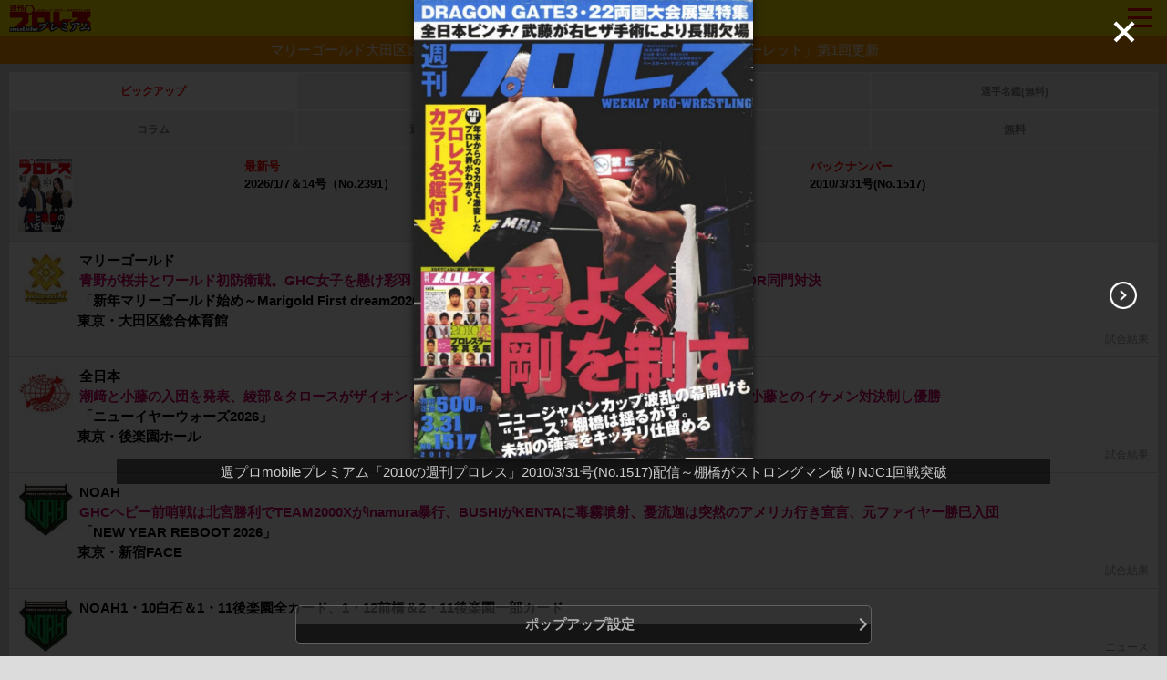

--- FILE ---
content_type: text/html; charset=Shift_JIS
request_url: https://wp.bbm-mobile.com/sp2/default.asp?sendtime=20221209211908
body_size: 114912
content:



<!--
 ****************************************************************************************************
 *** ヘッダー
 ****************************************************************************************************
-->
<!DOCTYPE html>
<html lang="ja" xmlns:og="http://ogp.me/ns#"
xmlns:fb="http://www.facebook.com/2008/fbml">
<head>
<script type="text/javascript" src="https://www.googletagmanager.com/gtag/js?id=G-BL82XVQJ35"></script>
<script>
  window.dataLayer = window.dataLayer || [];
   function gtag(){dataLayer.push(arguments);}
   gtag('js', new Date());
   gtag('config', 'G-BL82XVQJ35');
</script>
<meta http-equiv="Cache-Control" content="No-Cache" />
<meta charset="Shift_JIS" />
<meta name="viewport" content="width=device-width, initial-scale=1.0, maximum-scale=1.0, user-scalable=no" />
<link rel="shortcut icon" href="https://wp.bbm-mobile.com/faviconPremium.ico" />
<link href="/css/default.css" type="text/css" rel="stylesheet" />
<link href="/css/module.css" type="text/css" rel="stylesheet" />
<link href="/css/webimageTab.css" type="text/css" rel="stylesheet" media="all" />
<link href="/css/flickslide.css" type="text/css" rel="stylesheet" media="all" />
<link href="/css/webCommon20240304.css" type="text/css" rel="stylesheet" />
<link href="/css/designPremium20191010.css" type="text/css" rel="stylesheet" />
<link href="/css/pushbarPremium.css" type="text/css" rel="stylesheet" media="all" />
<link href="/css/slide_menuPremium.css" type="text/css" rel="stylesheet" media="all" />
<link href="/css/splide-core.min.css" type="text/css" rel="stylesheet" />
<link href="/css/webPlayerList20250508.css" type="text/css" rel="stylesheet" />
<script type="text/javascript" src="/script/jquery-1.7.1.min.js"></script>
<script type="text/javascript" src="/script/jquery.flickslide.js"></script>
<script type="text/javascript" src="/script/default20190219.js"></script>
<script type="text/javascript" src="/script/flickslide.js"></script>
<script type="text/javascript" src="/script/protectCopy_blankImg.js"></script>
<script type="text/javascript" src="/script/img_text_menu.js"></script>
<script type="text/javascript" src="/script/protectCopy_addEvent.js"></script>
<script type="text/javascript" src="/script/tabs.js"></script>
<script type="text/javascript" src="/script/top.js"></script>
<script type="text/javascript" src="/script/jquery.bottom-1.0.js"></script>
<script type="text/javascript" src="/script/pushbar.js"></script>
<script type="text/javascript" src="/script/jquery.cookie.js"></script>
<script type="text/javascript" src="/script/splide.min.js"></script>
<link href="/css/index20191101.css" type="text/css" rel="stylesheet" />
<link href="/css/baguetteBox20190122.css" type="text/css" rel="stylesheet" />
<link href="/css/slick.css" type="text/css" rel="stylesheet" />
<link href="/css/slick-theme.css" type="text/css" rel="stylesheet" charset="UTF-8" />
<script type="text/javascript" src="/script/jquery.cookie.js"></script>
<script type="text/javascript" src="/script/topics20190101.js"></script>
<script type="text/javascript" src="/script/swipe.js"></script>
<script type="text/javascript" src="/script/slick.js"></script>
<script type="text/javascript" src="/script/indexPopup20190121.js"></script>
<script type="text/javascript" src="/script/baguetteBox20190101.js" charset="UTF-8"></script>
<script type="text/javascript" src="/script/index.js"></script>
<script type="text/javascript" src="/script/cookietabs20240516.js"></script>
<link href="/css/jquery-ui-calendar.css" type="text/css" rel="stylesheet" media="all" />
<meta name="description" content="【週プロ公式】週刊プロレスmobileプレミアムのトップページはこちらです。電子書籍版「週刊プロレス」が発売日の0時より読むことが出来るプロレス情報サイトです。" />
<meta name="keywords" content="週刊プロレス,電子書籍" />

<link href="https://wp.bbm-mobile.com/webClipIconPremium.png" rel="apple-touch-icon">
<link href="https://wp.bbm-mobile.com/webClipIconPremium.png" rel="apple-touch-icon-precomposed">
<meta property="og:title" content="週刊プロレスmobile" />
<meta property="og:description" content="【週プロ公式】週刊プロレスmobileプレミアムのトップページはこちらです。電子書籍版「週刊プロレス」が発売日の0時より読むことが出来るプロレス情報サイトです。" />
<meta property="og:type" content="article" />
<meta property="og:url" content="https://wp.bbm-mobile.com/sp2/default.asp" />
<meta property="og:image" content="https://wp.bbm-mobile.com/img/Common/Party/0000.png" />
<meta property="og:site_name" content="週刊プロレスmobile" />
<meta property="fb:admins" content="100003588405738" />
<link rel="canonical" href="https://wp.bbm-mobile.com/sp2/default.asp" />
<title>【週プロ公式】週刊プロレスmobileプレミアム</title>
<script type="text/javascript"> 
<!--
function formSubmit(fm) {
fm.form.submit();
}
//-->
</script> 
<!-- adsbygoogle tag delete -->
</head>
<body><!--Google Tag Manager ( no script) -->
<noscript><iframe src='https://www.googletagmanager.com/ns.html?id=G-BL82XVQJ35' 
height='0' width='0' style='display:none;visibility:hidden'></iframe></noscript>
<!-- End Google Tag Manager (noscript) -->

<noscript>
JavaScriptが無効に設定されています。<br />
サイトの機能がご利用になれませんので、設定を有効にしてください。<br />
</noscript>
<div id="dispbody" style="display:none;" >
<script type="text/javascript"> 
document.getElementById("dispbody").style.display = "block";</script> 
<div id="logoHeader">	<div class="topLogoImg">		<a href="/sp2/default.asp?sendtime=20260103171321">			<img class="protectCopy" src="/img/sp/logo_premium.png?20190227" width="90"  height="30"  />		</a>	</div>	<div class="topMenuSideLogo">		<span class="btn btn-1"><span></span></span>	</div></div><div id="logoHeaderSpace"></div><ul class="ul_open_h open-1 pushbarMenu">	<li class="pushbarTitle">週刊プロレス・デジタル</li>	<li><a href="/sp2/EBook/Top.asp?sendtime=20260103171321">週刊プロレス・デジタル</a></li>	<li class="pushbarTitle">試合結果</li>	<li><a href="/sp2/Result/default.asp?sendtime=20260103171321">試合結果速報一覧</a></li>	<li><a href="/sp2/Result/SevereFight.asp?sendtime=20260103171321">熱戦譜</a></li>	<li><a href="/sp2/Data/ChampionshipData/default.asp?sendtime=20260103171321">王座記録変遷史</a></li>	<li class="pushbarTitle">ニュース</li>	<li><a href="/sp2/News/default.asp?sendtime=20260103171321">最新ニュース一覧</a></li>	<li><a href="/sp2/News/WeeklyRanking.asp?sendtime=20260103171321">ニュースランキング</a></li>	<li><a href="/sp2/News/NewsFile.asp?sendtime=20260103171321">ニュースファイル</a></li>	<li><a href="/sp2/Guide/Event/default.asp?sendtime=20260103171321">TV&イベント情報</a></li>	<li><a href="/sp2/Book/default.asp?sendtime=20260103171321">BBMムック書籍情報</a></li>	<li class="pushbarTitle">レスラーコラム</li>	<li><a href="/sp2/Col/default.asp?sendtime=20260103171321">コラム一覧</a></li>	<li><a href="/sp2/Col/default.asp?sendtime=20260103171321#past">バックナンバー</a></li>	<li><a href="/sp2/Col/top.asp?sendtime=20260103171321">読専リングサイド</a></li>	<li class="pushbarTitle">インタビュー</li>	<li><a href="/sp2/Interview/InterviewPast.asp?sendtime=20260103171321">インタビュー一覧</a></li>	<li><a href="/sp2/Feature/FeaturePast.asp?sendtime=20260103171321">クロストーク一覧</a></li>	<li class="pushbarTitle">週モバEYES</li>	<li><a href="/sp2/Col/default3.asp?sendtime=20260103171321">コラム一覧</a></li>	<li><a href="/sp2/Col/default3.asp?sendtime=20260103171321#past">バックナンバー</a></li>	<li><a href="/sp2/Col/top.asp?sendtime=20260103171321">読専リングサイド</a></li>	<li class="pushbarTitle">選手名鑑</li>	<li><a href="/sp2/Data/PlayerData/default.asp?sendtime=20260103171321">選手名鑑</a></li>	<li class="pushbarTitle">観戦ガイド</li>	<li><a href="/sp2/Guide/Today/default.asp?sendtime=20260103171321">今日の試合</a></li>	<li><a href="/sp2/Guide/Calender/DateTop.asp?sendtime=20260103171321">日別大会一覧</a></li>	<li><a href="/sp2/Guide/Calender/PartyTop.asp?sendtime=20260103171321">団体別大会一覧</a></li>	<li><a href="/sp2/Guide/Area/default.asp?sendtime=20260103171321">都道府県別大会一覧</a></li>	<li class="pushbarTitle">団体検索</li>	<li><a href="/sp2/Party/Partylist.asp?sendtime=20260103171321">団体検索</a></li>	<li class="pushbarTitle">プレゼントコーナー</li>	<li><a href="/sp2/Present/PresentList.asp?sendtime=20260103171321">プレゼント情報一覧</a></li>	<li class="pushbarTitle">週モバ写真館</li>	<li><a href="/sp2/Data/Visual/ImageList.asp?sendtime=20260103171321">今週の特集</a></li>	<li><a href="/sp2/Data/Visual/default.asp?sendtime=20260103171321">バックナンバー</a></li>	<li class="pushbarTitle">モバイルPhoto自慢</li>	<li><a href="/sp2/PhotoPride/photoList.asp?sendtime=20260103171321">投稿画像一覧</a></li>	<li><a href="/sp2/PhotoPride/PhotoRegInput.asp?sendtime=20260103171321">画像を送る</a></li>	<li><a href="/sp2/PhotoPride/PhotoBN.asp?sendtime=20260103171321">バックナンバー</a></li>	<li class="pushbarTitle">インフォメーション</li>	<li><a href="/sp2/UserInfo/RegistGuide.asp?sendtime=20260103171321">会員登録</a></li>	<li><a href="/sp2/PrUserInfo/Login.asp?sendtime=20260103171321">会員入口</a></li>	<li><a href="/sp2/UserInfo/MyPage.asp?sendtime=20260103171321">マイページ</a></li>	<li><a href="/sp2/Popup/default.asp?sendtime=20260103171321">ポップアップ設定</a></li>	<li><a href="/sp2/PrUserInfo/Remove.asp?sendtime=20260103171321">会員削除</a></li>	<li><a href="/sp2/UserInfo/Premium/policy.asp?sendtime=20260103171321">プライバシーポリシー</a></li>	<li><a href="/sp2/UserInfo/Premium/DealingGuide.asp?sendtime=20260103171321">特定商取引法に基づく表示</a></li>	<li><a href="/sp2/UserInfo/Premium/Legal.asp?sendtime=20260103171321">利用規約</a></li>	<li><a href="/sp2/Userinfo/Compatible.asp?sendtime=20260103171321">対応端末・ブラウザ</a></li>	<li class="menu-under"><a href="/sp2/Contact/Default.asp?sendtime=20260103171321">お問い合わせ・FAQ</a></li></ul><div class="pushbar_overlay"></div><script type="text/javascript">
	$('.btn-1').click(function () {
		$('.open-1, .pushbar_overlay').toggleClass('active');
		$(this).toggleClass('on');
		$(this).toggleClass('move-1');
	});
	$(function() {
 	   $('.content').css('width', '100%').css('width', '-=10px');
	});
	var state = false;
	var scrollpos;
	$('.btn-1').on('click', function(){
		$('ul').toggleClass('open');
		if(state == false) {
			scrollpos = $(window).scrollTop();
			$('body').addClass('fixed').css({'top': -scrollpos});
			state = true;
		} else {
			$('body').removeClass('fixed').css({'top': 0});
			window.scrollTo( 0 , scrollpos );
			state = false;
		}
	});
	$('.pushbar_overlay').on('click', function(){
		$('.open-1, .pushbar_overlay').toggleClass('active');
		$(this).toggleClass('on');
		$(this).toggleClass('move-1');
		$('ul').toggleClass('open');
			$('body').removeClass('fixed').css({'top': 0});
			window.scrollTo( 0 , scrollpos );
			state = false;
	});
	$('.pushbar_overlay').on('touchstart', onTouchStart); //指が触れたか検知
	$('.pushbar_overlay').on('touchmove', onTouchMove); //指が動いたか検知
	$('.pushbar_overlay').on('touchend', onTouchEnd); //指が離れたか検知
	$('.pushbarMenu').on('touchstart', onTouchStart); //指が触れたか検知
	$('.pushbarMenu').on('touchmove', onTouchMove); //指が動いたか検知
	$('.pushbarMenu').on('touchend', onTouchEnd); //指が離れたか検知
	var direction, position;
	//スワイプ開始時の横方向の座標を格納
	function onTouchStart(event) {
		position = getPosition(event);
		direction = ''; //一度リセットする
	}
	//スワイプの方向（left／right）を取得
	function onTouchMove(event) {
		if (position - getPosition(event) > 70) { // 70px以上移動しなければスワイプと判断しない
			direction = 'left'; //左と検知
		} else if (position - getPosition(event) < -70){  // 70px以上移動しなければスワイプと判断しない
			direction = 'right'; //右と検知
		}
	}
	function onTouchEnd(event) {
		if (direction == 'right'){
			$('.open-1, .pushbar_overlay').toggleClass('active');
			$(this).toggleClass('on');
			$(this).toggleClass('move-1');
			$('ul').toggleClass('open');
			$('body').removeClass('fixed').css({'top': 0});
			window.scrollTo( 0 , scrollpos );
			state = false;
		} else if (direction == 'left'){
		}
	}
	//横方向の座標を取得
	function getPosition(event) {
		return event.originalEvent.touches[0].pageX;
	}
</script>



<script type="text/javascript">
function ebooklink(){
	location.href='/sp2/EBook/Detail.asp?mi=2630';
}
function ebookBackNumberlink(){
	location.href='/sp2/EBook/Detail.asp?mi=0447';
}
</script>
<link href="/css/top20250716.css" type="text/css" rel="stylesheet" />


<!--
'****************************************************************************************************
'*** ポップアップ
'****************************************************************************************************
-->


<div class="popupGallery">

	<a id="popupImg_1" href="https://wp.bbm-mobile.com/img/Common/TopNews/Top/sp/00022368_S.jpg?202512251827" style="display: none;" data-caption="週プロmobileプレミアム「2010の週刊プロレス」2010/3/31号(No.1517)配信～棚橋がストロングマン破りNJC1回戦突破" data-link="https://wp.bbm-mobile.com/sp2/EBook/Detail.asp?mi=0447">
		<input type="hidden" id="popupData_1" value="202601031200" />
	</a>
	
	<input type="hidden" id="popupTodayLast" value="202601031200" />
	
	<a id="popupImg_2" href="https://wp.bbm-mobile.com/img/Common/TopNews/Top/sp/00022436_S.jpg?202601030152" style="display: none;" data-caption="アブ小7度目デスマッチヘビー戴冠、菊田が挑戦表明…ではなくBJWタッグに「挑戦してこい」／余所者＆大神結託…大日本後楽園詳報" data-link="https://wp.bbm-mobile.com/sp2/result/resultshow.asp?s=065285">
		<input type="hidden" id="popupData_2" value="202601030152" />
	</a>
	
	<a id="popupImg_3" href="https://wp.bbm-mobile.com/img/Common/TopNews/Top/sp/00022435_S.jpg?202601030025" style="display: none;" data-caption="GHC前哨戦は北宮勝利でTEAM2000XがInamura暴行、BUSHIがKENTAに毒霧、憂流迦アメリカ行き宣言、元ファイヤー勝巳入団…NOAH新宿詳報" data-link="https://wp.bbm-mobile.com/sp2/result/resultshow.asp?s=065850">
		<input type="hidden" id="popupData_3" value="202601030025" />
	</a>
	
	<a id="popupImg_4" href="https://wp.bbm-mobile.com/img/Common/TopNews/Top/sp/00022411_S.jpg?202512301548" style="display: none;" data-caption="本人写真提供<br />ビクトリア弓月の土曜コラム「ビクトリア・ルーレット」第1回更新～おバカなままじゃ終われない！" data-link="https://wp.bbm-mobile.com/sp2/WrestlerColumn/Detail.asp?c=0116&ar=03052">
		<input type="hidden" id="popupData_4" value="202601030000" />
	</a>
	
	<a id="popupImg_5" href="https://wp.bbm-mobile.com/img/Common/TopNews/Top/sp/00022434_S.jpg?202601021608" style="display: none;" data-caption="潮﨑と小藤の入団を発表、綾部＆タロースがザイオン＆オデッセイから世界タッグ奪取、新春バトルは安齊制す…全日本後楽園初日詳報" data-link="https://wp.bbm-mobile.com/sp2/result/resultshow.asp?s=065555">
		<input type="hidden" id="popupData_5" value="202601021608" />
	</a>
	
	<a id="popupImg_6" href="https://wp.bbm-mobile.com/img/Common/TopNews/Top/sp/00022373_S.jpg?202512251901" style="display: none;" data-caption="週プロmobileプレミアム「2011年の週刊プロレス」2011/11/30号(No.1605)配信～男も惚れる61歳！天龍35周年で歴代三冠王者と真っ向勝負" data-link="https://wp.bbm-mobile.com/sp2/EBook/Detail.asp?mi=0531">
		<input type="hidden" id="popupData_6" value="202601021200" />
	</a>
	
	<a id="popupImg_7" href="https://wp.bbm-mobile.com/img/Common/TopNews/Top/sp/00022427_S.jpg?202601020030" style="display: none;" data-caption="宮崎が広田とプロレス人生集大成のウェポンランブルで万感の引退、勝利したのはアジャコング!?…wave後楽園詳報" data-link="https://wp.bbm-mobile.com/sp2/result/resultshow.asp?s=064965">
		<input type="hidden" id="popupData_7" value="202601020030" />
	</a>
	
	<a id="popupImg_8" href="https://wp.bbm-mobile.com/img/Common/TopNews/Top/sp/00022412_S.jpg?202512301556" style="display: none;" data-caption="&#169;マーベラス<br />Mariaの金曜コラム「あんぬの気まぐれDays」第1回更新～2026&#127885;みんなあけおめ&#12316;&#127885;&#127749;" data-link="https://wp.bbm-mobile.com/sp2/WrestlerColumn/Detail.asp?c=0115&ar=03053">
		<input type="hidden" id="popupData_8" value="202601020000" />
	</a>
	
	<input type="hidden" id="popupSum" value="8" />
	
</div>


<!--
'****************************************************************************************************
'*** マーキー
'****************************************************************************************************
-->

<div id="marquee02" style="color:#FFFFFF;background-color:#ff9900;">
	<p>マリーゴールド大田区速報中／ビクトリア弓月の土曜コラム「ビクトリア・ルーレット」第1回更新</p>
</div>
<div class="mb5"></div>


<!--
'****************************************************************************************************
'*** お知らせ
'****************************************************************************************************
-->




<!--
'****************************************************************************************************
'*** プレミアム案内バナー
'****************************************************************************************************
-->
<!-- mobile会員の場合のみ表示 -->



<!--
'****************************************************************************************************
'*** メインビュー
'****************************************************************************************************
-->

<div id="wrapper">
	<div id="hrefMain"></div>
	<section id="contents">
		<div id="contentsMenu1">
			<div id="topics-tab01" data-snap-ignore="true">
				<ul class="tabNav1">
					<li id="tab01_0" class="mainTabPickup active" ontouchstart="javascript:mySwipe01.slide(0,300);"><a class="oneLine">ピックアップ</a></li>
					<li id="tab01_1" class="mainTabKekka" ontouchstart="javascript:mySwipe01.slide(1,300);"><a class="oneLine">試合結果</a></li>
					<li id="tab01_2" class="mainTabNews" ontouchstart="javascript:mySwipe01.slide(2,300);"><a class="oneLine">ニュース</a></li>
					<li id="tab01_3" class="mainTabColumn" ontouchstart="javascript:mySwipe01.slide(3,300);"><a class="oneLine" style="font-size: 11px;">選手名鑑(無料)</a></li>
					<li id="tab01_4" class="mainTabInterview" ontouchstart="javascript:mySwipe01.slide(4,300);"><a class="oneLine">コラム</a></li>
					<li id="tab01_5" class="mainTabEyes" ontouchstart="javascript:mySwipe01.slide(5,300);"><a class="oneLine">週モバEYES</a></li>
					<li id="tab01_6" class="mainTabGuide" ontouchstart="javascript:mySwipe01.slide(6,300);"><a class="oneLine">観戦ガイド</a></li>
					<li id="tab01_7" class="mainTabFree" ontouchstart="javascript:mySwipe01.slide(7,300);"><a class="oneLine">無料</a></li>
				</ul>
			</div>
			<section id="slider01" class="swipe" data-snap-ignore="true" style="visibility: visible;">
				<div class="swipe-wrap">

					<!--
					 **************************************************
					 *** ピックアップ
					 **************************************************
					-->
					<div id="sliderList01_0" data-index="0">
						<div class="tabContentsWrapper">
							<div class="tabContents mainContentsPickup" style="display: block;">
								<section id="container">
									<div class="tabList1">
										<ul>
										<!-- premium会員/非会員の場合のみ表示 -->
										


											<li style="background-color: #efefef;">
												<div class="tabList7">
													<ul style="border:none;background-color: #efefef;">
														<li style="border:none;width:20%;vertical-align:top;text-align:left;padding-left: 0px;padding-bottom: 0px;padding-top: 0px;padding-right: 0px;" >
															<a class="coverLink" href="EBook/Detail.asp?sendtime=20260103171321&mi=2630">
																<img  style="float: left; width: 60px;" src="/sp2/EBook/Image.asp?i=00002869&ex=1&c=MagNumber&cr=0&ci=00000&p=XX&uid=&tmpid=" alt="2026/1/7＆14号（No.2391）" >
															</a>
														</li >
														<li onclick='ebooklink();' style="border:none;width:30%;vertical-align:text-top;left;padding-left: 0px;padding-bottom: 0px;padding-top: 0px;padding-right: 0px;" >
															<noCopyTextTags style="word-break: break-all;">
																<div class="colRed" style="font-size: small;font-weight: bold;" >最新号</div><div style="font-size: small;font-weight: bold;" >2026/1/7＆14号（No.2391）</div>
															</noCopyTextTags>
														</li >
														<li style="border:none;width:20%;vertical-align:top;text-align:left;padding-left: 0px;padding-bottom: 0px;padding-top: 0px;padding-right: 0px;" >
															<a class="coverLink" href="EBook/Detail.asp?sendtime=20260103171321&mi=0447">
																<img  style="float: left; width: 60px;" src="/sp2/EBook/Image.asp?i=00002865&ex=1&c=MagNumber&cr=0&ci=00000&p=XX&uid=&tmpid=" alt="2010/3/31号(No.1517)" alt="2010/3/31号(No.1517)">
															</a>
														</li >
														<li onclick='ebookBackNumberlink()' style="border:none;width:30%;vertical-align:text-top;left;padding-left: 0px;padding-bottom: 0px;padding-top: 0px;padding-right: 0px;" >
															<noCopyTextTags style="word-break: break-all;">
																<div class="colRed" style="font-size: small;font-weight: bold;" >バックナンバー</div><div style="font-size: small;font-weight: bold;" >2010/3/31号(No.1517)</div >
															</noCopyTextTags>
														</li >
													</ul>
												</div>
											</li>



											<li>
												<a href="/sp2/Result/ResultShow.asp?sendtime=20260103171321&s=065738">
												
															<img class="imgLeft" src="/img/Common/Party/Top/sp/1395_S.jpg?20251228132300" alt="マリーゴールド<br /><span style='color:#cc0066;'>青野が桜井とワールド初防衛戦。GHC女子を懸け彩羽と岩谷が激突。弓月vs越野のUN戦。ツインスター戦はDR同門対決</span><br />「新年マリーゴールド始め～Marigold First dream2026&lt;途中経過&gt;」<br />東京・大田区総合体育館">
														
													<img class="imgLeft2" src="/css/img/blank.gif" />
													<div class="ListText clearfix">
														<div class="title" style="font-weight: bold;">マリーゴールド<br /><span style='color:#cc0066;'>青野が桜井とワールド初防衛戦。GHC女子を懸け彩羽と岩谷が激突。弓月vs越野のUN戦。ツインスター戦はDR同門対決</span><br />「新年マリーゴールド始め～Marigold First dream2026&lt;途中経過&gt;」<br />東京・大田区総合体育館</div>
														<p class="dispRight">試合結果</p>
													</div>
												</a>
											</li>
										
											<li>
												<a href="/sp2/Result/ResultShow.asp?sendtime=20260103171321&s=065555">
												
															<img class="imgLeft" src="/img/Common/Party/Top/sp/0002_S.jpg?20251228132300" alt="全日本<br /><span style='color:#cc0066;'>潮﨑と小藤の入団を発表、綾部＆タロースがザイオン＆オデッセイから世界タッグ奪取、新春バトルは安齊が小藤とのイケメン対決制し優勝</span><br />「ニューイヤーウォーズ2026」<br />東京・後楽園ホール">
														
													<img class="imgLeft2" src="/css/img/blank.gif" />
													<div class="ListText clearfix">
														<div class="title" style="font-weight: bold;">全日本<br /><span style='color:#cc0066;'>潮﨑と小藤の入団を発表、綾部＆タロースがザイオン＆オデッセイから世界タッグ奪取、新春バトルは安齊が小藤とのイケメン対決制し優勝</span><br />「ニューイヤーウォーズ2026」<br />東京・後楽園ホール</div>
														<p class="dispRight">試合結果</p>
													</div>
												</a>
											</li>
										
											<li>
												<a href="/sp2/Result/ResultShow.asp?sendtime=20260103171321&s=065850">
												
															<img class="imgLeft" src="/img/Common/Party/Top/sp/0049_S.jpg?20251228132300" alt="NOAH<br /><span style='color:#cc0066;'>GHCヘビー前哨戦は北宮勝利でTEAM2000XがInamura暴行、BUSHIがKENTAに毒霧噴射、憂流迦は突然のアメリカ行き宣言、元ファイヤー勝巳入団</span><br />「NEW YEAR REBOOT 2026」<br />東京・新宿FACE">
														
													<img class="imgLeft2" src="/css/img/blank.gif" />
													<div class="ListText clearfix">
														<div class="title" style="font-weight: bold;">NOAH<br /><span style='color:#cc0066;'>GHCヘビー前哨戦は北宮勝利でTEAM2000XがInamura暴行、BUSHIがKENTAに毒霧噴射、憂流迦は突然のアメリカ行き宣言、元ファイヤー勝巳入団</span><br />「NEW YEAR REBOOT 2026」<br />東京・新宿FACE</div>
														<p class="dispRight">試合結果</p>
													</div>
												</a>
											</li>
										
											<li>
												<a href="/sp2/News/Detail.asp?sendtime=20260103171321&c=tuma&n=142025">
												
															<img class="imgLeft" src="/img/Common/Party/Top/sp/0049_S.jpg?20251228132300" alt="NOAH1・10白石＆1・11後楽園全カード、1・12前橋＆2・11後楽園一部カード">
														
													<img class="imgLeft2" src="/css/img/blank.gif" />
													<div class="ListText clearfix">
														<div class="title" style="font-weight: bold;">NOAH1・10白石＆1・11後楽園全カード、1・12前橋＆2・11後楽園一部カード</div>
														<p class="dispRight">ニュース</p>
													</div>
												</a>
											</li>
										
											<li>
												<a href="/sp2/News/Detail.asp?sendtime=20260103171321&c=tuma&n=142029">
												
															<img class="imgLeft" src="/img/common/news/top/sp/00101362_S.jpg?20251228132300" alt="全日本1・11新宿全カード、1・25幕張で三冠戦、斉藤レイ復帰、26年都内ビッグM日程">
														
													<img class="imgLeft2" src="/css/img/blank.gif" />
													<div class="ListText clearfix">
														<div class="title" style="font-weight: bold;">全日本1・11新宿全カード、1・25幕張で三冠戦、斉藤レイ復帰、26年都内ビッグM日程</div>
														<p class="dispRight">ニュース</p>
													</div>
												</a>
											</li>
										
											<li>
												<a href="/sp2/News/Detail.asp?sendtime=20260103171321&c=tuma&n=142028">
												
															<img class="imgLeft" src="/img/Common/Party/Top/sp/0049_S.jpg?20251228132300" alt="「NOAH Jr TAG LEAGUE 2026」概要">
														
													<img class="imgLeft2" src="/css/img/blank.gif" />
													<div class="ListText clearfix">
														<div class="title" style="font-weight: bold;">「NOAH Jr TAG LEAGUE 2026」概要</div>
														<p class="dispRight">ニュース</p>
													</div>
												</a>
											</li>
										
											<li>
												<a href="/sp2/WrestlerColumn/Detail.asp?sendtime=20260103171321&c=0116&ar=03052">
												
															<img class="imgLeft" src="/img/sp/WrestlerColumn/Auth_0116.jpg?20251228132300" alt="ビクトリア・ルーレット<br />「おバカなままじゃ終われない！」<br />ビクトリア弓月">
													
													<img class="imgLeft2" src="/css/img/blank.gif" />
													<div class="ListText clearfix">
														<div class="title" style="font-weight: bold;">ビクトリア・ルーレット<br />「おバカなままじゃ終われない！」<br />ビクトリア弓月</div>
														<p class="dispRight">コラム</p>
													</div>
												</a>
											</li>
										
											<li>
												<a href="/sp2/SyuMobEyes/Detail.asp?sendtime=20260103171321&c=02&ar=01084">
												
															<img class="imgLeft" src="/img/sp/SyuMobEyes/Auth_02.jpg?20251228132300" alt="木曜女子プロレス<br />「2026年前半の女子プロレス界を２つのポイントから予想してみた」<br />須山浩継">
													
													<img class="imgLeft2" src="/css/img/blank.gif" />
													<div class="ListText clearfix">
														<div class="title" style="font-weight: bold;">木曜女子プロレス<br />「2026年前半の女子プロレス界を２つのポイントから予想してみた」<br />須山浩継</div>
														<p class="dispRight">週モバEYES</p>
													</div>
												</a>
											</li>
										
										</ul>
									</div>
								</section>
							</div>
						</div>
					</div>

					<!--
					 **************************************************
					 *** 試合結果
					 **************************************************
					-->
					<div id="sliderList01_1" data-index="1">
						<div class="tabContentsWrapper">
							<div class="tabContents mainContentsKekka" style="display: none;">
								<section id="container">
									<div class="tabList1">
										<ul>
										<!-- premium会員/非会員の場合のみ表示 -->
										


											<li style="background-color: #efefef;">
												<div class="tabList7">
													<ul style="border:none;background-color: #efefef;">
														<li style="border:none;width:20%;vertical-align:top;text-align:left;padding-left: 0px;padding-bottom: 0px;padding-top: 0px;padding-right: 0px;" >
															<a class="coverLink" href="EBook/Detail.asp?sendtime=20260103171321&mi=2630">
																<img  style="float: left; width: 60px;" src="/sp2/EBook/Image.asp?i=00002869&ex=1&c=MagNumber&cr=0&ci=00000&p=XX&uid=&tmpid=" alt="2026/1/7＆14号（No.2391）" >
															</a>
														</li >
														<li onclick='ebooklink();' style="border:none;width:30%;vertical-align:text-top;left;padding-left: 0px;padding-bottom: 0px;padding-top: 0px;padding-right: 0px;" >
															<noCopyTextTags style="word-break: break-all;">
																<div class="colRed" style="font-size: small;font-weight: bold;" >最新号</div><div style="font-size: small;font-weight: bold;" >2026/1/7＆14号（No.2391）</div>
															</noCopyTextTags>
														</li >
														<li style="border:none;width:20%;vertical-align:top;text-align:left;padding-left: 0px;padding-bottom: 0px;padding-top: 0px;padding-right: 0px;" >
															<a class="coverLink" href="EBook/Detail.asp?sendtime=20260103171321&mi=0447">
																<img  style="float: left; width: 60px;" src="/sp2/EBook/Image.asp?i=00002865&ex=1&c=MagNumber&cr=0&ci=00000&p=XX&uid=&tmpid=" alt="2010/3/31号(No.1517)" alt="2010/3/31号(No.1517)">
															</a>
														</li >
														<li onclick='ebookBackNumberlink()' style="border:none;width:30%;vertical-align:text-top;left;padding-left: 0px;padding-bottom: 0px;padding-top: 0px;padding-right: 0px;" >
															<noCopyTextTags style="word-break: break-all;">
																<div class="colRed" style="font-size: small;font-weight: bold;" >バックナンバー</div><div style="font-size: small;font-weight: bold;" >2010/3/31号(No.1517)</div >
															</noCopyTextTags>
														</li >
													</ul>
												</div>
											</li>




											<li>
											
												<a href="result/resultshow.asp?sendtime=20260103171321&s=065738">
											
													<img class="imgLeft" src="/img/Common/Party/Top/sp/1395_S.jpg?20251228132300" alt="">
											
													<img class="imgLeft2" src="/css/img/blank.gif" />
													<div class="ListText clearfix">
												
														<div class="reportBtn"><span>リアルタイム速報中</span></div>
													
														<div class="title">
															1/3&nbsp;マリーゴールド<img src="/img/sp/emoji_056.png" class="emoji" /><img src="/img/sp/emoji_067.png" class="emoji" />
															<div class="textPink">青野が桜井とワールド初防衛戦。GHC女子を懸け彩羽と岩谷が激突。弓月vs越野のUN戦。ツインスター戦はDR同門対決</font></div>
														
															<div class="headlineWord">新年マリーゴールド始め～Marigold First dream2026&lt;途中経過&gt;</div>
															東京・大田区総合体育館
														</div>
														<p class="dispRight">試合結果</p>
													</div>
												</a>
											</li>
										

											<li>
											
												<a href="result/resultshow.asp?sendtime=20260103171321&s=065762">
											
													<img class="imgLeft" src="/img/Common/Party/Top/sp/0566_S.jpg?20251228132300" alt="">
											
													<img class="imgLeft2" src="/css/img/blank.gif" />
													<div class="ListText clearfix">
												
														<div class="reportBtn bgColGreen"><span>詳報予定</span></div>
													
														<div class="title">
															1/3&nbsp;スターダム<img src="/img/sp/emoji_056.png" class="emoji" /><img src="/img/sp/emoji_067.png" class="emoji" />
															<div class="headlineWord">STARDOM NEW YEAR DREAM 2026～Day～ </div>
															東京・新宿FACE
														</div>
														<p class="dispRight">試合結果</p>
													</div>
												</a>
											</li>
										
										</ul>
									</div>
									<div class="tabLinkList1">
										<div class="table">
											<div class="tr btn_black_area">
												<span class="td btn_black btn_arrow alC" style="width:100%" align="center">
													<a href="result/default.asp?sendtime=20260103171321"><p>試合結果速報一覧</p></a>
												</span>
											</div>
										</div>
										<div class="table">
											<div class="tr btn_black_area">
												<span class="td btn_black btn_arrow alC" style="width:50%" align="center">
													<a href="Result/SevereFight.asp?sendtime=20260103171321"><p>熱戦譜</p></a>
												</span>
												<span class="td btn_black btn_arrow alC" style="width:50%" align="center">
													<a href="/sp2/Data/ChampionshipData/default.asp?sendtime=20260103171321" style="font-size: 12px !important;"><p>王座記録変遷史</p></a>
												</span>
											</div>
										</div>
									</div>
								</section>
							</div>
						</div>
					</div>

					<!--
					 **************************************************
					 *** ニュース
					 **************************************************
					-->
					<div id="sliderList01_2" data-index="2">
						<div class="tabContentsWrapper">
							<div class="tabContents mainContentsNews" style="display: none;">
								<section id="container">
									<div class="tabList1">
										<ul>
										<!-- premium会員/非会員の場合のみ表示 -->
										


											<li style="background-color: #efefef;">
												<div class="tabList7">
													<ul style="border:none;background-color: #efefef;">
														<li style="border:none;width:20%;vertical-align:top;text-align:left;padding-left: 0px;padding-bottom: 0px;padding-top: 0px;padding-right: 0px;" >
															<a class="coverLink" href="EBook/Detail.asp?sendtime=20260103171321&mi=2630">
																<img  style="float: left; width: 60px;" src="/sp2/EBook/Image.asp?i=00002869&ex=1&c=MagNumber&cr=0&ci=00000&p=XX&uid=&tmpid=" alt="2026/1/7＆14号（No.2391）" >
															</a>
														</li >
														<li onclick='ebooklink();' style="border:none;width:30%;vertical-align:text-top;left;padding-left: 0px;padding-bottom: 0px;padding-top: 0px;padding-right: 0px;" >
															<noCopyTextTags style="word-break: break-all;">
																<div class="colRed" style="font-size: small;font-weight: bold;" >最新号</div><div style="font-size: small;font-weight: bold;" >2026/1/7＆14号（No.2391）</div>
															</noCopyTextTags>
														</li >
														<li style="border:none;width:20%;vertical-align:top;text-align:left;padding-left: 0px;padding-bottom: 0px;padding-top: 0px;padding-right: 0px;" >
															<a class="coverLink" href="EBook/Detail.asp?sendtime=20260103171321&mi=0447">
																<img  style="float: left; width: 60px;" src="/sp2/EBook/Image.asp?i=00002865&ex=1&c=MagNumber&cr=0&ci=00000&p=XX&uid=&tmpid=" alt="2010/3/31号(No.1517)" alt="2010/3/31号(No.1517)">
															</a>
														</li >
														<li onclick='ebookBackNumberlink()' style="border:none;width:30%;vertical-align:text-top;left;padding-left: 0px;padding-bottom: 0px;padding-top: 0px;padding-right: 0px;" >
															<noCopyTextTags style="word-break: break-all;">
																<div class="colRed" style="font-size: small;font-weight: bold;" >バックナンバー</div><div style="font-size: small;font-weight: bold;" >2010/3/31号(No.1517)</div >
															</noCopyTextTags>
														</li >
													</ul>
												</div>
											</li>



											<li>
												<a href="News/Detail.asp?sendtime=20260103171321&c=tuma&n=142029">
													<img class="imgLeft" src="https://wp.bbm-mobile.com/img/common/news/top/sp/00101362_S.jpg" />
													<img class="imgLeft2" src="/css/img/blank.gif" />
													<div class="ListText">
														<div class="title">
															<div class="headlineWord">全日本1・11新宿全カード、1・25幕張で三冠戦、斉藤レイ復帰、26年都内ビッグM日程<img src="/img/sp/emoji_067.png" class="emoji" /></div>
														</div>
														<font class="dateWord">2026/01/03 13:50</font>
														<p class="dispRight">ニュース</p>
													</div>
												</a>
											</li>
										
											<li>
												<a href="News/Detail.asp?sendtime=20260103171321&c=tuma&n=142028">
															
													<img class="imgLeft" src="/img/Common/Party/Top/sp/0049_S.jpg?20251228132300" alt="" />
																	
													<img class="partylogo_thumb_copyguard2" src="/css/img/blank.gif" />
																
													<div class="ListText clearfix">
														<div class="title">
															<div class="headlineWord">「NOAH Jr TAG LEAGUE 2026」概要</div>
														</div>
														<font class="dateWord">2026/01/03 13:35</font>
														<p class="dispRight">ニュース</p>
													</div>
												</a>
											</li>
										
											<li>
												<a href="News/Detail.asp?sendtime=20260103171321&c=tuma&n=142027">
													<img class="imgLeft" src="https://wp.bbm-mobile.com/img/common/news/top/sp/00101361_S.jpg" />
													<img class="imgLeft2" src="/css/img/blank.gif" />
													<div class="ListText">
														<div class="title">
															<div class="headlineWord">東京女子1・4後楽園の中島翔子vsハイパーミサヲルール＆馬券風記念カード発売<img src="/img/sp/emoji_067.png" class="emoji" /></div>
														</div>
														<font class="dateWord">2026/01/03 13:31</font>
														<p class="dispRight">ニュース</p>
													</div>
												</a>
											</li>
										
											<li>
												<a href="News/Detail.asp?sendtime=20260103171321&c=tuma&n=142021">
													<img class="imgLeft" src="https://wp.bbm-mobile.com/img/common/news/top/sp/00101355_S.jpg" />
													<img class="imgLeft2" src="/css/img/blank.gif" />
													<div class="ListText">
														<div class="title">
															<div class="headlineWord">潮﨑豪、小藤将太が全日本入団<img src="/img/sp/emoji_067.png" class="emoji" /></div>
														</div>
														<font class="dateWord">2026/01/02 16:34</font>
														<p class="dispRight">ニュース</p>
													</div>
												</a>
											</li>
										
											<li>
												<a href="News/Detail.asp?sendtime=20260103171321&c=tuma&n=141788">
													<img class="imgLeft" src="https://wp.bbm-mobile.com/img/common/news/top/sp/00100844_S.jpg" />
													<img class="imgLeft2" src="/css/img/blank.gif" />
													<div class="ListText">
														<div class="title">
															<div class="headlineWord">週刊プロレスmobile「年間アクセスランキング2025」を公開<img src="/img/sp/emoji_067.png" class="emoji" /></div>
														</div>
														<font class="dateWord">2025/12/15 21:00</font>
														<p class="dispRight">ニュース</p>
													</div>
												</a>
											</li>
										
											<li>
												<a href="News/Detail.asp?sendtime=20260103171321&c=tuma&n=142026">
													<img class="imgLeft" src="https://wp.bbm-mobile.com/img/common/news/top/sp/00101360_S.jpg" />
													<img class="imgLeft2" src="/css/img/blank.gif" />
													<div class="ListText">
														<div class="title">
															<div class="headlineWord">橋本大地欠場／大日本1・4新木場カード変更<img src="/img/sp/emoji_067.png" class="emoji" /></div>
														</div>
														<font class="dateWord">2026/01/03 13:24</font>
														<p class="dispRight">ニュース</p>
													</div>
												</a>
											</li>
										
											<li>
												<a href="News/Detail.asp?sendtime=20260103171321&c=tuma&n=142025">
															
													<img class="imgLeft" src="/img/Common/Party/Top/sp/0049_S.jpg?20251228132300" alt="" />
																	
													<img class="partylogo_thumb_copyguard2" src="/css/img/blank.gif" />
																
													<div class="ListText clearfix">
														<div class="title">
															<div class="headlineWord">NOAH1・10白石＆1・11後楽園全カード、1・12前橋＆2・11後楽園一部カード</div>
														</div>
														<font class="dateWord">2026/01/02 23:16</font>
														<p class="dispRight">ニュース</p>
													</div>
												</a>
											</li>
										
											<li>
												<a href="News/Detail.asp?sendtime=20260103171321&c=tuma&n=142024">
													<img class="imgLeft" src="https://wp.bbm-mobile.com/img/common/news/top/sp/00101359_S.jpg" />
													<img class="imgLeft2" src="/css/img/blank.gif" />
													<div class="ListText">
														<div class="title">
															<div class="headlineWord">土井成樹、関札皓太が追加参戦／全日本1・3後楽園変更カード<img src="/img/sp/emoji_067.png" class="emoji" /></div>
														</div>
														<font class="dateWord">2026/01/02 19:31</font>
														<p class="dispRight">ニュース</p>
													</div>
												</a>
											</li>
										
											<li>
												<a href="News/Detail.asp?sendtime=20260103171321&c=tuma&n=142023">
													<img class="imgLeft" src="https://wp.bbm-mobile.com/img/common/news/top/sp/00101358_S.jpg" />
													<img class="imgLeft2" src="/css/img/blank.gif" />
													<div class="ListText">
														<div class="title">
															<div class="headlineWord">プロレスリング柔道1・5アミスタ大会応援サポーター募集<img src="/img/sp/emoji_067.png" class="emoji" /></div>
														</div>
														<font class="dateWord">2026/01/02 19:24</font>
														<p class="dispRight">ニュース</p>
													</div>
												</a>
											</li>
										
											<li>
												<a href="News/Detail.asp?sendtime=20260103171321&c=tuma&n=142022">
													<img class="imgLeft" src="https://wp.bbm-mobile.com/img/common/news/top/sp/00101357_S.jpg" />
													<img class="imgLeft2" src="/css/img/blank.gif" />
													<div class="ListText">
														<div class="title">
															<div class="headlineWord">全日本「ゼンニチJrタッグフェスティバル」出場8チーム＆トーナメント組み合わせ<img src="/img/sp/emoji_067.png" class="emoji" /></div>
														</div>
														<font class="dateWord">2026/01/02 16:55</font>
														<p class="dispRight">ニュース</p>
													</div>
												</a>
											</li>
										
										</ul>
									</div>
									<div class="tabLinkList1">
										<div class="table">
											<div class="tr btn_black_area">
												<span class="td btn_black btn_arrow alC" style="width:100%" align="center">
													<a href="News/default.asp?sendtime=20260103171321"><p>最新ニュース一覧</p></a>
												</span>
											</div>
										</div>
										<div class="table">
											<div class="tr btn_black_area">
												<span class="td btn_black btn_arrow alC" style="width:50%" align="center">
													<a href="News/WeeklyRanking.asp?sendtime=20260103171321" style="font-size: 12px !important;"><p>ニュースランキング</p></a>
												</span>
												<span class="td btn_black btn_arrow alC" style="width:50%" align="center">
													<a href="News/NewsFile.asp?sendtime=20260103171321" style="font-size: 12px !important;"><p>ニュースファイル</p></a>
												</span>
											</div>
											<div class="tr btn_black_area">
												<span class="td btn_black btn_arrow alC" style="width:50%" align="center">
													<a href="Guide/Event/default.asp?sendtime=20260103171321" style="font-size: 12px !important;"><p>TV&イベント情報</p></a>
												</span>
												<span class="td btn_black btn_arrow alC" style="width:50%" align="center">
													<a href="Book/default.asp?sendtime=20260103171321" style="font-size: 12px !important;"><p>BBMムック書籍情報</p></a>
												</span>
											</div>
										</div>
									</div>
								</section>
							</div>
						</div>
					</div>


					<!--
					 **************************************************
					 *** 選手名鑑用団体
					 **************************************************
					-->
					<div id="sliderList01_3" data-index="3">
						<div class="tabContentsWrapper">
							<div class="tabContents mainContentsColumn" style="display: none;">
								<section id="container">
									<div class="playerlist-wrapper tabList2">
										<ul>
										<!-- premium会員/非会員の場合のみ表示 -->
										


											<li style="background-color: #efefef;">
												<div class="tabList7">
													<ul style="border:none;background-color: #efefef;">
														<li style="border:none;width:20%;vertical-align:top;text-align:left;padding-left: 0px;padding-bottom: 0px;padding-top: 0px;padding-right: 0px;" >
															<a class="coverLink" href="EBook/Detail.asp?sendtime=20260103171321&mi=2630">
																<img  style="float: left; width: 60px;" src="/sp2/EBook/Image.asp?i=00002869&ex=1&c=MagNumber&cr=0&ci=00000&p=XX&uid=&tmpid=" alt="2026/1/7＆14号（No.2391）" >
															</a>
														</li >
														<li onclick='ebooklink();' style="border:none;width:30%;vertical-align:text-top;left;padding-left: 0px;padding-bottom: 0px;padding-top: 0px;padding-right: 0px;" >
															<noCopyTextTags style="word-break: break-all;">
																<div class="colRed" style="font-size: small;font-weight: bold;" >最新号</div><div style="font-size: small;font-weight: bold;" >2026/1/7＆14号（No.2391）</div>
															</noCopyTextTags>
														</li >
														<li style="border:none;width:20%;vertical-align:top;text-align:left;padding-left: 0px;padding-bottom: 0px;padding-top: 0px;padding-right: 0px;" >
															<a class="coverLink" href="EBook/Detail.asp?sendtime=20260103171321&mi=0447">
																<img  style="float: left; width: 60px;" src="/sp2/EBook/Image.asp?i=00002865&ex=1&c=MagNumber&cr=0&ci=00000&p=XX&uid=&tmpid=" alt="2010/3/31号(No.1517)" alt="2010/3/31号(No.1517)">
															</a>
														</li >
														<li onclick='ebookBackNumberlink()' style="border:none;width:30%;vertical-align:text-top;left;padding-left: 0px;padding-bottom: 0px;padding-top: 0px;padding-right: 0px;" >
															<noCopyTextTags style="word-break: break-all;">
																<div class="colRed" style="font-size: small;font-weight: bold;" >バックナンバー</div><div style="font-size: small;font-weight: bold;" >2010/3/31号(No.1517)</div >
															</noCopyTextTags>
														</li >
													</ul>
												</div>
											</li>



										</ul>

										<table align="center" width="100%">
										
											<tr id="more1" >
											

												<td align="center" width="33%" style="vertical-align:top !important;">
													<a style="text-decoration:none; display:block; width:100%; height:100%;" href="/sp2/Data/PlayerData/PlayerList.asp?sendtime=20260103171321&pa=0001">
													
														<img loading="lazy" src="/img/Common/Party/0001.png?20251228132300" width="65" height="65" style="margin-top: 10px;margin-bottom: 10px;" />
													
													</a>
													<h2>新日本</h2>
												</td>

											

												<td align="center" width="33%" style="vertical-align:top !important;">
													<a style="text-decoration:none; display:block; width:100%; height:100%;" href="/sp2/Data/PlayerData/PlayerList.asp?sendtime=20260103171321&pa=0002">
													
														<img loading="lazy" src="/img/Common/Party/0002.png?20251228132300" width="65" height="65" style="margin-top: 10px;margin-bottom: 10px;" />
													
													</a>
													<h2>全日本</h2>
												</td>

											

												<td align="center" width="33%" style="vertical-align:top !important;">
													<a style="text-decoration:none; display:block; width:100%; height:100%;" href="/sp2/Data/PlayerData/PlayerList.asp?sendtime=20260103171321&pa=0049">
													
														<img loading="lazy" src="/img/Common/Party/0049.jpg?20251228132300" width="65" height="65" style="margin-top: 10px;margin-bottom: 10px;"/>
													
													</a>
													<h2>NOAH</h2>
												</td>

											
													</tr>
											
											<tr id="more4" >
											

												<td align="center" width="33%" style="vertical-align:top !important;">
													<a style="text-decoration:none; display:block; width:100%; height:100%;" href="/sp2/Data/PlayerData/PlayerList.asp?sendtime=20260103171321&pa=0177">
													
														<img loading="lazy" src="/img/Common/Party/0177.jpg?20251228132300" width="65" height="65" style="margin-top: 10px;margin-bottom: 10px;"/>
													
													</a>
													<h2>DRAGONGATE</h2>
												</td>

											

												<td align="center" width="33%" style="vertical-align:top !important;">
													<a style="text-decoration:none; display:block; width:100%; height:100%;" href="/sp2/Data/PlayerData/PlayerList.asp?sendtime=20260103171321&pa=0021">
													
														<img loading="lazy" src="/img/Common/Party/0021.jpg?20251228132300" width="65" height="65" style="margin-top: 10px;margin-bottom: 10px;"/>
													
													</a>
													<h2>DDT</h2>
												</td>

											

												<td align="center" width="33%" style="vertical-align:top !important;">
													<a style="text-decoration:none; display:block; width:100%; height:100%;" href="/sp2/Data/PlayerData/PlayerList.asp?sendtime=20260103171321&pa=1221">
													
														<img loading="lazy" src="/img/Common/Party/1221.png?20251228132300" width="65" height="65" style="margin-top: 10px;margin-bottom: 10px;" />
													
													</a>
													<h2>男子　フリーその他</h2>
												</td>

											
													</tr>
											
											<tr id="more7" >
											

												<td align="center" width="33%" style="vertical-align:top !important;">
													<a style="text-decoration:none; display:block; width:100%; height:100%;" href="/sp2/Data/PlayerData/PlayerList.asp?sendtime=20260103171321&pa=0566">
													
														<img loading="lazy" src="/img/Common/Party/0566.jpg?20251228132300" width="65" height="65" style="margin-top: 10px;margin-bottom: 10px;"/>
													
													</a>
													<h2>スターダム</h2>
												</td>

											

												<td align="center" width="33%" style="vertical-align:top !important;">
													<a style="text-decoration:none; display:block; width:100%; height:100%;" href="/sp2/Data/PlayerData/PlayerList.asp?sendtime=20260103171321&pa=1395">
													
														<img loading="lazy" src="/img/Common/Party/1395.jpg?20251228132300" width="65" height="65" style="margin-top: 10px;margin-bottom: 10px;"/>
													
													</a>
													<h2>マリーゴールド</h2>
												</td>

											

												<td align="center" width="33%" style="vertical-align:top !important;">
													<a style="text-decoration:none; display:block; width:100%; height:100%;" href="/sp2/Data/PlayerData/PlayerList.asp?sendtime=20260103171321&pa=1222">
													
														<img loading="lazy" src="/img/Common/Party/1222.png?20251228132300" width="65" height="65" style="margin-top: 10px;margin-bottom: 10px;" />
													
													</a>
													<h2>女子フリー　その他</h2>
												</td>

											
													</tr>
											
											<tr id="more10" >
											

												<td align="center" width="33%" style="vertical-align:top !important;">
													<a style="text-decoration:none; display:block; width:100%; height:100%;" href="/sp2/Data/PlayerData/PlayerList.asp?sendtime=20260103171321&pa=1380">
													
														<img loading="lazy" src="/img/Common/Party/1380.jpg?20251228132300" width="65" height="65" style="margin-top: 10px;margin-bottom: 10px;"/>
													
													</a>
													<h2>RAW</h2>
												</td>

											

												<td align="center" width="33%" style="vertical-align:top !important;">
													<a style="text-decoration:none; display:block; width:100%; height:100%;" href="/sp2/Data/PlayerData/PlayerList.asp?sendtime=20260103171321&pa=1219">
													
														<img loading="lazy" src="/img/Common/Party/1219.jpg?20251228132300" width="65" height="65" style="margin-top: 10px;margin-bottom: 10px;"/>
													
													</a>
													<h2>SmackDown</h2>
												</td>

											

												<td align="center" width="33%" style="vertical-align:top !important;">
													<a style="text-decoration:none; display:block; width:100%; height:100%;" href="/sp2/Data/PlayerData/PlayerList.asp?sendtime=20260103171321&pa=1127">
													
														<img loading="lazy" src="/img/Common/Party/1127.jpg?20251228132300" width="65" height="65" style="margin-top: 10px;margin-bottom: 10px;"/>
													
													</a>
													<h2>AEW</h2>
												</td>

											
													</tr>
											
										</table>
									</div>

									<div class="tabLinkList1">
										<div class="table">
											<div class="tr btn_black_area">
												<span class="td btn_black btn_arrow alC" style="width:100%" align="center">
													<a href="Data/PlayerData/default.asp?sendtime=20260103171321"><p>選手名鑑TOP</p></a>
												</span>
											</div>
										</div>
									</div>

								</section>
							</div>
						</div>
					</div>
					<!--
					 **************************************************
					 *** コラム
					 **************************************************
					-->
					<div id="sliderList01_4" data-index="4">
						<div class="tabContentsWrapper">
							<div class="tabContents mainContentsColumn" style="display: none;">
								<section id="container">
									<div class="tabList2">
										<ul>
										<!-- premium会員/非会員の場合のみ表示 -->
										


											<li style="background-color: #efefef;">
												<div class="tabList7">
													<ul style="border:none;background-color: #efefef;">
														<li style="border:none;width:20%;vertical-align:top;text-align:left;padding-left: 0px;padding-bottom: 0px;padding-top: 0px;padding-right: 0px;" >
															<a class="coverLink" href="EBook/Detail.asp?sendtime=20260103171321&mi=2630">
																<img  style="float: left; width: 60px;" src="/sp2/EBook/Image.asp?i=00002869&ex=1&c=MagNumber&cr=0&ci=00000&p=XX&uid=&tmpid=" alt="2026/1/7＆14号（No.2391）" >
															</a>
														</li >
														<li onclick='ebooklink();' style="border:none;width:30%;vertical-align:text-top;left;padding-left: 0px;padding-bottom: 0px;padding-top: 0px;padding-right: 0px;" >
															<noCopyTextTags style="word-break: break-all;">
																<div class="colRed" style="font-size: small;font-weight: bold;" >最新号</div><div style="font-size: small;font-weight: bold;" >2026/1/7＆14号（No.2391）</div>
															</noCopyTextTags>
														</li >
														<li style="border:none;width:20%;vertical-align:top;text-align:left;padding-left: 0px;padding-bottom: 0px;padding-top: 0px;padding-right: 0px;" >
															<a class="coverLink" href="EBook/Detail.asp?sendtime=20260103171321&mi=0447">
																<img  style="float: left; width: 60px;" src="/sp2/EBook/Image.asp?i=00002865&ex=1&c=MagNumber&cr=0&ci=00000&p=XX&uid=&tmpid=" alt="2010/3/31号(No.1517)" alt="2010/3/31号(No.1517)">
															</a>
														</li >
														<li onclick='ebookBackNumberlink()' style="border:none;width:30%;vertical-align:text-top;left;padding-left: 0px;padding-bottom: 0px;padding-top: 0px;padding-right: 0px;" >
															<noCopyTextTags style="word-break: break-all;">
																<div class="colRed" style="font-size: small;font-weight: bold;" >バックナンバー</div><div style="font-size: small;font-weight: bold;" >2010/3/31号(No.1517)</div >
															</noCopyTextTags>
														</li >
													</ul>
												</div>
											</li>



											<li>
												<a class="main columnBox" href="WrestlerColumn/Detail.asp?sendtime=20260103171321&c=0116&ar=03052">
													<img class="imgLeft" src="/img/sp/WrestlerColumn/Auth_0116.jpg" alt="" />
													<img class="partylogo_thumb_copyguard2" src="/css/img/blank.gif" />
													<p class="weekWord">土曜ｺﾗﾑ</p>
													<div class="ListText clearfix">
														ビクトリア・ルーレット
															<p class="dispRight"><img src="/img/sp/emoji_129.png" class="emoji" /></p>
														
														<br />
														<div class="headlineWord">おバカなままじゃ終われない！</div>
														<div class="fwBold"><img src="/img/sp/emoji_106.png" class="emoji" />ビクトリア弓月</div>
														<font class="dateWord">2026/1/3</font>
														<p class="dispRight">コラム</p>
													</div>
												</a>
											</li>
										
											<li>
												<a class="main columnBox" href="WrestlerColumn/Detail.asp?sendtime=20260103171321&c=0115&ar=03053">
													<img class="imgLeft" src="/img/sp/WrestlerColumn/Auth_0115.jpg" alt="" />
													<img class="partylogo_thumb_copyguard2" src="/css/img/blank.gif" />
													<p class="weekWord">金曜ｺﾗﾑ</p>
													<div class="ListText clearfix">
														あんぬの気まぐれDays
														<br />
														<div class="headlineWord">2026&#127885;みんなあけおめ&#12316;&#127885;&#127749;</div>
														<div class="fwBold"><img src="/img/sp/emoji_106.png" class="emoji" />Maria</div>
														<font class="dateWord">2026/1/2</font>
														<p class="dispRight">コラム</p>
													</div>
												</a>
											</li>
										
											<li>
												<a class="main columnBox" href="WrestlerColumn/Detail.asp?sendtime=20260103171321&c=0114&ar=03054">
													<img class="imgLeft" src="/img/sp/WrestlerColumn/Auth_0114.jpg" alt="" />
													<img class="partylogo_thumb_copyguard2" src="/css/img/blank.gif" />
													<p class="weekWord">木曜ｺﾗﾑ</p>
													<div class="ListText clearfix">
														チョロオジ集合
														<br />
														<div class="headlineWord">ゲロ～ん 稲葉あずさです！</div>
														<div class="fwBold"><img src="/img/sp/emoji_106.png" class="emoji" />稲葉あずさ</div>
														<font class="dateWord">2026/1/1</font>
														<p class="dispRight">コラム</p>
													</div>
												</a>
											</li>
										
											<li>
												<a class="main columnBox" href="WrestlerColumn/Detail.asp?sendtime=20260103171321&c=0113&ar=03051">
													<img class="imgLeft" src="/img/sp/WrestlerColumn/Auth_0113.jpg" alt="" />
													<img class="partylogo_thumb_copyguard2" src="/css/img/blank.gif" />
													<p class="weekWord">水曜ｺﾗﾑ</p>
													<div class="ListText clearfix">
														リョーヤのFly away!!
														<br />
														<div class="headlineWord">俺がプロレスラーとなった所以</div>
														<div class="fwBold"><img src="/img/sp/emoji_106.png" class="emoji" />田中良弥</div>
														<font class="dateWord">2025/12/31</font>
														<p class="dispRight">コラム</p>
													</div>
												</a>
											</li>
										
											<li>
												<a class="main columnBox" href="WrestlerColumn/Detail.asp?sendtime=20260103171321&c=0112&ar=03050">
													<img class="imgLeft" src="/img/sp/WrestlerColumn/Auth_0112.jpg" alt="" />
													<img class="partylogo_thumb_copyguard2" src="/css/img/blank.gif" />
													<p class="weekWord">火曜ｺﾗﾑ</p>
													<div class="ListText clearfix">
														トンボに鉢巻
														<br />
														<div class="headlineWord">良いお年を</div>
														<div class="fwBold"><img src="/img/sp/emoji_106.png" class="emoji" />渡瀬瑞基</div>
														<font class="dateWord">2025/12/30</font>
														<p class="dispRight">コラム</p>
													</div>
												</a>
											</li>
										
											<li>
												<a class="main columnBox" href="WrestlerColumn/Detail.asp?sendtime=20260103171321&c=0111&ar=03049">
													<img class="imgLeft" src="/img/sp/WrestlerColumn/Auth_0111.jpg" alt="" />
													<img class="partylogo_thumb_copyguard2" src="/css/img/blank.gif" />
													<p class="weekWord">月曜ｺﾗﾑ</p>
													<div class="ListText clearfix">
														そこに悟りはあるんか
														<br />
														<div class="headlineWord">メキシコのルチャリブレ①</div>
														<div class="fwBold"><img src="/img/sp/emoji_106.png" class="emoji" />KUUKAI</div>
														<font class="dateWord">2025/12/29</font>
														<p class="dispRight">コラム</p>
													</div>
												</a>
											</li>
										
											<li>
												<a class="main columnBox" href="WrestlerColumn/Detail.asp?sendtime=20260103171321&c=0110&ar=03048">
													<img class="imgLeft" src="/img/sp/WrestlerColumn/Auth_0110.jpg" alt="" />
													<img class="partylogo_thumb_copyguard2" src="/css/img/blank.gif" />
													<p class="weekWord">日曜ｺﾗﾑ</p>
													<div class="ListText clearfix">
														ハイキックは突然に
														<br />
														<div class="headlineWord">スターダム若手黄金時代&#12316;後編①&#12316;</div>
														<div class="fwBold"><img src="/img/sp/emoji_106.png" class="emoji" />さくらあや</div>
														<font class="dateWord">2025/12/28</font>
														<p class="dispRight">コラム</p>
													</div>
												</a>
											</li>
										
										</ul>
									</div>
									<div class="tabLinkList2">
										<div class="table">
											<div class="tr btn_black_area">
												<span class="td btn_black btn_arrow alC" style="width:50%" align="center">
													<a href="Col/default.asp?sendtime=20260103171321"><p>コラム一覧</p></a>
												</span>
												<span class="td btn_black btn_arrow alC" style="width:50%" align="center">
													<a href="Col/top.asp?sendtime=20260103171321" style="font-size: 12px !important;"><p>読専リングサイド</p></a>
												</span>
											</div>
										</div>
									</div>
								</section>
							</div>
						</div>
					</div>

					<!--
					 **************************************************
					 *** 週モバEYES
					 **************************************************
					-->
					<div id="sliderList01_5" data-index="5">
						<div class="tabContentsWrapper">
							<div class="tabContents mainContentsEyes" style="display: none;">
								<section id="container">
									<div class="tabList2">
										<ul>
										<!-- premium会員/非会員の場合のみ表示 -->
										


											<li style="background-color: #efefef;">
												<div class="tabList7">
													<ul style="border:none;background-color: #efefef;">
														<li style="border:none;width:20%;vertical-align:top;text-align:left;padding-left: 0px;padding-bottom: 0px;padding-top: 0px;padding-right: 0px;" >
															<a class="coverLink" href="EBook/Detail.asp?sendtime=20260103171321&mi=2630">
																<img  style="float: left; width: 60px;" src="/sp2/EBook/Image.asp?i=00002869&ex=1&c=MagNumber&cr=0&ci=00000&p=XX&uid=&tmpid=" alt="2026/1/7＆14号（No.2391）" >
															</a>
														</li >
														<li onclick='ebooklink();' style="border:none;width:30%;vertical-align:text-top;left;padding-left: 0px;padding-bottom: 0px;padding-top: 0px;padding-right: 0px;" >
															<noCopyTextTags style="word-break: break-all;">
																<div class="colRed" style="font-size: small;font-weight: bold;" >最新号</div><div style="font-size: small;font-weight: bold;" >2026/1/7＆14号（No.2391）</div>
															</noCopyTextTags>
														</li >
														<li style="border:none;width:20%;vertical-align:top;text-align:left;padding-left: 0px;padding-bottom: 0px;padding-top: 0px;padding-right: 0px;" >
															<a class="coverLink" href="EBook/Detail.asp?sendtime=20260103171321&mi=0447">
																<img  style="float: left; width: 60px;" src="/sp2/EBook/Image.asp?i=00002865&ex=1&c=MagNumber&cr=0&ci=00000&p=XX&uid=&tmpid=" alt="2010/3/31号(No.1517)" alt="2010/3/31号(No.1517)">
															</a>
														</li >
														<li onclick='ebookBackNumberlink()' style="border:none;width:30%;vertical-align:text-top;left;padding-left: 0px;padding-bottom: 0px;padding-top: 0px;padding-right: 0px;" >
															<noCopyTextTags style="word-break: break-all;">
																<div class="colRed" style="font-size: small;font-weight: bold;" >バックナンバー</div><div style="font-size: small;font-weight: bold;" >2010/3/31号(No.1517)</div >
															</noCopyTextTags>
														</li >
													</ul>
												</div>
											</li>



											<li>
												<a class="main columnBox" href="SyuMobEyes/Detail.asp?sendtime=20260103171321&c=02&ar=01084">
													<img class="imgLeft" src="/img/sp/SyuMobEyes/Auth_02.jpg" alt="" />
													<img class="partylogo_thumb_copyguard2" src="/css/img/blank.gif" />
													<div class="ListText clearfix">
														木曜女子プロレス
															<p class="dispRight"><img src="/img/sp/emoji_129.png" class="emoji" /></p>
														
														<br />
														<div class="headlineWord">2026年前半の女子プロレス界を２つのポイントから予想してみた</div>
														<div class="fwBold"><img src="/img/sp/emoji_106.png" class="emoji" />須山浩継</div>
														<font class="dateWord">2026/1/1</font>
														<p class="dispRight">週モバEYES</p>
													</div>
												</a>
											</li>
										
											<li>
												<a class="main columnBox" href="SyuMobEyes/Detail.asp?sendtime=20260103171321&c=08&ar=01083">
													<img class="imgLeft" src="/img/sp/SyuMobEyes/Auth_08.jpg" alt="" />
													<img class="partylogo_thumb_copyguard2" src="/css/img/blank.gif" />
													<div class="ListText clearfix">
														徒然インディー
														<br />
														<div class="headlineWord">人生という名の巡業バス◎後編</div>
														<div class="fwBold"><img src="/img/sp/emoji_106.png" class="emoji" />登坂栄児</div>
														<font class="dateWord">2025/12/29</font>
														<p class="dispRight">週モバEYES</p>
													</div>
												</a>
											</li>
										
										</ul>
									</div>
									<div class="tabLinkList2">
										<div class="table">
											<div class="tr btn_black_area">
												<span class="td btn_black btn_arrow alC" style="width:50%" align="center">
													<a href="Col/default3.asp?sendtime=20260103171321"><p>コラム一覧</p></a>
												</span>
												<span class="td btn_black btn_arrow alC" style="width:50%" align="center">
													<a href="Col/top.asp?sendtime=20260103171321" style="font-size: 12px !important;"><p>読専リングサイド</p></a>
												</span>
											</div>
										</div>
									</div>
								</section>
							</div>
						</div>
					</div>

					<!--
					 **************************************************
					 *** 観戦ガイド
					 **************************************************
					-->
					<div id="sliderList01_6" data-index="6">
						<div class="tabContentsWrapper">
							<div class="tabContents mainContentsGuide" style="display: none;">
								<section id="container">

										<!-- premium会員/非会員の場合のみ表示 -->
										
											<section id="container">
												<div class="tabList2">
													<ul>
														


											<li style="background-color: #efefef;">
												<div class="tabList7">
													<ul style="border:none;background-color: #efefef;">
														<li style="border:none;width:20%;vertical-align:top;text-align:left;padding-left: 0px;padding-bottom: 0px;padding-top: 0px;padding-right: 0px;" >
															<a class="coverLink" href="EBook/Detail.asp?sendtime=20260103171321&mi=2630">
																<img  style="float: left; width: 60px;" src="/sp2/EBook/Image.asp?i=00002869&ex=1&c=MagNumber&cr=0&ci=00000&p=XX&uid=&tmpid=" alt="2026/1/7＆14号（No.2391）" >
															</a>
														</li >
														<li onclick='ebooklink();' style="border:none;width:30%;vertical-align:text-top;left;padding-left: 0px;padding-bottom: 0px;padding-top: 0px;padding-right: 0px;" >
															<noCopyTextTags style="word-break: break-all;">
																<div class="colRed" style="font-size: small;font-weight: bold;" >最新号</div><div style="font-size: small;font-weight: bold;" >2026/1/7＆14号（No.2391）</div>
															</noCopyTextTags>
														</li >
														<li style="border:none;width:20%;vertical-align:top;text-align:left;padding-left: 0px;padding-bottom: 0px;padding-top: 0px;padding-right: 0px;" >
															<a class="coverLink" href="EBook/Detail.asp?sendtime=20260103171321&mi=0447">
																<img  style="float: left; width: 60px;" src="/sp2/EBook/Image.asp?i=00002865&ex=1&c=MagNumber&cr=0&ci=00000&p=XX&uid=&tmpid=" alt="2010/3/31号(No.1517)" alt="2010/3/31号(No.1517)">
															</a>
														</li >
														<li onclick='ebookBackNumberlink()' style="border:none;width:30%;vertical-align:text-top;left;padding-left: 0px;padding-bottom: 0px;padding-top: 0px;padding-right: 0px;" >
															<noCopyTextTags style="word-break: break-all;">
																<div class="colRed" style="font-size: small;font-weight: bold;" >バックナンバー</div><div style="font-size: small;font-weight: bold;" >2010/3/31号(No.1517)</div >
															</noCopyTextTags>
														</li >
													</ul>
												</div>
											</li>



													</ul>
												</div>
											</section>

										


									<div class="tabList3">
										<div class="todayWord">2026年01月03日の試合</div>
						
										<ul>
							
											<li>
										
												<a href="/sp2/Guide/ShowInfo.asp?sendtime=20260103171321&s=065556&cnr=today">
											
													<img class="imgLeft" src="/img/Common/Party/Top/sp/0002_S.jpg?202508062248" width="60" height="60" />
										
													<img class="partylogo_thumb_copyguard2" src="/css/img/blank.gif" />
													<div class="ListText clearfix">
										
														<div class="reportBtn bgColGreen"><span>詳報予定</span></div>
											全日本<br />
										
														<div class="headlineWord">ニューイヤーウォーズ2026</div>
										東京・後楽園ホール<br />
														11:30
														<p class="dispRight">観戦ガイド</p>
													</div>
										
												</a>
										
											</li>
							
											<li>
										
												<a href="/sp2/Guide/ShowInfo.asp?sendtime=20260103171321&s=066330&cnr=today">
											
													<img class="imgLeft" src="/img/Common/Party/Top/sp/0459_S.jpg?202412280056" width="60" height="60" />
										
													<img class="partylogo_thumb_copyguard2" src="/css/img/blank.gif" />
													<div class="ListText clearfix">
										ZERO1<br />
										
														<div class="headlineWord">ZERO1新春道場マッチ</div>
										東京・ZERO1道場<br />
														13:00
														<p class="dispRight">観戦ガイド</p>
													</div>
										
												</a>
										
											</li>
							
											<li>
										
												<a href="/sp2/Guide/ShowInfo.asp?sendtime=20260103171321&s=065154&cnr=today">
											
													<img class="imgLeft" src="/img/Common/Party/Top/sp/0021_S.jpg" width="60" height="60" />
										
													<img class="partylogo_thumb_copyguard2" src="/css/img/blank.gif" />
													<div class="ListText clearfix">
										
														<div class="reportBtn bgColGreen"><span>リアルタイム速報予定</span></div>
											DDT<br />
										
														<div class="headlineWord">新春☆ドラマチックパレード2026～答え合わせは一年後～</div>
										東京・後楽園ホール<br />
														18:30
														<p class="dispRight">観戦ガイド</p>
													</div>
										
												</a>
										
											</li>
							
											<li>
										
												<a href="/sp2/Guide/ShowInfo.asp?sendtime=20260103171321&s=066150&cnr=today">
											
													<img class="imgLeft" src="/img/Common/Party/Top/sp/0037_S.jpg?202310261607" width="60" height="60" />
										
													<img class="partylogo_thumb_copyguard2" src="/css/img/blank.gif" />
													<div class="ListText clearfix">
										大阪<br />
										
														<div class="headlineWord">2026年新年特別企画 大阪プロレスマットプロレス</div>
										兵庫・イオン加古川店1Fセントラルコート<br />
														11:00
														<p class="dispRight">観戦ガイド</p>
													</div>
										
												</a>
										
											</li>
							
											<li>
										
												<a href="/sp2/Guide/ShowInfo.asp?sendtime=20260103171321&s=065696&cnr=today">
											
													<img class="imgLeft" src="/img/Common/Party/Top/sp/1120_S.jpg" width="60" height="60" />
										
													<img class="partylogo_thumb_copyguard2" src="/css/img/blank.gif" />
													<div class="ListText clearfix">
										2AW<br />
										
														<div class="headlineWord">2AW 新春闘い初め</div>
										千葉・2AWスクエア<br />
														16:00
														<p class="dispRight">観戦ガイド</p>
													</div>
										
												</a>
										
											</li>
							
											<li>
										
												<a href="/sp2/Guide/ShowInfo.asp?sendtime=20260103171321&s=065599&cnr=today">
											
													<img class="imgLeft" src="/img/Common/Party/Top/sp/0490_S.jpg?202008262250" width="60" height="60" />
										
													<img class="partylogo_thumb_copyguard2" src="/css/img/blank.gif" />
													<div class="ListText clearfix">
										
														<div class="reportBtn bgColGreen"><span>詳報予定</span></div>
											FREEDOMS<br />
										
														<div class="headlineWord">HAPPY NEW FREEDOM 2026</div>
										東京・新木場1stRING<br />
														12:30
														<p class="dispRight">観戦ガイド</p>
													</div>
										
												</a>
										
											</li>
							
											<li>
										
												<a href="/sp2/Guide/ShowInfo.asp?sendtime=20260103171321&s=066325&cnr=today">
											
													<img class="imgLeft" src="/img/Common/Party/Top/sp/0163_S.jpg?202510191736" width="60" height="60" />
										
													<img class="partylogo_thumb_copyguard2" src="/css/img/blank.gif" />
													<div class="ListText clearfix">
										北都<br />
										
														<div class="headlineWord">そらまめカンパニー“まめフェス”presents ふわふわアドベンチャー in プレミストドーム</div>
										北海道・大和ハウス プレミストドーム<br />
														
														<p class="dispRight">観戦ガイド</p>
													</div>
										
												</a>
										
											</li>
							
											<li>
										
												<a href="/sp2/Guide/ShowInfo.asp?sendtime=20260103171321&s=066240&cnr=today">
											
													<img class="imgLeft" src="/img/Common/Party/Top/sp/0397_S.jpg?202104011252" width="60" height="60" />
										
													<img class="partylogo_thumb_copyguard2" src="/css/img/blank.gif" />
													<div class="ListText clearfix">
										九州<br />
										
														<div class="headlineWord">ゆめタウン博多 イベント大会</div>
										福岡・ゆめタウン博多1F中央広場<br />
														11:00＆15:00
														<p class="dispRight">観戦ガイド</p>
													</div>
										
												</a>
										
											</li>
							
											<li>
										
												<a href="/sp2/Guide/ShowInfo.asp?sendtime=20260103171321&s=066011&cnr=today">
											
													<img class="imgLeft" src="/img/Common/Party/Top/sp/0721_S.jpg?202010231941" width="60" height="60" />
										
													<img class="partylogo_thumb_copyguard2" src="/css/img/blank.gif" />
													<div class="ListText clearfix">
										琉球ドラゴン<br />
										
														<div class="headlineWord">イオン南風原イベントプロレス</div>
										沖縄・イオン南風原店 1Fイベント広場<br />
														
														<p class="dispRight">観戦ガイド</p>
													</div>
										
												</a>
										
											</li>
							
											<li>
										
												<a href="/sp2/Guide/ShowInfo.asp?sendtime=20260103171321&s=065889&cnr=today">
											
													<img class="imgLeft" src="/img/Common/Party/Top/sp/0302_S.jpg?202206280846" width="60" height="60" />
										
													<img class="partylogo_thumb_copyguard2" src="/css/img/blank.gif" />
													<div class="ListText clearfix">
										アイスリボン<br />
										
														<div class="headlineWord">アイスリボン1465～新春道場マッチ～</div>
										埼玉・アイスリボン道場<br />
														14:00
														<p class="dispRight">観戦ガイド</p>
													</div>
										
												</a>
										
											</li>
							
											<li>
										
												<a href="/sp2/Guide/ShowInfo.asp?sendtime=20260103171321&s=065763&cnr=today">
											
													<img class="imgLeft" src="/img/Common/Party/Top/sp/0566_S.jpg?202308072309" width="60" height="60" />
										
													<img class="partylogo_thumb_copyguard2" src="/css/img/blank.gif" />
													<div class="ListText clearfix">
										
														<div class="reportBtn bgColGreen"><span>詳報予定</span></div>
											スターダム<br />
										
														<div class="headlineWord">STARDOM NEW YEAR DREAM 2026～Night～ </div>
										東京・新宿FACE<br />
														18:30
														<p class="dispRight">観戦ガイド</p>
													</div>
										
												</a>
										
											</li>
							
											<li>
										
												<a href="/sp2/Guide/ShowInfo.asp?sendtime=20260103171321&s=065762&cnr=today">
											
													<img class="imgLeft" src="/img/Common/Party/Top/sp/0566_S.jpg?202308072309" width="60" height="60" />
										
													<img class="partylogo_thumb_copyguard2" src="/css/img/blank.gif" />
													<div class="ListText clearfix">
										
														<div class="reportBtn bgColGreen"><span>詳報予定</span></div>
											スターダム<br />
										
														<div class="headlineWord">STARDOM NEW YEAR DREAM 2026～Day～ </div>
										東京・新宿FACE<br />
														13:00
														<p class="dispRight">観戦ガイド</p>
													</div>
										
												</a>
										
											</li>
							
											<li>
										
												<a href="/sp2/Guide/ShowInfo.asp?sendtime=20260103171321&s=065738&cnr=today">
											
													<img class="imgLeft" src="/img/Common/Party/Top/sp/1395_S.jpg?202404200001" width="60" height="60" />
										
													<img class="partylogo_thumb_copyguard2" src="/css/img/blank.gif" />
													<div class="ListText clearfix">
										
														<div class="reportBtn"><span>リアルタイム速報中</span></div>
											マリーゴールド<br />
										
														<div class="headlineWord">新年マリーゴールド始め～Marigold First dream2026&lt;途中経過&gt;</div>
										東京・大田区総合体育館<br />
														14:30
														<p class="dispRight">観戦ガイド</p>
													</div>
										
												</a>
										
											</li>
							
											<li>
										
												<a href="/sp2/Guide/ShowInfo.asp?sendtime=20260103171321&s=065710&cnr=today">
											
													<img class="imgLeft" src="/img/Common/Party/Top/sp/0113_S.jpg?202401100046" width="60" height="60" />
										
													<img class="partylogo_thumb_copyguard2" src="/css/img/blank.gif" />
													<div class="ListText clearfix">
										
														<div class="reportBtn bgColGreen"><span>リアルタイム速報予定</span></div>
											WWE<br />
										
														<div class="headlineWord">SMACKDOWN</div>
										アメリカ・ニューヨーク州ニューヨーク、バークレイズセンター<br />
														現地時間2日
														<p class="dispRight">観戦ガイド</p>
													</div>
										
												</a>
										
											</li>
							
										</ul>
									</div>
						
									<div class="tabLinkList3">
										<div class="table">
											<div class="tr btn_black_area">
												<span class="td btn_black btn_arrow alC" style="width:50%" align="center">
													<a href="Guide/Calender/DateTop.asp?sendtime=20260103171321"><p>日別大会一覧</p></a>
												</span>
												<span class="td btn_black btn_arrow alC" style="width:50%" align="center">
													<a href="Guide/Calender/PartyTop.asp?sendtime=20260103171321" style="font-size: 12px !important;"><p>団体別大会一覧</p></a>
												</span>
											</div>
											<div class="tr btn_black_area">
												<span class="td btn_black btn_arrow alC" style="width:50%" align="center">
													<a href="Guide/Area/default.asp?sendtime=20260103171321" style="font-size: 12px !important;"><p>都道府県別大会一覧</p></a>
												</span>
												<span class="td btn_black btn_arrow alC" style="width:50%" align="center">
													<a href="Guide/default.asp?sendtime=20260103171321"><p>観戦ガイドTOP</p></a>
												</span>
											</div>
										</div>
									</div>
								</section>
							</div>
						</div>
					</div>

					<!--
					 **************************************************
					 *** 無料
					 **************************************************
					-->
					<div id="sliderList01_7" data-index="7">
						<div class="tabContentsWrapper">
							<div class="tabContents mainContentsFree" style="display: none;">
								<section id="container">
							
									<div class="tabList1">
										<ul>
										<!-- premium会員/非会員の場合のみ表示 -->
										


											<li style="background-color: #efefef;">
												<div class="tabList7">
													<ul style="border:none;background-color: #efefef;">
														<li style="border:none;width:20%;vertical-align:top;text-align:left;padding-left: 0px;padding-bottom: 0px;padding-top: 0px;padding-right: 0px;" >
															<a class="coverLink" href="EBook/Detail.asp?sendtime=20260103171321&mi=2630">
																<img  style="float: left; width: 60px;" src="/sp2/EBook/Image.asp?i=00002869&ex=1&c=MagNumber&cr=0&ci=00000&p=XX&uid=&tmpid=" alt="2026/1/7＆14号（No.2391）" >
															</a>
														</li >
														<li onclick='ebooklink();' style="border:none;width:30%;vertical-align:text-top;left;padding-left: 0px;padding-bottom: 0px;padding-top: 0px;padding-right: 0px;" >
															<noCopyTextTags style="word-break: break-all;">
																<div class="colRed" style="font-size: small;font-weight: bold;" >最新号</div><div style="font-size: small;font-weight: bold;" >2026/1/7＆14号（No.2391）</div>
															</noCopyTextTags>
														</li >
														<li style="border:none;width:20%;vertical-align:top;text-align:left;padding-left: 0px;padding-bottom: 0px;padding-top: 0px;padding-right: 0px;" >
															<a class="coverLink" href="EBook/Detail.asp?sendtime=20260103171321&mi=0447">
																<img  style="float: left; width: 60px;" src="/sp2/EBook/Image.asp?i=00002865&ex=1&c=MagNumber&cr=0&ci=00000&p=XX&uid=&tmpid=" alt="2010/3/31号(No.1517)" alt="2010/3/31号(No.1517)">
															</a>
														</li >
														<li onclick='ebookBackNumberlink()' style="border:none;width:30%;vertical-align:text-top;left;padding-left: 0px;padding-bottom: 0px;padding-top: 0px;padding-right: 0px;" >
															<noCopyTextTags style="word-break: break-all;">
																<div class="colRed" style="font-size: small;font-weight: bold;" >バックナンバー</div><div style="font-size: small;font-weight: bold;" >2010/3/31号(No.1517)</div >
															</noCopyTextTags>
														</li >
													</ul>
												</div>
											</li>



											<li>
												<a href="Data/Visual/ImageList.asp?sendtime=20260103171321&c=0754">
													<img class="imgLeft" src="/img/Common/Visual/imageconvert/fp/00022748.jpg" />
													<img class="partylogo_thumb_copyguard2" src="/css/img/blank.gif" />
													<div class="ListText clearfix">
														<div class="title">
															<div class="headlineWord">プロレスラー美男コレクション2026①吉岡勇紀（DRAGONGATE）</div>
														</div>
														<font class="dateWord"></font>
														<p class="dispRight">週モバ写真館</p>
													</div>
												</a>
											</li>
										
											<li>
												<a href="Data/Visual/ImageList.asp?sendtime=20260103171321&c=0753">
													<img class="imgLeft" src="/img/Common/Visual/imageconvert/fp/00022727.jpg" />
													<img class="partylogo_thumb_copyguard2" src="/css/img/blank.gif" />
													<div class="ListText clearfix">
														<div class="title">
															<div class="headlineWord">週モバ写真館2025 アクセス数ランキングBEST10</div>
														</div>
														<font class="dateWord"></font>
														<p class="dispRight">週モバ写真館</p>
													</div>
												</a>
											</li>
										
											<li>
												<a href="Data/Visual/ImageList.asp?sendtime=20260103171321&c=0752">
													<img class="imgLeft" src="/img/Common/Visual/imageconvert/fp/00022687.jpg" />
													<img class="partylogo_thumb_copyguard2" src="/css/img/blank.gif" />
													<div class="ListText clearfix">
														<div class="title">
															<div class="headlineWord">女子プロレスラー美女カタログ2025⑪凍雅（東京女子）</div>
														</div>
														<font class="dateWord"></font>
														<p class="dispRight">週モバ写真館</p>
													</div>
												</a>
											</li>
										
										</ul>
									</div>
								
									<div class="tabLinkList1">
										<div class="table">
											<div class="tr btn_black_area">
												<span class="td btn_black btn_arrow alC" style="width:100%" align="center">
													<a href="Data/Visual/default.asp?sendtime=20260103171321"><p>バックナンバーはコチラ</p></a>
												</span>
											</div>
										</div>
									</div>
							
									<div class="tabList1">
										<ul>
											<li>
												<a href="PhotoPride/photoDetail.asp?sendtime=20260103171321&c=0003&i=00002487">
													<img class="imgLeft" src="/img/Common/PhotoPride/00002487.jpg" />
													<img class="partylogo_thumb_copyguard2" src="/css/img/blank.gif" />
													<div class="ListText clearfix">
														<div class="title">
															<div class="headlineWord">だいすけさんの投稿</div>
														</div>
														<font class="dateWord">2025/08/03</font>
														<p class="dispRight">モバイルPhoto自慢</p>
													</div>
												</a>
											</li>
										</ul>
									</div>
								
									<div class="tabList1">
										<ul>
											<li>
												<a href="PhotoPride/photoDetail.asp?sendtime=20260103171321&c=0003&i=00002485">
													<img class="imgLeft" src="/img/Common/PhotoPride/00002485.jpg" />
													<img class="partylogo_thumb_copyguard2" src="/css/img/blank.gif" />
													<div class="ListText clearfix">
														<div class="title">
															<div class="headlineWord">たかよしさんの投稿</div>
														</div>
														<font class="dateWord">2025/07/28</font>
														<p class="dispRight">モバイルPhoto自慢</p>
													</div>
												</a>
											</li>
										</ul>
									</div>
								
									<div class="tabList1">
										<ul>
											<li>
												<a href="PhotoPride/photoDetail.asp?sendtime=20260103171321&c=0003&i=00002486">
													<img class="imgLeft" src="/img/Common/PhotoPride/00002486.jpg" />
													<img class="partylogo_thumb_copyguard2" src="/css/img/blank.gif" />
													<div class="ListText clearfix">
														<div class="title">
															<div class="headlineWord">たかよしさんの投稿</div>
														</div>
														<font class="dateWord">2025/07/28</font>
														<p class="dispRight">モバイルPhoto自慢</p>
													</div>
												</a>
											</li>
										</ul>
									</div>
								
									<div class="tabLinkList1">
										<div class="table">
											<div class="tr btn_black_area">
												<span class="td btn_black btn_arrow alC" style="width:50%" align="center">
													<a href="PhotoPride/PhotoRegInput.asp?sendtime=20260103171321"><p>画像を送る</p></a>
												</span>
											
												<span class="td btn_black btn_arrow alC" style="width:50%" align="center">
													<a href="PhotoPride/photoList.asp?sendtime=20260103171321&c=0003"><p>投稿画像を見る</p></a>
												</span>
											
											</div>
										</div>
										<div class="table">
											<div class="tr btn_black_area">
												<span class="td btn_black btn_arrow alC" style="width:100%" align="center">
													<a href="PhotoPride/PhotoBN.asp?sendtime=20260103171321"><p>バックナンバーはコチラ</p></a>
												</span>
											</div>
										</div>
									</div>

							
									<div class="tabLinkList1">
										<div class="textLarge textPink alC mb5">ショップリスト</div>
										<div class="table">
											<div class="tr btn_black_area">
										
												<span class="td btn_black btn_arrow alC" style="width:50%" align="center">
													<a href="Data/GoodsShop/GShopList.asp?sendtime=20260103171321&a=01&pg=1">
														<p>首都圏</p>
													</a>
												</span>
											
												<span class="td btn_black btn_arrow alC" style="width:50%" align="center">
													<a href="Data/GoodsShop/GShopList.asp?sendtime=20260103171321&a=02&pg=1">
														<p>関西圏</p>
													</a>
												</span>
											
											</div>
										</div>
									</div>
							
								</section>
							</div>
						</div>
					</div>

				</div>
			</section>
		</div>
	</section>
</div>
<div class="mb10"></div>




<!--
'****************************************************************************************************
'*** グランプリバナー
'****************************************************************************************************


		<div id="wrapper">
			<div class="alC">
				<a href="GrandPrixVote/Default.asp?sendtime=20260103171321">
					<img src="https://wp.bbm-mobile.com/img/sp/GrandPrixVote/SP-banner2025.jpg" width="85%" alt="プロレスグランプリ2025">
				</a>
			</div>
		</div>
		<div class="mb10"></div>
	
-->
<!--
 **************************************************
 *** 会員登録・会員入口ボタン(非会員のみ)
 **************************************************
-->


<div id="wrapper">
	<div class="tabLinkList1" style="padding: 0 !important; background:#dcdcdc;">
		<div class="table">
			<div class="tr btn_black_area">
				<span class="td btn_black btn_arrow alC" style="width:50%" align="center">
					<a href="/sp2/UserInfo/RegistGuide.asp?sendtime=20260103171321"><p>会員登録</p></a>
				</span>
				<span class="td btn_black btn_arrow alC" style="width:50%" align="center">
					<a href="https://ms-charge.mscon.jp/syupro/login.php?url=https%3A%2F%2Fwp%2Ebbm%2Dmobile%2Ecom%2Fsp2%2Fdefault%2Easp%3Fsendtime%3D20221209211908"><p>会員入口</p></a>
				</span>
			</div>
		</div>
	</div>
</div>
<div class="mb10"></div>




<!-- 固定バナー -->



<!--
'****************************************************************************************************
'*** 週刊プロレス・デジタル
'****************************************************************************************************
-->

<!-- premium会員/非会員の場合のみ表示 -->

		<div id="wrapper">
			<div id="hrefMag"></div>
			<section id="container">
				<h1 class="tavHead14">週刊プロレス・デジタル</h1>
				<div class="tabList14">
					<ul>
						<li>
							<img class="imgLeft" src="/sp2/EBook/Image.asp?i=00002869&ex=1&c=MagNumber&cr=0&ci=00000&p=XX&uid=&tmpid=" alt="2026/1/7＆14号（No.2391）" >
							<img class="imgLeft2" src="/css/img/blank.gif" />
							<div class="ListText clearFix">
								<div class="title">棚橋弘至×上谷沙弥 年末スペシャル対談／新日本年内最終後楽園…棚橋いよいよラストワン／年末年始の主役に聞く…宮原健斗、安齊勇馬へ痛烈。岩谷麻優GHC女子取りへ／上野勇希、正田壮史を下しKO-D無差別V4</div>
								<div class="mb10"></div>
								<div class="btn_yellow_area">
									<div class="btn_yellow btn_arrow2 alC">
										<a href="#"><p>最新号へ</p></a>
									</div>
								</div>
							</div>
							<a class="coverLink" href="EBook/Detail.asp?sendtime=20260103171321&mi=2630"></a>
						</li>
					</ul>
				</div>
				
					<div class="tabList15">
						<ul>
							<li>
								<img class="imgLeft" src="/sp2/EBook/Image.asp?i=00002857&ex=1&c=MagNumber&cr=0&ci=00000&p=XX&uid=&tmpid=" alt="2025/12/31号（No.2390）" alt="2025/12/31号（No.2390）">
								<img class="imgLeft2" src="/css/img/blank.gif" />
								<div class="ListText clearFix">
									<div class="title">2025/12/31号（No.2390）</div>
								</div>
								<div class="btn_yellow_area">
									<div class="btn_yellow btn_arrow2 alC">
										<a href="EBook/Top.asp?sendtime=20260103171321"><p style="font-size: 12px !important;">週刊プロレス・デジタルへ</p></a>
									</div>
								</div>
								<a class="coverLink" href="EBook/Detail.asp?sendtime=20260103171321&mi=2629"></a>
							</li>
						</ul>
					</div>
				
			</section>
		</div>
		<div class="mb10"></div>
	


<!--
'****************************************************************************************************
'*** プレミアム案内バナー
'****************************************************************************************************
-->
<!-- mobile会員の場合のみ表示 -->



<!--
'****************************************************************************************************
'*** バナー画像
'****************************************************************************************************
-->
<!-- スクロールバナー -->

<div id="wrapper">
	<ul id="mainSlide" style="display: none;">
	
		<li>
			<a href="https://wp.bbm-mobile.com/sp2/GrandPrixVote/Default.asp">
				<img src="/img/Common/BannerData/00000045.jpg?202511240158" alt="プロレスグランプリ2025">
			</a>
		</li>
	
		<li>
			<a href="https://wp.bbm-mobile.com//sp2/EBook/FeatureDispList.asp?fi=154">
				<img src="/img/Common/BannerData/00000048.jpg?202512300132" alt="週刊プロレス2025年PV数ランキング">
			</a>
		</li>
	
		<li>
			<a href="https://wp.bbm-mobile.com/sp2/news/SpecialRankingTop2025.asp?f=25n&c=1">
				<img src="/img/Common/BannerData/00000046.jpg?202512151644" alt="週プロmobile年間アクセスランキング2025・ニュースランキング">
			</a>
		</li>
	
		<li>
			<a href="https://wp.bbm-mobile.com/sp2/news/SpecialRankingTop2025.asp?f=25rs&c=1">
				<img src="/img/Common/BannerData/00000047.jpg?202512151645" alt="週プロmobile年間アクセスランキング2025・試合結果ランキング">
			</a>
		</li>
	
		<li>
			<a href="https://wp.bbm-mobile.com//sp2/EBook/FeatureDispList.asp?fi=150">
				<img src="/img/Common/BannerData/00000043.jpg?202509242251" alt="上谷沙弥イッキ！">
			</a>
		</li>
	
		<li>
			<a href="https://wp.bbm-mobile.com//sp2/EBook/FeatureDispList.asp?fi=137">
				<img src="/img/Common/BannerData/00000036.jpg?202505290314" alt="1日1冊！棚橋弘至">
			</a>
		</li>
	
		<li>
			<a href="https://wp.bbm-mobile.com//sp2/EBook/FeatureDispList.asp?fi=140">
				<img src="/img/Common/BannerData/00000037.jpg?202511051336" alt="2025年の週刊プロレス">
			</a>
		</li>
	
		<li>
			<a href="https://wp.bbm-mobile.com//sp2/EBook/FeatureDispList.asp?fi=24">
				<img src="/img/Common/BannerData/00000044.jpg?202511130108" alt="プロレスラー選手名鑑特集">
			</a>
		</li>
	
	</ul>
	
	<script type="text/javascript" src="/script/indexBanner20190101.js"></script>
</div>
<div class="mb10"></div>



<!--
'****************************************************************************************************
'*** 検索ボックス
'****************************************************************************************************
-->

<div id="wrapper">
	<div id="hrefTopSearch"></div>
	<div class="searchSetTop">
		<form method="get" action="TopSearch/TopSearch.asp">
			<div class="searchSet01">
				<input type="text" name="q">
				<input type="button" value="検索" onclick="javascript:formSubmitSearchBox(this);" />
				<input type="hidden" name="uid" value=""><input type="hidden" name="tmpid" value="">
				<input type="hidden" name="ref" value="">
				<input type="hidden" name="from" value="box">
				<section>
					<input type="radio" name="ra" value="0" id="radio1_0" checked><label for="radio1_0" class="radio">すべて</label><input type="radio" name="ra" value="1" id="radio1_1"><label for="radio1_1" class="radio">試合結果</label><input type="radio" name="ra" value="2" id="radio1_2"><label for="radio1_2" class="radio">ニュース</label>
				</section>
			</div>
		</form>
	</div>
</div>
<div class="mb10"></div>


<!--
 ****************************************************************************************************
 *** 日めくりカレンダー
 ****************************************************************************************************
-->

<div id="wrapper">
					<section id="container" style="border-radius: 10px;" >
						<div class="listSiteMiddle11 listSiteMiddle1" >
							<ul >
								<li >
									<a class="main"  href="HimekuriCalendar/CalendarDisp.asp?mm=01&dd=03&sendtime=20260103171321" >
									<img class="imgLeft" src="/img/common/HimekuriCalendar/topsp.png" alt="日めくりカレンダートップ">
										<b><font class="ConvertFontTagSize5">1月3日はこんな日</font></b><br>
										“アンドレ・ザ・ジャイアント初来日”の日
									</a>
								</li>
							</ul>
						</div>
				</section>

</div>
<div class="mb10"></div>



<!--
 ****************************************************************************************************
 *** プレゼント
 ****************************************************************************************************
-->




<!--
 ****************************************************************************************************
 *** 早版
 ****************************************************************************************************
-->

<!-- mobile会員の場合のみ表示 -->


<!--
 ****************************************************************************************************
 *** 団体別検索
 ****************************************************************************************************
-->
<div id="wrapper">
	<div id="hrefParty"></div>
	<section id="container">
		<h1 class="tavHead7">団体別検索</h1>
		<div class="tabList7">
			<ul>
			
			</ul>
			<ul>
				
				<li>
					<a href="Party/PartyDisp.asp?sendtime=20260103171321&p=0001"  style="color:#;"  ><font ><img src="/img/Common/Party/Top/sp/0001_S.jpg?202110251528" width="100%" alt="新日本" /></font></a>
				</li>
				
				<li>
					<a href="Party/PartyDisp.asp?sendtime=20260103171321&p=0002"  style="color:#;"  ><font ><img src="/img/Common/Party/Top/sp/0002_S.jpg?202508062248" width="100%" alt="全日本" /></font></a>
				</li>
				
				<li>
					<a href="Party/PartyDisp.asp?sendtime=20260103171321&p=0049"  style="color:#;"  ><font ><img src="/img/Common/Party/Top/sp/0049_S.jpg?202508062247" width="100%" alt="NOAH" /></font></a>
				</li>
				
				<li>
					<a href="Party/PartyDisp.asp?sendtime=20260103171321&p=0177"  style="color:#;"  ><font ><img src="/img/Common/Party/Top/sp/0177_S.jpg?202001252312" width="100%" alt="DRAGONGATE" /></font></a>
				</li>
				
				<li>
					<a href="Party/PartyDisp.asp?sendtime=20260103171321&p=0459"  style="color:#;"  ><font ><img src="/img/Common/Party/Top/sp/0459_S.jpg?202412280056" width="100%" alt="ZERO1" /></font></a>
				</li>
				
			</ul>
			<ul>
				
				<li>
					<a href="Party/PartyDisp.asp?sendtime=20260103171321&p=0006"  style="color:#;"  ><font ><img src="/img/Common/Party/Top/sp/0006_S.jpg" width="100%" alt="みちのく" /></font></a>
				</li>
				
				<li>
					<a href="Party/PartyDisp.asp?sendtime=20260103171321&p=0021"  style="color:#;"  ><font ><img src="/img/Common/Party/Top/sp/0021_S.jpg" width="100%" alt="DDT" /></font></a>
				</li>
				
				<li>
					<a href="Party/PartyDisp.asp?sendtime=20260103171321&p=0013"  style="color:#;"  ><font ><img src="/img/Common/Party/Top/sp/0013_S.jpg?202209202117" width="100%" alt="大日本" /></font></a>
				</li>
				
				<li>
					<a href="Party/PartyDisp.asp?sendtime=20260103171321&p=0566"  style="color:#;"  ><font ><img src="/img/Common/Party/Top/sp/0566_S.jpg?202308072309" width="100%" alt="スターダム" /></font></a>
				</li>
				
				<li>
					<a href="Party/PartyDisp.asp?sendtime=20260103171321&p=0710"  style="color:#;"  ><font ><img src="/img/Common/Party/Top/sp/0710_S.jpg?202308072312" width="100%" alt="東京女子" /></font></a>
				</li>
				
			</ul>
		</div>
		<div class="tabLinkList7">
			<div class="table">
				<div class="tr btn_black_area">
					<span class="td btn_black btn_arrow alC" style="width:100%" align="center">
						<a href="Party/Partylist.asp?sendtime=20260103171321"><p>もっとみる</p></a>
					</span>
				</div>
			</div>
		</div>
	</section>
</div>
<div class="mb10"></div>



<!--
 ****************************************************************************************************
 *** 週モバ写真館
 ****************************************************************************************************
-->


<div id="wrapper">
	<div id="hrefVisual"></div>
	<section id="container">
		<h1 class="tavHead9">週モバ写真館<span style="color:#ffff00">［無料］</span></h1>

	
		<div class="tabImgList9"><a class="now-visual" href="Data/Visual/ImageList.asp?c=0754"></a>
			<ul>
		

				<li>
					<a href="Data/Visual/DispImage.asp?sendtime=20260103171321&c=0754&i=00022748">
						<img class="thumbImg" src="/img/Common/Visual/imageconvert/fp/00022748.jpg" />

					</a>
				</li>
			

				<li>
					<a href="Data/Visual/DispImage.asp?sendtime=20260103171321&c=0754&i=00022749">
						<img class="thumbImg" src="/img/Common/Visual/imageconvert/fp/00022749.jpg" />

					</a>
				</li>
			

				<li>
					<a href="Data/Visual/DispImage.asp?sendtime=20260103171321&c=0754&i=00022750">
						<img class="thumbImg" src="/img/Common/Visual/imageconvert/fp/00022750.jpg" />

					</a>
				</li>
			
			</ul>
			
			<div class="tabList9 title-layer">
				<div class="title_medal-container"><img class="title_medal" src="/img/sp/title_madal.png"><span class="title_medal-text"><span class="title_medal-large">今週</span>の<br>特集</span></div>
				<a href="Data/Visual/ImageList.asp?c=0754">プロレスラー美男コレクション2026①吉岡勇紀（DRAGONGATE）</a>
			</div>
		</div>
	




		<div class="tabLinkList9">
			<div class="table">
				<div class="tr btn_black_area">
					<span class="td btn_black btn_arrow alC" style="width:100%" align="center">
						<a href="Data/Visual/default.asp?sendtime=20260103171321"><p>バックナンバーはコチラ</p></a>
					</span>
				</div>
			</div>
		</div>
	</section>

</div>
<div class="mb10"></div>



<!--
 ****************************************************************************************************
 *** モバイルPhoto自慢
 ****************************************************************************************************
-->
<div id="wrapper">
	<div id="hrefPhoto">
	<section id="container">
		<h1 class="tavHead10">モバイルPhoto自慢<span style="color:#ffff00">［無料］</span></h1>
		<div class="tabList10">
			<div class="descWord">
				プロレスに関するイラストや選手と一緒に撮った写真、自慢のフォトを送って下さい。
				モバイルサイトに掲載させていただきます。<br />
				<div class="colRed size12">※当コーナーは非会員の方でもご利用いただけます。</div>
			</div>
			<div class="tabLinkList10 alC">
				<div class="table">
					<div class="tr btn_black_area">
						<span class="td btn_black btn_arrow alC" style="width:100%" align="center">
							<a href="PhotoPride/PhotoRegInput.asp?"><p>画像を送る</p></a>
						</span>
					</div>
				
				</div>
				<div class="table">
					<div class="tr btn_black_area">
						<span class="td btn_black btn_arrow alC" style="width:100%" align="center">
							<a href="PhotoPride/photoList.asp"><p>投稿画像を見る</p></a>
						</span>
					</div>
				
				</div>
			</div>
		</div>

	
		<h2 class="tavHeadSub10">最新投稿画像</h2>
		<div class="tabImgList10">
			<ul>

				
						<li>
							<a href="PhotoPride/photoDetail.asp?sendtime=20260103171321&c=0003&i=00002487">
								<img class="thumbImg" src="/img/Common/PhotoPride/00002487.jpg" />
								
							</a>
						</li>
					
						<li>
							<a href="PhotoPride/photoDetail.asp?sendtime=20260103171321&c=0003&i=00002485">
								<img class="thumbImg" src="/img/Common/PhotoPride/00002485.jpg" />
								
							</a>
						</li>
					
						<li>
							<a href="PhotoPride/photoDetail.asp?sendtime=20260103171321&c=0003&i=00002486">
								<img class="thumbImg" src="/img/Common/PhotoPride/00002486.jpg" />
								
							</a>
						</li>
					
						<li>
							<a href="PhotoPride/photoDetail.asp?sendtime=20260103171321&c=0003&i=00002484">
								<img class="thumbImg" src="/img/Common/PhotoPride/00002484.jpg" />
								
							</a>
						</li>
					
						<li>
							<a href="PhotoPride/photoDetail.asp?sendtime=20260103171321&c=0003&i=00002483">
								<img class="thumbImg" src="/img/Common/PhotoPride/00002483.jpg" />
								
							</a>
						</li>
					
						<li>
							<a href="PhotoPride/photoDetail.asp?sendtime=20260103171321&c=0003&i=00002482">
								<img class="thumbImg" src="/img/Common/PhotoPride/00002482.jpg" />
								
							</a>
						</li>
					

		
			
			</ul>
		</div>
	

		<div class="tabLinkList10">
			<div class="table">
				<div class="tr btn_black_area">
					<span class="td btn_black btn_arrow alC" style="width:100%" align="center">
						<a href="PhotoPride/PhotoBN.asp"><p>バックナンバーはコチラ</p></a>
					</span>
				</div>
			</div>
		</div>
	</section>
	</div>
</div>
<div class="mb10"></div>



<!--
 ****************************************************************************************************
 *** ショップリスト
 ****************************************************************************************************
-->


<div id="wrapper">
	<div id="hrefShop"></div>
	<section id="container">
		<h1 class="tavHead11">ショップリスト<span style="color:#ffff00">［無料］</span></h1>
		<div class="tabLinkList11">
			<div class="table">
				<div class="tr btn_black_area">
			
					<span class="td btn_black btn_arrow alC" style="width:50%" align="center">
						<a href="Data/GoodsShop/GShopList.asp?sendtime=20260103171321&a=01&pg=1">
							<p>首都圏</p>
						</a>
					</span>
				
					<span class="td btn_black btn_arrow alC" style="width:50%" align="center">
						<a href="Data/GoodsShop/GShopList.asp?sendtime=20260103171321&a=02&pg=1">
							<p>関西圏</p>
						</a>
					</span>
				
				</div>
			</div>
		</div>
	</section>
</div>
<div class="mb10"></div>



<!--
 ****************************************************************************************************
 *** SNS郡
 ****************************************************************************************************
-->

<div id="wrapper">
	<section id="container">
		<h1 class="tavHead13">SNS</span></h1>
		<div class="tabList13_triple">
			<ul>
				<!-- Twitter -->
				<li>
					<a href="https://x.com/shupromobile">
						<img class="imgLeft" src="/img/sp/icon_x.png" alt="">
						<img class="imgLeft2" src="/css/img/blank.gif" />
					</a>
				</li>
				<!-- Facebook -->
				<li>
					<a href="https://www.facebook.com/bbm.wprmobile">
						<img class="imgLeft" src="/img/Common/icon_facebook2.png" alt="">
						<img class="imgLeft2" src="/css/img/blank.gif" />
					</a>
				</li>
				<!-- Instagram -->
				<li>
					<a href="https://www.instagram.com/weekly_pro_wrestling/">
						<img class="imgLeft" src="/img/Common/icon_instagram.png" alt="">
						<img class="imgLeft2" src="/css/img/blank.gif" />
					</a>
				</li>
			</ul>
		</div>
	</section>
</div>
<div class="mb10"></div>


<!--
 ****************************************************************************************************
 *** インフォメーション
 ****************************************************************************************************
-->

<footer>
<div id="wrapper">
	<div id="hrefInfo"></div>
	<section id="container">
		<h1 class="tavHead12">インフォメーション</h1>
	</section>
	<!-- mobile会員orそれ以外(premium会員/非会員)で内容を分ける -->
	
		<div class="tabLinkList12">
			<div class="table">
				<div class="tr btn_black_area">
					<span class="td btn_black btn_arrow alC" style="width:100%" align="center">
						<a href="/sp2/UserInfo/RegistGuide.asp?sendtime=20260103171321"><p>会員登録</p></a>
					</span>
				</div>
			</div>
			<div class="table">
				<div class="tr btn_black_area">
					<span class="td btn_black btn_arrow alC" style="width:50%" align="center">
						<a href="PrUserInfo/Login.asp?sendtime=20260103171321"><p>会員入口</p></a>
					</span>
					<span class="td btn_black btn_arrow alC" style="width:50%" align="center">
						<a href="UserInfo/MyPage.asp?sendtime=20260103171321"><p>マイページ</p></a>
					</span>
				</div>
			</div>
			<div class="table">
				<div class="tr btn_black_area">
					<span class="td btn_black btn_arrow alC" style="width:50%" align="center">
						<a href="Popup/default.asp?sendtime=20260103171321" style="font-size: 12px !important;"><p>ポップアップ設定</p></a>
					</span>
					<span class="td btn_black btn_arrow alC" style="width:50%" align="center">
						<a href="PrUserInfo/Remove.asp?sendtime=20260103171321"><p>会員削除</p></a>
					</span>
				</div>
			</div>
			<div class="table">
				<div class="tr btn_black_area">
					<span class="td btn_black btn_arrow alC" style="width:50%" align="center">
						<a href="UserInfo/Premium/policy.asp?sendtime=20260103171321" style="font-size: 10px !important;"><p>プライバシーポリシー</p></a>
					</span>
					<span class="td btn_black btn_arrow alC" style="width:50%" align="center">
						<a href="UserInfo/Premium/DealingGuide.asp?sendtime=20260103171321" style="font-size: 10px !important;"><p>特定商取引法に基づく表示</p></a>
					</span>

				</div>
			</div>
			<div class="table">
				<div class="tr btn_black_area">
					<span class="td btn_black btn_arrow alC" style="width:50%" align="center">
						<a href="UserInfo/Premium/Legal.asp?sendtime=20260103171321"><p>利用規約</p></a>
					</span>
					<span class="td btn_black btn_arrow alC" style="width:50%" align="center">
						<a href="/sp2/Userinfo/Compatible.asp?sendtime=20260103171321"><p>対応端末・ブラウザ</p></a>
					</span>
				</div>
			</div>
			<div class="table">
				<div class="tr btn_black_area">
					<span class="td btn_black btn_arrow alC" style="width:50%" align="center">
						<a href="Contact/Default.asp?sendtime=20260103171321"><p>お問い合わせ</p></a>
					</span>
				</div>
			</div>
		</div>
	
</div>
<div class="mb10"></div>

<section id="container">
	<p class="FooterTitle2">(C)ベースボール・マガジン社</p>
</section>
</footer>




<script>
// 会員情報
const memberInfo = {
  userId: 'io%7C',
  membershipType: 'non-member'
};
// User-ID設定
gtag('config', 'G-BL82XVQJ35', {
  'user_id': memberInfo.userId
});

// カスタムパラメータでも送信
gtag('event', 'page_view', {
  'member_id': memberInfo.userId,        // 表示される
  'membership_type': memberInfo.membershipType
});


</script>


</body>
</html>

<!--
 ****************************************************************************************************
 *** フッター
 ****************************************************************************************************
-->


--- FILE ---
content_type: text/css
request_url: https://wp.bbm-mobile.com/css/default.css
body_size: 2226
content:
@charset "SJIS";
/* ===================================================================
CSS information

 style info :default

 *since: 2012-01-19
=================================================================== */


/* ------------------------------------------------
	reset
------------------------------------------------ */
html,body,div,span,object,iframe,h1,h2,h3,h4,h5,h6,p,blockquote,pre,abbr,address,cite,code,del,dfn,em,img,ins,kbd,q,samp,small,strong,sub,sup,var,b,i,dl,dt,dd,ol,ul,li,fieldset,form,label,legend,table,caption,tbody,tfoot,thead,tr,th,td,article,aside,canvas,details,figcaption,figure, footer,header,hgroup,menu,nav,section,summary,time,mark,audio,video {
	margin: 0;
	padding: 0;
	border: 0;
	outline: 0;
	font-style: normal;
	font-family: 'ヒラギノ角ゴ Pro W3', 'Hiragino Kaku Gothic Pro', 'メイリオ', Meiryo, 'ＭＳ Ｐゴシック', 'MS PGothic', sans-serif;
	vertical-align: bottom;
	background: transparent;
	-webkit-text-size-adjust: none;
}
article,aside,details,figcaption,figure,footer,header,hgroup,menu,nav,section { 
	display: block;
}
body {
	font-size: 15px;
	line-height: 1.5;
	background: #ffffff;
}
@media only screen and  (-webkit-device-pixel-ratio: 2) {
	body {
		background: #ffffff;
		-webkit-background-size: 88px 88px;
	}
}
ul, ol {
	list-style-type: none;
}
table {
	border: none;
	border-collapse: collapse;
	border-spacing: 0;
}
th, caption {
	text-align: left;
}
a {
	text-decoration: underline;
}
a:focus {
	outline: none;
}
a img {
	vertical-align: top;
	text-decoration: none;
}


/* ------------------------------------------------
	fontColor
------------------------------------------------ */
body { color: #000000; }
a:link { color: #000000; }
a:visited { color: #000000; }
a:hover { color: #000000; }

/** Function ConvertFontTag 内で使用 **/
font.ConvertFontTagSize1 {
	font-size: inherit;
}
font.ConvertFontTagSize2 {
	font-size: 120%;
}
font.ConvertFontTagSize3 {
	font-size: 130%;
}
font.ConvertFontTagSize4 {
	font-size: 140%;
}
font.ConvertFontTagSize5 {
	font-size: 150%;
}
font.ConvertFontTagSize6 {
	font-size: 160%;
}
font.ConvertFontTagSize7 {
	font-size: 170%;
}


--- FILE ---
content_type: text/css
request_url: https://wp.bbm-mobile.com/css/index20191101.css
body_size: 38285
content:
@charset "SJIS";
/* ===================================================================
CSS information

 style info :index

 *since: 2012-01-19
=================================================================== */


body {
	font-size: 15px;
	line-height: 1.5;
	background: #dcdcdc;
}
@media only screen and  (-webkit-device-pixel-ratio: 2) {
	body {
		background: #dcdcdc;
		-webkit-background-size: 88px 88px;
	}
}

/* ------------------------------------------------
	wrapper
------------------------------------------------ */
#wrapper {
	padding-top: 4px;
	background: #dcdcdc;
}
@media only screen and  (-webkit-device-pixel-ratio: 2) {
	#wrapper {
		background: #dcdcdc;
		-webkit-background-size: 5px 7px;
	}
}


/****************************************************************************************************
 *** メインビュー
 ****************************************************************************************************/

.tabNav1 li {
	width: 25%;
	float: left;
	background: #ffffff;
	border-bottom: 1px solid #dcdcdc;
}
.tabNav1 li:first-child,
.tabNav1 li:nth-child(2),
.tabNav1 li:nth-child(3),
.tabNav1 li:nth-child(5),
.tabNav1 li:nth-child(6),
.tabNav1 li:nth-child(7) {
	box-sizing: border-box;
	-webkit-box-sizing: border-box;
	border-right: 1px solid #dcdcdc;
}
.tabNav1 li a {
	font-size: 11px;
	color: #848484;
	background-color:#efefef;
	display: block;
	text-decoration: none;
	text-align: center;
}
.tabNav1 li.active a {
	color: #ff0000;
	background: #ffffff;
}

.tabList1 {
	background: #ffffff;
}
.tabList1 li {
	display: block;
	padding: 10px;
	border-bottom: 1px solid #dcdcdc;
}
.tabList1 li a {
	display: block;
	text-decoration: none;
}
.tabList1 li img.imgLeft {
	float: left;
	width: 60px;
	height: 60px;
	margin: 0px 5px 0px 0px;
}
.tabList1 li img.imgLeft2 {
	float: left;
	width: 60px;
	height: 60px;
	margin: 0 7px 0 -65px;
}
.tabList1 li div.ListText {
	display: block;
	margin: 0px 0px 0px 65px;
}
.tabList1 li .title  {
	min-height: 45px;
}
.tabList1 li .headlineWord {
	font-weight: bold;
}
.tabList1 li .dateWord {
	color: #979797;
	font-size: 12px;
}
.tabList1 li p.dispRight {
	color: #979797;
	font-size: 12px;
	float: right;
	position: relative;
}

.tabLinkList1 {
	background: #ffffff;
	padding-top: 10px;
	padding-bottom: 10px;
	border-bottom: 1px solid #dcdcdc;
}
.tabLinkList1 .table {
	display: table;
	width: 100%;
	border: none;
	border-collapse: separate;
	/*border-spacing: 5px 2.5px;*/
}
.tabLinkList1 .tr {
	display: table-row;
}
.tabLinkList1 .td {
	display: table-cell;
}


/****************************************************************************************************
 *** コラム郡
 ****************************************************************************************************/

.tabNav2 li {
	float: left;
	background: #979797;
	border-bottom: 1px solid #ffffff;
}
.tabNav2 li:first-child {
	width: 33%;
}
.tabNav2 li:nth-child(2) {
	width: 34%;
	box-sizing: border-box;
	-webkit-box-sizing: border-box;
	border-left: 1px solid #ffffff;
	border-right: 1px solid #ffffff;
}
.tabNav2 li:last-child {
	width: 33%;
}
.tabNav2 li a {
	font-size: 11px;
	color: #ffffff;
	display: block;
	text-decoration: none;
	text-align: center;
}
.tabNav2 li.active a {
	color: #000000;
	background: #ffffff;
}

.tabList2 {
	background: #ffffff;
}
.tabList2 li {
	display: block;
	padding: 10px;
	border-bottom: 1px solid #dcdcdc;
}
.tabList2 li a {
	display: block;
	text-decoration: none;
}
.tabList2 li img.imgLeft {
	float: left;
	width: 60px;
	height: 60px;
	margin: 0px 5px 0px 0px;
}
.tabList2 li div.ListText {
	display: block;
	margin: 0px 0px 0px 65px;
}
.tabList2 li div.ListText .title  {
	min-height: 40px;
	word-wrap: break-word;
}
.tabList2 li div.ListText .more {
	display: block;
	text-align: right;
}
.tabList2 li div.ListText .more .button {
	display: inline-block;
	text-decoration: none;
	color: #fff;
	font-size: 0.9em;
	padding: 1px 15px 0px 15px;
	-moz-border-radius: 5px;
	-webkit-border-radius: 5px;
	background: -moz-linear-gradient(top,rgba(109,179,242,1), rgba(84,163,238,1) 50%, rgba(54,144,240,1) 50%, rgba(30,105,222,1));
	background: -webkit-gradient(linear, left top, left bottom, color-stop(0%,rgba(109,179,242,1)), color-stop(50%,rgba(84,163,238,1)), color-stop(51%,rgba(54,144,240,1)), color-stop(100%,rgba(30,105,222,1)));
	border: 1px solid rgba(54,144,240,1);
}
.tabList2 li div.ListText2 .title  {
	min-height: 40px;
	word-wrap: break-word;
}
.tabList2 li .columnBox {
	display: block;
	text-decoration: none;
	min-height: 85px;
}
.tabList2 li .weekWord {
	background-color: #050000;
	color: #fff;
	text-align: center;
	position: absolute;
	float: left;
	width: 60px;
	height: 25px;
	margin: 60px 5px 0px 0px;
}
.tabList2 li .titleWord {
	color: #4169E1;
	font-weight: bold;
	min-height: 45px;
	text-decoration: underline;
}
.tabList2 li .headlineWord {
	color: #4169E1;
	font-weight: bold;
	text-decoration: underline;
}
.tabList2 li p.dispRight {
	color: #979797;
	font-size: 12px;
	float: right;
	position: relative;
}
.tabList2 li a.backnumber {
	position:relative;
	color: #000000;
	background: #dcdcdc;
	font-size: 12px;
	text-decoration: underline;
	text-align: center;
	padding: 3px 0;
}
.tabList2 li .dateWord {
	color: #979797;
	font-size: 12px;
}

.tabLinkList2 {
	background: #ffffff;
	padding-top: 10px;
	padding-bottom: 10px;
}
.tabLinkList2 .table {
	display: table;
	width: 100%;
	border: none;
	border-collapse: separate;
	/*border-spacing: 5px 2.5px;*/
}
.tabLinkList2 .tr {
	display: table-row;
}
.tabLinkList2 .td {
	display: table-cell;
}


/****************************************************************************************************
 *** 観戦ガイド
 ****************************************************************************************************/

#container h1.tavHead3 {
	background: #000000;
	color: #ffffff;
	font-size: 16px;
	min-height: 40px;
	line-height: 40px;
	text-align: center;
	border-bottom: 2px solid #ff0000;
}
@media only screen and  (-webkit-device-pixel-ratio: 2) {
	#container h1.tavHead3 {
		background: #000000;
		-webkit-background-size: 38px 43px;
	}
}

.tabNav3 li {
	float: left;
	background: #979797;
	border-bottom: 1px solid #ffffff;
}
.tabNav3 li:first-child {
	width: 33%;
}
.tabNav3 li:nth-child(2) {
	width: 34%;
	box-sizing: border-box;
	-webkit-box-sizing: border-box;
	border-left: 1px solid #ffffff;
	border-right: 1px solid #ffffff;
}
.tabNav3 li:last-child {
	width: 33%;
}
.tabNav3 li a {
	font-size: 11px;
	color: #ffffff;
	display: block;
	text-decoration: none;
	text-align: center;
}
.tabNav3 li.active a {
	color: #000000;
	background: #ffffff;
}

.tabList3 {
	background: #ffffff;
}
.tabList3 .todayWord {
	font-size: 17px;
	color: #cc0066;
	border-bottom: 1px solid #dcdcdc;
	padding-top: 5px;
	padding-left: 5px;
}
.tabList3 .noneWord {
	padding-top: 5px;
	padding-left: 5px;
}
.tabList3 li {
	display: block;
	padding: 10px;
	border-bottom: 1px solid #dcdcdc;
}
.tabList3 li a {
	display: block;
	text-decoration: none;
}
.tabList3 li div.ListText {
	display: block;
	margin: 0px 0px 0px 65px;
}
.tabList3 li img.imgLeft {
	float: left;
	width: 60px;
	height: 60px;
	margin: 0px 5px 0px 0px;
}
.tabList3 li .headlineWord {
	color: #4169E1;
	font-weight: bold;
	text-decoration: underline;
}
.tabList3 li p.dispRight {
	color: #979797;
	font-size: 12px;
	float: right;
	position: relative;
}

.tabLinkList3 {
	background: #ffffff;
	padding-top: 10px;
	padding-bottom: 10px;
}
.tabLinkList3 .table {
	display: table;
	width: 100%;
	border: none;
	border-collapse: separate;
	/*border-spacing: 5px 2.5px;*/
}
.tabLinkList3 .tr {
	display: table-row;
}
.tabLinkList3 .td {
	display: table-cell;
}


/****************************************************************************************************
 *** プレゼント
 ****************************************************************************************************/

#container h1.tavHead4 {
	background: #000000;
	color: #ffffff;
	font-size: 16px;
	min-height: 40px;
	line-height: 40px;
	text-align: center;
	border-bottom: 2px solid #ff0000;
}
@media only screen and  (-webkit-device-pixel-ratio: 2) {
	#container h1.tavHead4 {
		background: #000000;
		-webkit-background-size: 38px 43px;
	}
}

.tabList4 {
	background: #ffffff;
}
.tabList4 li {
	display: block;
	padding: 10px;
	border-bottom: 1px solid #dcdcdc;
}
.tabList4 li a {
	display: block;
	text-decoration: none;
	min-height: 60px;
}
.tabList4 li img.imgLeft {
	float: left;
	width: 60px;
	height: 60px;
	margin: 0px 5px 0px 0px;
}
.tabList4 li div.ListText {
	display: block;
	margin: 0px 0px 0px 65px;
}


/****************************************************************************************************
 *** 名鑑郡
 ****************************************************************************************************/

.tabNav5 li {
	float: left;
	background: #979797;
	border-bottom: 1px solid #ffffff;
}
.tabNav5 li:first-child {
	width: 33%;
}
.tabNav5 li:nth-child(2) {
	width: 34%;
	box-sizing: border-box;
	-webkit-box-sizing: border-box;
	border-left: 1px solid #ffffff;
	border-right: 1px solid #ffffff;
}
.tabNav5 li:last-child {
	width: 33%;
}
.tabNav5 li a {
	font-size: 11px;
	color: #ffffff;
	display: block;
	text-decoration: none;
	text-align: center;
}
.tabNav5 li.active a {
	color: #000000;
	background: #ffffff;
}

.tabLinkList5 {
	background: #ffffff;
	padding-top: 10px;
	padding-bottom: 10px;
}
.tabLinkList5 .table {
	display: table;
	width: 100%;
	border: none;
	border-collapse: separate;
	/*border-spacing: 5px 2.5px;*/
}
.tabLinkList5 .tr {
	display: table-row;
}
.tabLinkList5 .td {
	display: table-cell;
}

.tabSearchArea5 {
	background: #ffffff;
	padding-left: 10px;
	padding-right: 10px;
}


/****************************************************************************************************
 *** 早版
 ****************************************************************************************************/

#container h1.tavHead6 {
	background: #000000;
	color: #ffffff;
	font-size: 16px;
	min-height: 40px;
	line-height: 40px;
	text-align: center;
	border-bottom: 2px solid #ff0000;
}
@media only screen and  (-webkit-device-pixel-ratio: 2) {
	#container h1.tavHead6 {
		background: #000000;
		-webkit-background-size: 38px 43px;
	}
}

.tabList6 {
	background: #ffffff;
}
.tabList6 li {
	display: block;
	padding: 10px;
	text-decoration: none;
	min-height: 60px;
	overflow : auto;
}
.tabList6 li img.imgLeft {
	float: left;
	width: 50%;
	margin: 0px 15px 0px 0px;
}
.tabList6 li img.imgLeft2 {
	float: left;
	width: 50%;
	margin: 0 15px 0 calc(-50% - 15px);
}
.tabList6 li div.ListText {
	display: block;
	margin: 0 0 0 calc(50% + 15px);
}
.tabLinkList6 {
	background: #ffffff;
	padding-top: 10px;
	padding-bottom: 10px;
}
.tabLinkList6 .table {
	display: table;
	width: 100%;
	border: none;
	border-collapse: separate;
	/*border-spacing: 5px 2.5px;*/
}
.tabLinkList6 .tr {
	display: table-row;
}
.tabLinkList6 .td {
	display: table-cell;
}


/***************************************************************************************************
 *** 団体別検索
 ***************************************************************************************************/

#container h1.tavHead7 {
	background: #000000;
	color: #ffffff;
	font-size: 16px;
	min-height: 40px;
	line-height: 40px;
	text-align: center;
	border-bottom: 2px solid #ff0000;
}
@media only screen and  (-webkit-device-pixel-ratio: 2) {
	#container h1.tavHead7 {
		background: #000000;
		-webkit-background-size: 38px 43px;
	}
}

.tabList7 {
	background: #ffffff;
}
.tabList7 ul{
	display: table;
	width: 100%;
}
.tabList7 ul li {
	display: table-cell;
}
.tabList7 ul li a {
	float: left;
	position: relative;
	display: block;
	width: 100%;
	color: #000000;
	text-decoration: none;
	text-align: center;
}

.tabLinkList7 {
	background: #ffffff;
	padding-top: 10px;
	padding-bottom: 10px;
}
.tabLinkList7 .table {
	display: table;
	width: 100%;
	border: none;
	border-collapse: separate;
	/*border-spacing: 5px 2.5px;*/
}
.tabLinkList7 .tr {
	display: table-row;
}
.tabLinkList7 .td {
	display: table-cell;
}


/***************************************************************************************************
 *** オンライン投票＆投稿
 ***************************************************************************************************/

#container h1.tavHead8 {
	background: #000000;
	color: #ffffff;
	font-size: 16px;
	min-height: 40px;
	line-height: 40px;
	text-align: center;
	border-bottom: 2px solid #ff0000;
}
@media only screen and  (-webkit-device-pixel-ratio: 2) {
	#container h1.tavHead8 {
		background: #000000;
		-webkit-background-size: 38px 43px;
	}
}

#container h2.tavHeadSub8 {
	background: #979797;
	color: #ffffff;
	font-size: 14px;
	min-height: 25px;
	line-height: 25px;
	text-align: center;
}
@media only screen and  (-webkit-device-pixel-ratio: 2) {
	#container h2.tavHeadSub8 {
		background: #979797;
		-webkit-background-size: 38px 43px;
	}
}

.tabList8 {
	background: #ffffff;
}
.tabList8 li {
	display: block;
	padding: 10px;
}
.tabList8 li a {
	display: block;
	text-decoration: none;
}
.tabList8 li img.imgLeft {
	float: left;
	width: 60px;
	height: 60px;
	margin: 0px 5px 0px 0px;
}
.tabList8 li div.ListText {
	display: block;
	margin: 0px 0px 0px 65px;
}


/***************************************************************************************************
 *** 週モバ写真館
 ***************************************************************************************************/

#container h1.tavHead9 {
	background: #000000;
	color: #ffffff;
	font-size: 16px;
	min-height: 40px;
	line-height: 40px;
	text-align: center;
	border-bottom: 2px solid #ff0000;
}
@media only screen and  (-webkit-device-pixel-ratio: 2) {
	#container h1.tavHead9 {
		background: #000000;
		-webkit-background-size: 38px 43px;
	}
}

#container h2.tavHeadSub9 {
	background: #979797;
	color: #ffffff;
	font-size: 14px;
	min-height: 25px;
	line-height: 25px;
	text-align: center;
}
@media only screen and  (-webkit-device-pixel-ratio: 2) {
	#container h2.tavHeadSub9 {
		background: #979797;
		-webkit-background-size: 38px 43px;
	}
}

.tabImgList9 {
	padding: 5px 5px 5px 5px;
	background: #f5f5f5;
	border-bottom: 1px solid #979797;
}
.tabImgList9 ul {
	display: table;
	width: 100%;
}
.tabImgList9 ul li {
	float: left;
	display: table-cell;
	text-align: center;
	vertical-align: top;
	width: 33%;
	height: 100px;
	margin-top: -1px;
	background: #f5f5f5;
}
.tabImgList9 .thumbImg{
	max-width:80px;
	max-height:80px;
}
.tabImgList9 .copyguard{
	background-image:url('../css/img/blank.png');
	width:100%;
	height:100%;
}

.tabList9 {
	background: #ffffff;
}
.tabList9 li {
	display: block;
	padding: 10px;
	border-bottom: 1px solid #979797;
}
.tabList9 li a {
	display: block;
	text-decoration: none;
}

.tabLinkList9 {
	background: #ffffff;
	padding-top: 10px;
	padding-bottom: 10px;
}
.tabLinkList9 .table {
	display: table;
	width: 100%;
	border: none;
	border-collapse: separate;
	/*border-spacing: 5px 2.5px;*/
}
.tabLinkList9 .tr {
	display: table-row;
}
.tabLinkList9 .td {
	display: table-cell;
}


/***************************************************************************************************
 *** モバイルPhoto自慢
 ***************************************************************************************************/

#container h1.tavHead10 {
	background: #000000;
	color: #ffffff;
	font-size: 16px;
	min-height: 40px;
	line-height: 40px;
	text-align: center;
	border-bottom: 2px solid #ff0000;
}
@media only screen and  (-webkit-device-pixel-ratio: 2) {
	#container h1.tavHead10 {
		background: #000000;
		-webkit-background-size: 38px 43px;
	}
}

#container h2.tavHeadSub10 {
	background: #979797;
	color: #ffffff;
	font-size: 14px;
	min-height: 25px;
	line-height: 25px;
	text-align: center;
}
@media only screen and  (-webkit-device-pixel-ratio: 2) {
	#container h2.tavHeadSub10 {
		background: #979797;
		-webkit-background-size: 38px 43px;
	}
}

.tabList10 {
	background: #ffffff;
}
.tabList10 .descWord {
	padding: 5px;
}
.tabList10 li {
	display: block;
	padding: 10px;
}

.tabLinkList10 {
	background: #ffffff;
	padding-top: 10px;
	padding-bottom: 10px;
}
.tabLinkList10 .table {
	display: table;
	width: 100%;
	border: none;
	border-collapse: separate;
	/*border-spacing: 5px 2.5px;*/
}
.tabLinkList10 .tr {
	display: table-row;
}
.tabLinkList10 .td {
	display: table-cell;
}

.tabImgList10 {
	padding: 5px 5px 5px 5px;
	background: #f5f5f5;
}
.tabImgList10 ul{
	display: table;
	width: 100%;
}
.tabImgList10 ul li{
	float: left;
	display:table-cell;
	text-align:center;
	vertical-align:top;
	width:33%;
	height:100px;
	margin-top: -1px;
	background: #f5f5f5;
}
.tabImgList10 .thumbImg{
	max-width:80px;
	max-height:80px;
}
.tabImgList10 .copyguard{
	background-image:url('../css/img/blank.png');
	width:100%;
	height:100%;
}


/***************************************************************************************************
 *** ショップリスト
 ***************************************************************************************************/

#container h1.tavHead11 {
	background: #000000;
	color: #ffffff;
	font-size: 16px;
	min-height: 40px;
	line-height: 40px;
	text-align: center;
	border-bottom: 2px solid #ff0000;
}
@media only screen and  (-webkit-device-pixel-ratio: 2) {
	#container h1.tavHead11 {
		background: #000000;
		-webkit-background-size: 38px 43px;
	}
}

.tabLinkList11 {
	background: #ffffff;
	padding-top: 10px;
	padding-bottom: 10px;
}
.tabLinkList11 .table {
	display: table;
	width: 100%;
	border: none;
	border-collapse: separate;
	/*border-spacing: 5px 2.5px;*/
}
.tabLinkList11 .tr {
	display: table-row;
}
.tabLinkList11 .td {
	display: table-cell;
}


/***************************************************************************************************
 *** インフォメーション
 ***************************************************************************************************/

#container h1.tavHead12 {
	background: #000000;
	color: #ffffff;
	font-size: 16px;
	min-height: 40px;
	line-height: 40px;
	text-align: center;
	border-bottom: 2px solid #ff0000;
}
@media only screen and  (-webkit-device-pixel-ratio: 2) {
	#container h1.tavHead12 {
		background: #000000;
		-webkit-background-size: 38px 43px;
	}
}

.tabLinkList12 {
	background: #ffffff;
	padding-top: 10px;
	padding-bottom: 10px;
}
.tabLinkList12 .table {
	display: table;
	width: 100%;
	border: none;
	border-collapse: separate;
	/*border-spacing: 5px 2.5px;*/
}
.tabLinkList12 .tr {
	display: table-row;
}
.tabLinkList12 .td {
	display: table-cell;
}

#container p.tavFooter {
	background: -webkit-gradient(linear, left top, left bottom, from(#6e6e6e), to(#000000));
	color: #ffffff;
	font-size: 11px;
	height: 22px;
	line-height: 22px;
	padding-top: 3px;
	padding-bottom: 3px;
	text-align: center;
}
@media only screen and  (-webkit-device-pixel-ratio: 2) {
	#container p.tavFooter {
		background: -webkit-gradient(linear, left top, left bottom, from(#6e6e6e), to(#000000));
		-webkit-background-size: 38px 43px;
	}
}


/***************************************************************************************************
 *** SNS郡(タイムライン読み込みではなくアイコンのみの軽量版)
 ***************************************************************************************************/

#container h1.tavHead13 {
	background: #000000;
	color: #ffffff;
	font-size: 16px;
	min-height: 40px;
	line-height: 40px;
	text-align: center;
	border-bottom: 2px solid #ff0000;
}
@media only screen and  (-webkit-device-pixel-ratio: 2) {
	#container h1.tavHead13 {
		background: #000000;
		-webkit-background-size: 38px 43px;
	}
}

/** 2列表示版(Twitter/Facebook) **/
.tabList13 {
	background: #ffffff;
}
.tabList13 li {
	background: #ffffff;
	display: inline-block;
	width: 50%;
	-webkit-box-sizing: border-box;
	        box-sizing: border-box;
	float: left;
	padding: 10px 0 10px 5px;
	border-bottom: 1px solid #dcdcdc;
}
.tabList13 li a {
	display: block;
	text-decoration: none;
}
.tabList13 li img.imgLeft {
	float: left;
	width: 50px;
	height: 50px;
	margin: 0px 5px 0px 0px;
}
.tabList13 li img.imgLeft2 {
	float: left;
	width: 50px;
	height: 50px;
	margin: 0 5px 0 -55px;
}
.tabList13 li div.ListText {
	display: block;
	margin: 0px 0px 0px 55px;
}
.tabList13 li .title  {
	min-height: 50px;
	display: flex;
	align-items: center;
}
.tabList13 li .textTwitter {
	color: rgba(0, 172, 237, 1);
	font-weight: bold;
}
.tabList13 li .textFacebook {
	color: rgba(30, 50, 97, 1);
	font-weight: bold;
}

/** 3列表示版(Twitter/Facebook/Instagram) **/
.tabList13_triple {
	background: #f5f5f5;
}
.tabList13_triple ul{
	display: table;
	width: 100%;
}
.tabList13_triple ul li{
	float: left;
	display: table-cell;
	text-align: center;
	vertical-align: top;
	border-bottom: 1px solid #dcdcdc;
}
.tabList13_triple li:first-child {
	width: 33%;
}
.tabList13_triple li:nth-child(2) {
	width: 34%;
}
.tabList13_triple li:last-child {
	width: 33%;
}
.tabList13_triple li a {
	display: block;
	text-decoration: none;
	width: 100%;
	height: 100%;
}
.tabList13_triple li img.imgLeft {
	width: 50px;
	height: 50px;
	margin: 10px 0;
}
.tabList13_triple li img.imgLeft2 {
	position: absolute;
	width: 50px;
	height: 50px;
	margin-top: 10px;
	margin-left: -50px;
	z-index: 2;
}


/****************************************************************************************************
 *** 週刊プロレス・デジタル 最新号
 ****************************************************************************************************/

#container h1.tavHead14 {
	background: #F9E600;
	color: #000000;
	font-size: 16px;
	min-height: 40px;
	line-height: 40px;
	text-align: center;
	border-bottom: 2px solid #FF0000;
}
@media only screen and  (-webkit-device-pixel-ratio: 2) {
	#container h1.tavHead14 {
		background: #F9E600;
		-webkit-background-size: 38px 43px;
	}
}

.tabList14 {
	background: #ffffff;
}
.tabList14 li {
	position: relative;
	display: block;
	padding: 10px;
	text-decoration: none;
	min-height: 60px;
	overflow : auto;
}
.tabList14 li img.imgLeft {
	float: left;
	width: 50%;
	margin: 0px 15px 0px 0px;
}
.tabList14 li img.imgLeft2 {
	float: left;
	width: 50%;
	margin: 0 15px 0 calc(-50% - 15px);
}
.tabList14 li div.ListText {
	display: block;
	margin: 0px 0px 0px calc(50% + 15px);
}
.tabList14 li a.coverLink {
	position: absolute;
	width: 100%;
	height: 100%;
	top:0;
	left: 0;
	margin: 0;
}
.tabList14 li .btn_yellow {
	width:100%;
	display: inline;
	overflow: visible;
}
.tabList14 li .btn_yellow a {
	width: 100%;
	margin: 0;
	pointer-events: none;
}
.tabLinkList14 {
	background: #ffffff;
	padding-top: 10px;
	padding-bottom: 10px;
}
.tabLinkList14 .table {
	display: table;
	width: 100%;
	border: none;
	border-collapse: separate;
	/*border-spacing: 5px 2.5px;*/
}
.tabLinkList14 .tr {
	display: table-row;
}
.tabLinkList14 .td {
	display: table-cell;
}


/****************************************************************************************************
 *** 週刊プロレス・デジタル 先週号
 ****************************************************************************************************/

.tabList15 {
	background: #ffffff;
	border-top: 1px solid #dcdcdc;
}
.tabList15 li {
	display: block;
	padding: 10px;
	text-decoration: none;
	min-height: 60px;
	overflow : auto;
	position: relative;
}
.tabList15 li img.imgLeft {
	float: right;
	width: 30%;
	margin: 0 0 0 15px;
}
.tabList15 li img.imgLeft2 {
	float: right;
	width: 30%;
	margin: 0 calc(-30% - 15px) 0 15px;
}
.tabList15 li div.ListText {
	display: block;
	margin: 0 calc(30% + 15px) 0 0;
}
.tabList15 li .title {
	font-size: 1.2em;
}
.tabList15 li a.coverLink {
	position: absolute;
	width: 100%;
	height: 100%;
	top:0;
	left: 0;
	margin: 0;
}
.tabList15 li .btn_yellow_area {
	position: absolute;
	bottom: 10px;
	width: calc(70% - 39px);
}
.tabList15 li .btn_yellow {
	width:100%;
	display: inline;
	overflow: visible;
}
.tabList15 li .btn_yellow a {
	width: 100%;
	margin: 0;
	z-index: 10;
}


/****************************************************************************************************
 *** その他のパーツ
 ****************************************************************************************************/

.textLarge{
	font-size: 17px;
}
.textPink {
	color: #cc0066;
}

/* 汎用黒ボタン(サイズは画面で指定)
------------------------------------------------ */
.linkBlack a {
	font-size: 12px;
	color: #ffffff;
	border: 1px solid #000000;
	display: inline-block;
	width: 100%;
	height: 30px;
	line-height: 30px;
	background: -webkit-gradient(linear, left top, left bottom, from(#6e6e6e), to(#000000));
	text-decoration: none;
	padding: 5px 0 5px 0;
	-webkit-border-radius: 5px;
}

.btn_black_area { margin: 0 4px; }
.btn_black {
	display: inline-block;
	overflow: hidden;
	/* width: 50%; */
	height: 50px;
	margin: 0;
	padding: 0;
	box-sizing: border-box;
	-webkit-box-sizing: border-box;
	vertical-align: middle;
}
.btn_black a {
	margin: 4px;
	border-radius: 5px;
	-webkit-border-radius: 5px; 
	-moz-border-radius: 5px;
	display: block;
	position: relative;
	/*z-index: 100;*/
	border: solid 1px #808080;
	text-align:center;
	/*background: -webkit-linear-gradient(#333333, #333333 50%, #000000 50%, #000000);*/
	background: -webkit-gradient(linear, left top, left bottom, from(#333333), to(#000000));
	background: -o-linear-gradient(#333333, #333333 50%, #000000 50%, #000000);
	background: linear-gradient(#333333, #333333 50%, #000000 50%, #000000);
	color: #fff;
	font-weight: bold;
	font-size: 15px;
	line-height: 40px;
	text-decoration:none;
	box-sizing: border-box;
	-webkit-box-sizing: border-box;
}
.btn_arrow a p { margin: 0 0 0 -0.5em !important; }
.btn_arrow a:after {
	display: block;
	content: "";
	position: absolute;
	-webkit-transform: rotate(45deg);
	transform: rotate(45deg);
	top: 50%;
	right: 9px;
	width: 10px;
	height: 10px;
	margin-top: -5px;
	/*background: -webkit-linear-gradient(-90deg, #333333, #333333 50%, #000000 50%, #000000);*/
	background: -webkit-gradient(linear, left top, left bottom, from(#333333), to(#000000));
	background: -o-linear-gradient(-90deg, #333333, #333333 50%, #000000 50%, #000000);
	background: linear-gradient(135deg, #333333, #333333 50%, #000000 50%, #000000);
}
.btn_arrow a:before {
	display: block;
	content: "";
	position: absolute;
	-webkit-transform: rotate(45deg);
	transform: rotate(45deg);
	top: 50%;
	right: 6px;
	width: 10px;
	height: 10px;
	margin-top: -5px;
	background: #fff;
}

/* 汎用黄色ボタン(premium用・サイズは画面で指定)
------------------------------------------------ */
.linkYellow a {
	font-size: 12px;
	color: #000000;
	border: 1px solid #F9E600;
	display: inline-block;
	width: 100%;
	height: 30px;
	line-height: 30px;
	background: -webkit-gradient(linear, left top, left bottom, from(#6e6e6e), to(#000000));
	text-decoration: none;
	padding: 5px 0 5px 0;
	-webkit-border-radius: 5px;
}

.btn_yellow_area { margin: 0 4px; }
.btn_yellow {
	display: inline-block;
	overflow: hidden;
	height: 50px;
	margin: 0;
	padding: 0;
	box-sizing: border-box;
	-webkit-box-sizing: border-box;
	vertical-align: middle;
}
.btn_yellow a {
	margin: 4px;
	border-radius: 5px;
	-webkit-border-radius: 5px; 
	-moz-border-radius: 5px;
	display: block;
	position: relative;
	border: solid 1px #808080;
	text-align:center;
	background: #F9E600;
	color: #000000;
	font-weight: bold;
	font-size: 15px;
	line-height: 40px;
	text-decoration:none;
	box-sizing: border-box;
	-webkit-box-sizing: border-box;
}
.btn_arrow2 a p { margin: 0 0 0 -0.5em !important; }
.btn_arrow2 a:after {
	display: block;
	content: "";
	position: absolute;
	-webkit-transform: rotate(45deg);
	transform: rotate(45deg);
	top: 50%;
	right: 9px;
	width: 10px;
	height: 10px;
	margin-top: -5px;
	background: #F9E600;
}
.btn_arrow2 a:before {
	display: block;
	content: "";
	position: absolute;
	-webkit-transform: rotate(45deg);
	transform: rotate(45deg);
	top: 50%;
	right: 6px;
	width: 10px;
	height: 10px;
	margin-top: -5px;
	background: #000000;
}


/* 検索フォーム
------------------------------------------------ */
.searchSet01 {
	zoom: 1;
}
.searchSet01:after {
	content: ".";
	display: block;
	height: 0;
	clear: both;
	visibility: hidden;
	font-size: 0.1em;
	line-height: 0;
}
.searchSet01 input[type=text] {
	border: 1px solid #979797;
	-webkit-appearance: none;
	   -moz-appearance: none;
	    -ms-appearance: none;
	     -o-appearance: none;
	        appearance: none;
	-webkit-border-radius: 0px;
	   -moz-border-radius: 0px;
	    -ms-border-radius: 0px;
	     -o-border-radius: 0px;
	        border-radius: 0px;
	-webkit-border-top-right-radius: 0;
	   -moz-border-top-right-radius: 0;
	    -ms-border-top-right-radius: 0;
	     -o-border-top-right-radius: 0;
	        border-top-right-radius: 0;
	-webkit-border-bottom-right-radius: 0;
	   -moz-border-bottom-right-radius: 0;
	    -ms-border-bottom-right-radius: 0;
	     -o-border-bottom-right-radius: 0;
	        border-bottom-right-radius: 0;
	height: 32px;
	line-height: 30px;
	padding: 0;
	text-align: left;
	text-indent: 30px;
	color: #999;
	float: left;
	width: 70%;
	margin: 0 -4px 0 0;
	font-size: 14px;
	background: url(../css/img/icn_search.png) no-repeat 5px center #FFF;
}
@media only screen and  (-webkit-min-device-pixel-ratio: 2),(min-resolution: 2dppx) {
	.searchSet01 input[type=text] {
		background: url(../css/img/icn_search_x2.png) no-repeat 5px center #FFF;
		-webkit-background-size: 17px 20px;
		   -moz-background-size: 17px 20px;
		    -ms-background-size: 17px 20px;
		     -o-background-size: 17px 20px;
		        background-size: 17px 20px;
	}
}
.searchSet01 input[type=button] {
	border: 1px solid #000000;
	-webkit-appearance: none;
	-webkit-border-radius: 3px;
	-webkit-border-top-left-radius: 0;
	-webkit-border-bottom-left-radius: 0;
	height: 34px;
	line-height: 28px;
	display: block;
	padding: 0;
	color: #ffffff;
	background: -webkit-gradient(linear, left top, left bottom, from(#6e6e6e), to(#000000));
	float: right;
	width: 30%;
	text-align: center;
	font-size: 15px;
	font-weight: bold;
	text-indent: -0.5em;
}
.searchSet01 input[type=radio] {
	display: none;
}
.searchSet01 .radio {
	box-sizing: border-box;
	-webkit-transition: background-color 0.2s linear;
	transition: background-color 0.2s linear;
	position: relative;
	display: inline-block;
	padding: 6px 8px 6px 34px;
	width: 33%;
	font-size: 85%;
	background-color: #fff;
	vertical-align: middle;
	border-right: solid 1px #979797;
	border-bottom: solid 1px #979797;
}
.searchSet01 label:nth-child(2) {
	width: 34%;
	border-left: solid 1px #979797;
}
.searchSet01 label:nth-child(4) {
	width: 33%;
}
.searchSet01 label:nth-child(6) {
	width: 33%;
}
.searchSet01 .radio:before {
	-webkit-transition: opacity 0.2s linear;
	transition: opacity 0.2s linear;
	position: absolute;
	top: 50%;
	left: 13px;
	display: block;
	margin-top: -5px;
	width: 10px;
	height: 10px;
	border-radius: 50%;
	background-color: #979797;
	content: '';
	opacity: 0;
	z-index: 13;
}
.searchSet01 .radio:after {
	-webkit-transition: border-color 0.2s linear;
	transition: border-color 0.2s linear;
	position: absolute;
	top: 50%;
	left: 8px;
	display: block;
	margin-top: -10px;
	width: 16px;
	height: 16px;
	border: 2px solid #D9CABB;
	background-color: #fff;
	content: '';
	border-radius: 50%;
}
.searchSet01 input[type=radio]:checked + .radio{
	background-color: #979797;
	color: #fff;
}
.searchSet01 input[type=radio]:checked + .radio:before {
	opacity: 1;
}

/* タブ名が1行、2行の場合の指定(他のtabNavでも使用している為、class指定はしていない) */
li a.oneLine{
	line-height:40px;
	font-size: 12px;
}
li a.twoLine{
	line-height:20px;
	font-size: 12px;
}

/* 会員登録
------------------------------------------------ */
.registUser {
	font-size: 10px;
}
.registUser a {
	color: #ffffff;
	border: 1px solid #ffffff;
	display: inline-block;
	width: 100%;
	background: -webkit-gradient(linear, left top, left bottom, from(#000000), to(#ff4500));
	text-decoration: none;
	padding: 5px 0 5px 0;
	-webkit-border-radius: 5px;
	-webkit-box-shadow: 0 0 2px #BBBAB0;
}

.topLogoImg {
	position: absolute;
	float: left;
}
.topLogo {
	position: relative;
	background: #ff0000;
	color: #ffffff;
	float: left;
	margin: 0 0 0 130px;
}

/* コピーライト
------------------------------------------------ */
footer p.copy {
	color: #000000;
	font-size: 11px;
	background: -webkit-gradient(linear, left top, left bottom, color-stop(0%,rgba(109,179,242,1)), color-stop(50%,rgba(84,163,238,1)), color-stop(51%,rgba(54,144,240,1)), color-stop(100%,rgba(30,105,222,1)));
	/*background: -webkit-gradient(linear, left top, left bottom, from(#f5f5f5), to(#dcdcdc));*/
	border-top: 2px solid #f8b500;
	padding: 2px 10px;
	text-align: center;
}

/** マーキー **/
.marquee {
	/*color: #ffffff;*/
	overflow: -webkit-marquee;
	white-space: nowrap;
	-webkit-marquee-direction: left;
	background-color: #ff0000;
	height: 30px;
	line-height: 30px;
	margin: 0 0 0 130px;
	-wap-marquee-speed: normal;
}

/** マーキー下段 **/
.marquee_cms {
	/*color: #ffffff;*/
	overflow: -webkit-marquee;
	white-space: nowrap;
	-webkit-marquee-direction: left;
	background-color: #ff0000;
	height: 30px;
	line-height: 30px;
	margin: 0 0 0 0;
	-wap-marquee-speed: normal;
}

li.partySpace a {
	background:#FFFFFF;
	width:20%;
}

/** マーキー(「overflow: -webkit-marquee」が使用出来ない場合) **/
#marquee01{
	overflow:hidden;
}
#marquee01 div{
	white-space:nowrap;
	height: 30px;
	line-height: 30px;
	margin: 0 0 0 130px;
	-webkit-animation-duration: 10s;
	-webkit-animation-name: marquee01;
	-webkit-animation-iteration-count: infinite;
	-webkit-animation-timing-function: linear;
}
@-webkit-keyframes marquee01 {
	from {margin-left: 100%; width: 100%; }
	to { margin-left: -100%; width: 100%; }
}

/** マーキー下段(「overflow: -webkit-marquee」が使用出来ない場合) **/
#marquee_cms01{
	overflow:hidden;
}
#marquee_cms01 div{
	white-space:nowrap;
	height: 30px;
	line-height: 30px;
	margin: 0 0 0 0px;
	-webkit-animation-duration: 10s;
	-webkit-animation-name: marquee_cms01;
	-webkit-animation-iteration-count: infinite;
	-webkit-animation-timing-function: linear;
}
@-webkit-keyframes marquee_cms01 {
	from {margin-left: 100%; width: 100%; }
	to { margin-left: -100%; width: 100%; }
}

/** マーキー 全角64文字表示用  **/
#marquee02 {
	overflow: hidden;
}
#marquee02 p {
	white-space: nowrap;
	height: 30px;
	line-height: 30px;
	padding-left: 100%;
	display: inline-block;
	-webkit-animation-duration: 12s;
	-webkit-animation-name: marquee02;
	-webkit-animation-iteration-count: infinite;
	-webkit-animation-timing-function: linear;
	animation-duration: 12s;
	animation-name: marquee02;
	animation-iteration-count: infinite;
	animation-timing-function: linear;
}
@-webkit-keyframes marquee02 {
	from { -webkit-transform: translate(0%); }
	99%, to { -webkit-transform: translate(-100%); }
}
@keyframes marquee02 {
	from { transform: translate(0%); }
	99%, to { transform: translate(-100%); }
}

/* タブコンテンツ */
.swipe {
	overflow: hidden;
	position: relative;
}
.swipe-wrap {
	overflow: hidden;
	position: relative;
}
.swipe-wrap > div {
	float: left;
	width: 100%;
	position: relative;
}

/* タブメニュー */
#topics-tab01 {
	overflow: hidden;
	position: relative;
}
#topics-tab01 ul {
	position: relative;
}

#topics-tab01 li {
	position: relative;
	display: block;
	min-width: 4em;
	float: left;
	list-style-type: none;
	color: rgba(255,255,255, 0.6);
	font-size: 85%;
	font-weight: bold;
	text-align: center;
	z-index: 0;
	border: 1px solid #fff;
	box-sizing: border-box;
	-webkit-box-sizing: border-box;
}

#topics-tab02 {
	overflow: hidden;
	position: relative;
}
#topics-tab02 ul {
	position: relative;
}

#topics-tab02 li {
	position: relative;
	display: block;
	min-width: 4em;
	float: left;
	list-style-type: none;
	color: rgba(255,255,255, 0.6);
	font-size: 85%;
	font-weight: bold;
	text-align: center;
	z-index: 0;
}

#topics-tab03 {
	overflow: hidden;
	position: relative;
}
#topics-tab03 ul {
	position: relative;
}

#topics-tab03 li {
	position: relative;
	display: block;
	min-width: 4em;
	float: left;
	list-style-type: none;
	color: rgba(255,255,255, 0.6);
	font-size: 85%;
	font-weight: bold;
	text-align: center;
	z-index: 0;
}

#topics-tab04 {
	overflow: hidden;
	position: relative;
}
#topics-tab04 ul {
	position: relative;
}

#topics-tab04 li {
	position: relative;
	display: block;
	min-width: 4em;
	float: left;
	list-style-type: none;
	color: rgba(255,255,255, 0.6);
	font-size: 85%;
	font-weight: bold;
	text-align: center;
	z-index: 0;
}



--- FILE ---
content_type: text/css
request_url: https://wp.bbm-mobile.com/css/baguetteBox20190122.css
body_size: 6528
content:
/*!
 * baguetteBox.js
 * @author  feimosi
 * @version 1.10.0
 * @url https://github.com/feimosi/baguetteBox.js
 */
#baguetteBox-overlay {
  display: none;
  opacity: 0;
  position: fixed;
  overflow: hidden;
  top: 0;
  left: 0;
  width: 100%;
  height: 100%;
  z-index: 1000000;
  background-color: #222;
  background-color: rgba(0, 0, 0, 0.8);
  -webkit-transition: opacity .5s ease;
  transition: opacity .5s ease; }
  #baguetteBox-overlay.visible {
    opacity: 1; }
  #baguetteBox-overlay .full-image {
    display: inline-block;
    position: relative;
    width: 100%;
    height: 100%;
    text-align: center; }
    #baguetteBox-overlay .full-image figure {
      display: inline;
      margin: 0;
      height: 100%; }
    #baguetteBox-overlay .full-image img {
      display: inline-block;
      width: auto;
      height: auto;
      /* upd st by f-kudo */
      /* 邵ｦ讓ｪ譛螟ｧ70%縺ｫ螟画峩(100%縺�縺ｨ逕ｻ髱｢縺�▲縺ｱ縺�〒騾ｱ繝励Ο縺�縺ｨ繧上°繧峨↑縺�°繧�) */
      /* max-height: 100%; */
      /* max-width: 100%; */
      max-height: 70%;
      max-width: 70%;
      /* upd ed by f-kudo */
      vertical-align: middle;
      -webkit-box-shadow: 0 0 8px rgba(0, 0, 0, 0.6);
         -moz-box-shadow: 0 0 8px rgba(0, 0, 0, 0.6);
              box-shadow: 0 0 8px rgba(0, 0, 0, 0.6); }
    #baguetteBox-overlay .full-image figcaption {
      display: block;
      position: absolute;
      /* del st by f-kudo */
      /* 繧ｭ繝｣繝励す繝ｧ繝ｳ繧堤判蜒上�逶ｴ荳九↓遘ｻ蜍輔∝ｹ�ｒ逕ｻ蜒上↓蜷医ｏ縺帙ｋ */
      /*bottom: 0;*/
      /*width: 100%;*/
      width: 80%;
      left: 10%;
      /* del ed by f-kudo */
      text-align: center;
      line-height: 1.8;
      white-space: normal;
      color: #ccc;
      background-color: #000;
      background-color: rgba(0, 0, 0, 0.6);
      font-family: sans-serif; }

/* add st by f-kudo */
/* 逕ｻ蜒丈ｸ九↓繝ｪ繝ｳ繧ｯ竊堤判蜒上◎縺ｮ繧ゅ�繧偵Μ繝ｳ繧ｯ縺ｫ螟画峩縺ｫ縺ｪ縺｣縺溽ぜ縺ｫ蜑企勁 */
/*
    #baguetteBox-overlay .full-image a {
      display: block;
      position: absolute;
      left: 25%;
      bottom: 10px;
      width: 50%;
      text-align: center;
      line-height: 3;
      white-space: normal;
      color: #ccc;
      background-color: #000;
      text-decoration: none;
      font-family: sans-serif; }
*/
/* add ed by f-kudo */

    #baguetteBox-overlay .full-image:before {
      content: "";
      display: inline-block;
      /* upd st by f-kudo */
      /* 繧ｭ繝｣繝励す繝ｧ繝ｳ蛻�ｰ代＠逕ｻ蜒上ｒ荳翫↓遘ｻ蜍� */
      /*height: 50%;*/
      height: 40%;
      /* upd ed by f-kudo */
      width: 1px;
      margin-right: -1px; }

#baguetteBox-slider {
  position: absolute;
  left: 0;
  top: 0;
  height: 100%;
  width: 100%;
  white-space: nowrap;
  -webkit-transition: left .4s ease, -webkit-transform .4s ease;
  transition: left .4s ease, -webkit-transform .4s ease;
  transition: left .4s ease, transform .4s ease;
  transition: left .4s ease, transform .4s ease, -webkit-transform .4s ease, -moz-transform .4s ease; }
  #baguetteBox-slider.bounce-from-right {
    -webkit-animation: bounceFromRight .4s ease-out;
            animation: bounceFromRight .4s ease-out; }
  #baguetteBox-slider.bounce-from-left {
    -webkit-animation: bounceFromLeft .4s ease-out;
            animation: bounceFromLeft .4s ease-out; }

@-webkit-keyframes bounceFromRight {
  0% {
    margin-left: 0; }
  50% {
    margin-left: -30px; }
  100% {
    margin-left: 0; } }

@keyframes bounceFromRight {
  0% {
    margin-left: 0; }
  50% {
    margin-left: -30px; }
  100% {
    margin-left: 0; } }

@-webkit-keyframes bounceFromLeft {
  0% {
    margin-left: 0; }
  50% {
    margin-left: 30px; }
  100% {
    margin-left: 0; } }

@keyframes bounceFromLeft {
  0% {
    margin-left: 0; }
  50% {
    margin-left: 30px; }
  100% {
    margin-left: 0; } }

.baguetteBox-button#next-button, .baguetteBox-button#previous-button {
  /* upd st by f-kudo */
  /* 繧ｭ繝｣繝励す繝ｧ繝ｳ蛻�ｰ代＠逕ｻ蜒上ｒ荳翫↓遘ｻ蜍� */
  /*top: 50%;*/
  /*top: calc(50% - 30px);*/
  top: calc(45% - 30px);
  /* upd ed by f-kudo */
  width: 44px;
  height: 60px; }

.baguetteBox-button {
  position: absolute;
  cursor: pointer;
  outline: none;
  padding: 0;
  margin: 0;
  border: 0;
  -moz-border-radius: 15%;
       border-radius: 15%;
  /* upd st by f-kudo */
  /* 繝懊ち繝ｳ閭梧勹繧帝乗�縺ｫ螟画峩 */
  background-color: rgba(50, 50, 50, 0);
  /*background-color: #323232;*/
  /*background-color: rgba(50, 50, 50, 0.5);*/
  /* upd ed by f-kudo */
  color: #ddd;
  font: 1.6em sans-serif;
  -webkit-transition: background-color .4s ease;
  transition: background-color .4s ease; }
  .baguetteBox-button:focus, .baguetteBox-button:hover {
    /* upd st by f-kudo */
    /* 繝懊ち繝ｳ閭梧勹繧帝乗�縺ｫ螟画峩 */
    /*background-color: rgba(50, 50, 50, 0.9); }*/
    background-color: rgba(50, 50, 50, 0); }
    /* upd ed by f-kudo */
  .baguetteBox-button#next-button {
    right: 2%; }
  .baguetteBox-button#previous-button {
    left: 2%; }
  .baguetteBox-button#close-button {
    top: 20px;
    right: 2%;
    right: calc(2% + 6px);
    width: 30px;
    height: 30px; }
  .baguetteBox-button svg {
    position: absolute;
    left: 0;
    top: 0; }

/* add st by f-kudo */
/* 繝昴ャ繝励い繝��險ｭ螳壹Μ繝ｳ繧ｯ(鬆伜沺) */
    #config-button {
      display: block;
      position: absolute;
      bottom: 10px;
      width: 100%;
      text-align: center; }
/* add ed by f-kudo */

/*
    Preloader
    Borrowed from http://tobiasahlin.com/spinkit/
*/
.baguetteBox-spinner {
  width: 40px;
  height: 40px;
  display: inline-block;
  position: absolute;
  top: 50%;
  left: 50%;
  margin-top: -20px;
  margin-left: -20px; }

.baguetteBox-double-bounce1,
.baguetteBox-double-bounce2 {
  width: 100%;
  height: 100%;
  -moz-border-radius: 50%;
       border-radius: 50%;
  background-color: #fff;
  opacity: .6;
  position: absolute;
  top: 0;
  left: 0;
  -webkit-animation: bounce 2s infinite ease-in-out;
          animation: bounce 2s infinite ease-in-out; }

.baguetteBox-double-bounce2 {
  -webkit-animation-delay: -1s;
          animation-delay: -1s; }

@-webkit-keyframes bounce {
  0%, 100% {
    -webkit-transform: scale(0);
            transform: scale(0); }
  50% {
    -webkit-transform: scale(1);
            transform: scale(1); } }

@keyframes bounce {
  0%, 100% {
    -webkit-transform: scale(0);
       -moz-transform: scale(0);
            transform: scale(0); }
  50% {
    -webkit-transform: scale(1);
       -moz-transform: scale(1);
            transform: scale(1); } }


--- FILE ---
content_type: text/css
request_url: https://wp.bbm-mobile.com/css/slick-theme.css
body_size: 3779
content:
@charset 'UTF-8';
/* Slider */
.slick-loading .slick-list
{
	/* del st by f-kudo */
    /* background: #fff url('./ajax-loader.gif') center center no-repeat; */
	/* del ed by f-kudo */
}

/* Icons */
@font-face
{
    font-family: 'slick';
    font-weight: normal;
    font-style: normal;

	/* del st by f-kudo */
    /* src: url('./fonts/slick.eot'); */
    /* src: url('./fonts/slick.eot?#iefix') format('embedded-opentype'), url('./fonts/slick.woff') format('woff'), url('./fonts/slick.ttf') format('truetype'), url('./fonts/slick.svg#slick') format('svg'); */
    /* del ed by f-kudo */
}
/* Arrows */
.slick-prev,
.slick-next
{
    font-size: 0;
    line-height: 0;

    position: absolute;
    top: 50%;

    display: block;

    width: 20px;
    height: 20px;
    padding: 0;
    -webkit-transform: translate(0, -50%);
    -ms-transform: translate(0, -50%);
    transform: translate(0, -50%);

    cursor: pointer;

    color: transparent;
    border: none;
    outline: none;
    background: transparent;
}
.slick-prev:hover,
.slick-prev:focus,
.slick-next:hover,
.slick-next:focus
{
    color: transparent;
    outline: none;
    background: transparent;
}
.slick-prev:hover:before,
.slick-prev:focus:before,
.slick-next:hover:before,
.slick-next:focus:before
{
    opacity: 1;
}
.slick-prev.slick-disabled:before,
.slick-next.slick-disabled:before
{
    opacity: .25;
}

.slick-prev:before,
.slick-next:before
{
    font-family: 'slick';
    font-size: 20px;
    line-height: 1;

    opacity: .75;
	/* upd st by f-kudo */
    /* color: white; */
	color: #000000;
	/* upd st by f-kudo */

    -webkit-font-smoothing: antialiased;
    -moz-osx-font-smoothing: grayscale;
}

.slick-prev
{
	/* upd st by f-kudo */
    /* left: -25px; */
	left: 3%;
	z-index: 100;
	/* upd ed by f-kudo */
}
[dir='rtl'] .slick-prev
{
    right: -25px;
    left: auto;
}
.slick-prev:before
{
	/* upd st by f-kudo */
    /* content: '←'; */
	content: '＜';
	/* upd ed by f-kudo */
}
[dir='rtl'] .slick-prev:before
{
    content: '→';
}

.slick-next
{
	/* upd st by f-kudo */
    /* right: -25px; */
	right: 3%;
	z-index: 100;
	/* upd ed by f-kudo */
}
[dir='rtl'] .slick-next
{
    right: auto;
    left: -25px;
}
.slick-next:before
{
	/* upd st by f-kudo */
    /* content: '→'; */
	content: '＞';
	/* upd ed by f-kudo */
}
[dir='rtl'] .slick-next:before
{
    content: '←';
}

/* Dots */
.slick-dotted.slick-slider
{
    margin-bottom: 30px;
}

.slick-dots
{
    position: absolute;
    bottom: -25px;

    display: block;

    width: 100%;
    padding: 0;
    margin: 0;

    list-style: none;

    text-align: center;
}
.slick-dots li
{
    position: relative;

    display: inline-block;

    width: 20px;
    height: 20px;
    margin: 0 5px;
    padding: 0;

    cursor: pointer;
}
.slick-dots li button
{
    font-size: 0;
    line-height: 0;

    display: block;

    width: 20px;
    height: 20px;
    padding: 5px;

    cursor: pointer;

    color: transparent;
    border: 0;
    outline: none;
    background: transparent;
}
.slick-dots li button:hover,
.slick-dots li button:focus
{
    outline: none;
}
.slick-dots li button:hover:before,
.slick-dots li button:focus:before
{
    opacity: 1;
}
.slick-dots li button:before
{
    font-family: 'slick';
	/* upd st by f-kudo */
    /* font-size: 6px; */
	font-size: 14px;
	/* upd st by f-kudo */
    line-height: 20px;

    position: absolute;
    top: 0;
    left: 0;

    width: 20px;
    height: 20px;

	/* upd st by f-kudo */
    /* content: '•'; */
	content: '●';
	/* upd st by f-kudo */
    text-align: center;

    opacity: .25;
    color: black;

    -webkit-font-smoothing: antialiased;
    -moz-osx-font-smoothing: grayscale;
}
.slick-dots li.slick-active button:before
{
    opacity: .75;
    color: black;
}


--- FILE ---
content_type: text/css
request_url: https://wp.bbm-mobile.com/css/top20250716.css
body_size: 2699
content:
@charset "utf-8";
/* CSS Document */
#hrefParty + #container .tabList7 ul {
	display: flex;
	gap: .75rem;
	justify-content: center;
}
#hrefParty + #container .tabList7 ul:nth-last-child(2) {
	padding-bottom: .5rem; 
}
#hrefParty + #container .tabList7 ul li a {
	height: 100%;
}
#hrefParty + #container .tabList7 ul li a font {
	display:flex;
    height: 100%;
    align-items: center;
}
#hrefParty + #container .tabList7 {
	padding: .5rem;
}
#container h2.tavHeadSub9 {
	background: #b59b00;
}
.tabImgList9 {
	padding: 0;
	position: relative;
	border-bottom: none;
}
.tabImgList9 .now-visual {
    display: block;
    width: 100%;
    height: 100%;
    position: absolute;
}
.tabImgList9 ul {
	display: flex;
	gap: 0 1px;
}
.tabImgList9 ul li {
	width: 20%;
	    height: 230px;
}
.tabImgList9 ul li:first-child {
	width: 60%;
}
.tabImgList9 .thumbImg {
	width: 100%;
	max-width: 100%;
	height: 100%;
	max-height: 100%;
	object-fit: cover;
}
.tabList9.title-layer {
    border: none;
    position: absolute;
    color: #fff;
    background: linear-gradient(0deg, rgba(0, 0, 0, .5) 50%, transparent);
	padding-left: 76px;
    width: calc(100% - 76px);
	bottom: 0;
}
.tabList9.title-layer a {
	color: #fff;
	font-weight: 700;
	padding: 20px 10px 10px 10px;
    display: block;
	text-decoration: none;
	font-size: 1.05rem;
}
.title_medal-container {
	position: absolute;
	top: 6px;
	left: 6px;
	width: 68px;
}
.title_medal {
	width: 100%;
}
.title_medal-text {
    position: absolute;
    width: fit-content;
    top: 47.5%;
    left: 55%;
    text-align: center;
    transform: rotate(-10deg) translate(-50%, -50%);
    font-size: .85rem;
    line-height: 1.275;
    font-weight: 500;
    display: block;
    white-space: nowrap;
    letter-spacing: .05rem;
}

.tabImgList10 {
	padding: 0;
}
.tabImgList10 ul {
    display: flex;
    width: 100%;
    gap: 2px 1px;
flex-wrap: wrap;
}

.tabImgList10 .thumbImg {
		width: 100%;
	max-width: 100%;
	height: 100%;
	max-height: 100%;
	object-fit: cover;
	object-position: center top;
}
.tabImgList10 ul li {
width: calc(33.33333% - 0.666666px);
    height: auto;
    aspect-ratio: 1 / 1;
}
#container h2.tavHeadSub10 {
	/*line-height: 30px; */
	min-height: 30px;
	color: #b59b00;
	background: #fff;
	font-size: 1rem;
}
.title_medal-large {
	font-size: 1.05rem;
	font-weight: 700;
	
}
@media screen and (min-width: 480px) {
	.tabImgList9 ul li {
		height: 300px;
	}
}
@media screen and (min-width: 600px) {
	.tabImgList9 ul li {
		height: 400px;
		width: 25%;
	}
	.tabImgList9 ul li:first-child {
    width: 50%;
}
}

--- FILE ---
content_type: application/x-javascript
request_url: https://wp.bbm-mobile.com/script/indexBanner20190101.js
body_size: 469
content:
$(function(){

	//------------------------------------------------
	// サイトTOPのバナーのカルーセル
	//------------------------------------------------
	// 読み込んだHTMLをここで実行するだけ
	var slick = $('#mainSlide').slick({
		arrows: false, // いい感じのボタンデザインないし左右の矢印いらね
		autoplay: true,
		autoplaySpeed: 5000, // 5秒で切替
		dots: true // ドット表示
	});

	// 読み込んでから表示
	$("#mainSlide").css("display","block");

});


--- FILE ---
content_type: application/x-javascript
request_url: https://wp.bbm-mobile.com/script/cookietabs20240516.js
body_size: 5262
content:
$(document).ready(function(){

	//****************************************************************************************************
	//*** メインビュー
	//****************************************************************************************************

	// Cookie情報取得(topics.jsでタブ切替の度に設定)
	var mainTabDisp = $.cookie("mainTabDisp");

	// 初期状態表示
	$(".mainContentsPickup").css("display","block");
	$(".mainContentsKekka").css("display","block");
	$(".mainContentsNews").css("display","block");
	$(".mainContentsColumn").css("display","block");
	$(".mainContentsInterview").css("display","block");
	$(".mainContentsEyes").css("display","block");
	$(".mainContentsGuide").css("display","block");
	$(".mainContentsFree").css("display","block");

	// Cookieの設定により初期表示を変更する
	// タブやコンテンツの表示はスワイプで制御しているのでスワイプを起こす
	if (mainTabDisp == '1') {
		mySwipe01.slide(1,300);
	} else if (mainTabDisp == '2') {
		mySwipe01.slide(2,300);
	} else if (mainTabDisp == '3') {
		mySwipe01.slide(3,300);
	} else if (mainTabDisp == '4') {
		mySwipe01.slide(4,300);
	} else if (mainTabDisp == '5') {
		mySwipe01.slide(5,300);
	} else if (mainTabDisp == '6') {
		mySwipe01.slide(6,300);
	} else if (mainTabDisp == '7') {
		mySwipe01.slide(7,300);
	} else {
		$(".mainTabPickup").addClass("active");
	}

	// ピックアップタブクリック時のfunction設定
	$(".mainTabPickup a").click(function(){
		$(".mainTabPickup").addClass("active");
		mySwipe01.slide(0,300);
	});

	// 試合結果タブクリック時のfunction設定
	$(".mainTabKekka a").click(function(){
		$(".mainTabKekka").addClass("active");
		mySwipe01.slide(1,300);
	});

	// ニュースタブクリック時のfunction設定
	$(".mainTabNews a").click(function(){
		$(".mainTabNews").addClass("active");
		mySwipe01.slide(2,300);
	});

	// コラムタブクリック時のfunction設定
	$(".mainTabColumn a").click(function(){
		$(".mainTabColumn").addClass("active");
		mySwipe01.slide(3,300);
	});

	// インタビュータブクリック時のfunction設定
	$(".mainTabInterview a").click(function(){
		$(".mainTabInterview").addClass("active");
		mySwipe01.slide(4,300);
	});

	// 週モバEYESタブクリック時のfunction設定
	$(".mainTabEyes a").click(function(){
		$(".mainTabEyes").addClass("active");
		mySwipe01.slide(5,300);
	});

	// 観戦ガイドタブクリック時のfunction設定
	$(".mainTabGuide a").click(function(){
		$(".mainTabGuide").addClass("active");
		mySwipe01.slide(6,300);
	});

	// 無料タブクリック時のfunction設定
	$(".mainTabFree a").click(function(){
		$(".mainTabFree").addClass("active");
		mySwipe01.slide(7,300);
	});


	//****************************************************************************************************
	//*** コラム郡
	//****************************************************************************************************

	// 初期状態表示
	$(".blogTabMenu").addClass("active");
	$(".ContentsBlog").css("display","block");
	$(".ContentsInterview").css("display","block");
	$(".ContentsColumn").css("display","block");

	//ブログタブクリック時のfunction設定
	$(".blogTabMenu a").click(function(){
		$(".blogTabMenu").addClass("active");
	});

	//インタビュータブクリック時のfunction設定
	$(".interviewTabMenu a").click(function(){
		$(".interviewTabMenu").addClass("active");
	}); 

	//コラムタブクリック時のfunction設定
	$(".columnTabMenu a").click(function(){
		$(".columnTabMenu").addClass("active");
	}); 


	//****************************************************************************************************
	//*** 観戦ガイド
	//****************************************************************************************************

	// 初期状態表示
	$(".todayKekkaTabMenu").addClass("active");
	$(".ContentsTodayKekka").css("display","block");
	$(".ContentsDialyKekka").css("display","block");
	$(".ContentsDantaiKekka").css("display","block");

	//今日の試合タブクリック時のfunction設定
	$(".todayKekkaTabMenu a").click(function(){
		$(".todayKekkaTabMenu").addClass("active");
	});

	//日別大会一覧タブクリック時のfunction設定
	$(".dialyKekkaTabMenu a").click(function(){
		$(".dialyKekkaTabMenu").addClass("active");
	});

	//団体別大会一覧タブクリック時のfunction設定
	$(".dantaiKekkaTabMenu a").click(function(){
		$(".dantaiKekkaTabMenu").addClass("active");
	});


	//****************************************************************************************************
	//*** 名鑑郡
	//****************************************************************************************************

	// 初期状態表示
	$(".directoryTabMenu").addClass("active");
	$(".ContentsDirectory").css("display","block");
	$(".ContentsTrick").css("display","block");
	$(".ContentsThrone").css("display","block");

	//選手名鑑タブクリック時のfunction設定
	$(".directoryTabMenu a").click(function(){
		$(".directoryTabMenu").addClass("active");
	});

	//技解説タブクリック時のfunction設定
	$(".trickTabMenu a").click(function(){
		$(".trickTabMenu").addClass("active");
	});

	//王座記録変遷史タブクリック時のfunction設定
	$(".throneTabMenu a").click(function(){
		$(".throneTabMenu").addClass("active");
	});
});


--- FILE ---
content_type: application/x-javascript
request_url: https://wp.bbm-mobile.com/script/flickslide.js
body_size: 1015
content:
/* ===================================================================
JS information

 script info :index
 
 *Since: 2012-01-19
=================================================================== */

$(function(){
	
	//-----------------------------------------------------------------------------------------
	// flickSlide版カルーセル(自動スライドがデフォルトなのでflickSlide.jsを改修)
	// dispType:1→TOP用(自動スライド)
	// dispType:2→コンテンツ用(自動スライドなし)
	// dispType:3→コンテンツ用(自動スライドなし、同画面内にスライドが2つ存在する場合)
	//-----------------------------------------------------------------------------------------
	$('#mainImagesTop ul li').flickSlide({target:'#mainImagesTop>ul', duration:5000,autoMove:1,pageNav:0,uniqueKey:0});
	$('#mainImages1 ul li').flickSlide({target:'#mainImages1>ul', duration:5000,autoMove:0,pageNav:0,uniqueKey:1});
	$('#mainImages2 ul li').flickSlide({target:'#mainImages2>ul', duration:5000,autoMove:0,pageNav:1,uniqueKey:2});

});

--- FILE ---
content_type: application/x-javascript
request_url: https://wp.bbm-mobile.com/script/protectCopy_blankImg.js
body_size: 1663
content:
/* コピー禁止スクリプト(透過画像表示) */

// 透過画像表示
jQuery.fn.protectImage = function(settings) {
	$("img[name=blank1]").remove();
	
	settings = jQuery.extend({
		image: '/script/img/blank.gif', // 透過画像のパスを指定
		zIndex: 10
	}, settings);
	return this.each(function() {
		var position = $(this).position();
		var height = $(this).height();
		var width = $(this).width();
		$('<img />').attr({
			width: width,
			height: height,
			src: settings.image,
			name : 'blank1'
		}).css({
			top: position.top,
			left: position.left,
			position: 'absolute',
			zIndex: settings.zIndex
		}).appendTo('body')

	});
};

// 透過画像表示
jQuery.fn.protectImageText = function(settings) {
	$("img[name=blank2]").remove();
	
	settings = jQuery.extend({
		image: '/script/img/blank.gif', // 透過画像のパスを指定
		zIndex: 10
	}, settings);
	return this.each(function() {
		var position = $(this).position();
		var height = $(this).height();
		var width = $(this).width();
		$('<img />').attr({
			width: width,
			height: height,
			src: settings.image,
			name : 'blank2'
		}).css({
			top: 0,
			left: 0,
			position: 'absolute',
			zIndex: settings.zIndex
		}).appendTo(this)

	});
};

// 透過画像表示
jQuery.fn.protectImageSlide = function(settings) {
	$("img[name=blank3]").remove();

	settings = jQuery.extend({
		image: '/script/img/blank.gif', // 透過画像のパスを指定
		zIndex: 10
	}, settings);
	return this.each(function() {

		$('<img />').attr({
			width: '100%',
			height: 'auto',
			src: settings.image,
			name : 'blank3'
		}).css({
			position:'absolute',
			top: '0',
			left: '0',
			zIndex: settings.zIndex
		}).appendTo('ul.move');
	});
};


--- FILE ---
content_type: application/x-javascript
request_url: https://wp.bbm-mobile.com/script/indexPopup20190121.js
body_size: 2332
content:
$(function(){

	//------------------------------------------------
	// サイトTOPのポップアップ処理
	//------------------------------------------------
	// COOKIEを取得し、ポップアップ表示設定かどうか確認

	// 非表示設定の場合
	if ($.cookie("index_popup_config") == '1') {
		// ポップアップ非表示にて有効期限更新
		$.cookie('index_popup_config', '1', {expires:3650, path:'/'});

	// 未設定もしくは表示設定の場合
	} else {
		// ポップアップ表示にて有効期限更新
		$.cookie('index_popup_config', '0', {expires:3650, path:'/'});

		// ポップアップ画像が1件以上登録されている場合
		if ($('.popupGallery').length) {

			// COOKIEからユーザーが表示済の最新画像の表示開始日時を取得
			var visitedTime = $.cookie("index_popup_time");

			// 表示開始日時が未登録の場合
			if (visitedTime == "" || visitedTime === null) {
				// 比較計算用に適当な昔の日付(YYYYMMDDHHMM)を入れておく
				visitedTime = '197001010000';
			}

			// 画面から最新のポップアップ画像の表示開始日時を取得
			var todayLastTime = document.getElementById('popupTodayLast').value;
			var sum = document.getElementById('popupSum').value;

			// ポップアップの1枚目の順序を定義
			var dispNum = 0;

			// 当日分全てのポップアップ画像を対象に繰り返し
			for (var i = 1; i <= sum; i++) {

				// リリース直後の要望にて「ユーザーが見ていない当日の画像のみ表示」から
				// 「ユーザーが見ていない画像があった場合は最新の8件に含めてまとめて表示」に変更
				//// 表示済の最新画像までのポップアップ画像(既に見た画像)はスワイプ郡から削除
				//if (visitedTime >= document.getElementById('popupData_' + i).value) {
				//	document.getElementById('popupImg_' + i).removeAttribute('href');
				//}
				//// それ以外の未表示画像の内、1枚目は順序を保持
				//else{
				//	if (dispNum == 0) {
				//		dispNum = i;
				//	}
				//}
				dispNum = 1;
			}

			// 表示する最新画像の表示開始日時をCOOKIEに保存
			$.cookie('index_popup_time', todayLastTime, {expires:3650, path:'/'});

			// 表示済の最新画像が当日分の最新より前に作られた場合はポップアップ表示処理
			if (visitedTime < todayLastTime) {
				// ポップアップ画像スワイプ郡の読み込み(baguetteBox.jsの実行)
				baguetteBox.run('.popupGallery');

				// ポップアップ表示(隠れボタンを押下)
				document.getElementById('popupImg_' + dispNum).click();
			}
		}
	}

});


--- FILE ---
content_type: application/x-javascript
request_url: https://wp.bbm-mobile.com/script/index.js
body_size: 467
content:
/* ===================================================================
JS information

 script info :index
 
 *Since: 2012-01-19
=================================================================== */


$(function(){
	

	//------------------------------------------------
	// タブ
	//------------------------------------------------
	$("#contentsMenu").tab();
	$("#contentsMenu2").tab();
	$("#contentsMenu3").tab();
	$("#contentsMenu4").tab();

});

--- FILE ---
content_type: application/x-javascript
request_url: https://wp.bbm-mobile.com/script/jquery.flickslide.js
body_size: 10977
content:
// FlickSlide v1.0.2
// Copyright (c) 2011 Kosuke Araki - twitter：@kaleido_kosuke
// Licensed under the MIT license: http://www.opensource.org/licenses/mit-license.php
(function($){
	$.fn.flickSlide=function(settings){
		var strUA=navigator.userAgent.toLowerCase(),
			webkitUA=['iphone','android','ipad'],
			runiLayout=false,
			iLayoutLocation='',
			currentX=0,
			maxX=0,
			slideObj={},
			slideLock=1,
			slideTimer={},
			slideLotation={},
			slideDuration=4000,
			slideCount=0,
			pagerMax=0,
			orientationChangeDelay=0,
			autoMove=settings.autoMove,
			pageNav=settings.pageNav,
			uniqueKey=settings.uniqueKey;
		for(var i=0;i<webkitUA.length;i++){
			if(strUA.indexOf(webkitUA[i],0)!=-1){
				runiLayout=true;
				if(webkitUA[i]==='android'){orientationChangeDelay=0}
				if(webkitUA[i]==='iphone'){orientationChangeDelay=0}
			}
		}
		if(runiLayout!==true){
			return;
		}
		if(typeof $(this)===undefined||$(this).length===0){
			return;
		}
		window.addEventListener("orientationchange",function(){
			if(runiLayout!==true){
				return
			}
			switch(window.orientation){
				case 0:
					orientationChangeCore();
					break;
				case 90:
					orientationChangeCore();
					break;
				case-90:
					orientationChangeCore();
					break;
			}
		},false);
		function orientationChangeCore(){
			clearTimeout(slideTimer);
			setTimeout(function(){
				var styles=getComputedStyle($('.moveWrap').get(0));
				if(styles){
					$('.resizable').css('width',styles.width);
					$('.slideMask').css('height',$('.move').outerHeight()).css('width',styles.width-1);
					if(uniqueKey===2){
						maxX=Number($('.flickSlideContainer2 li.slideUnit').length-1)*Number(styles.width.replace('px',''))*-1;
						$('div.flickSlideContainer2 ul.move').get(0).style.webkitTransform='translate3d(0,0,0)';
					}else{
						maxX=Number($('.flickSlideContainer li.slideUnit').length-1)*Number(styles.width.replace('px',''))*-1;
						$('div.flickSlideContainer ul.move').get(0).style.webkitTransform='translate3d(0,0,0)';
					}
					currentX=0;
					slideCount=0;
					slidePager();
					if(autoMove===1){
						slideTimer=setTimeout(lotation,slideDuration);
					}
				}else{
				}
			},orientationChangeDelay);
		}
		function lotation(){
			if(slideLock===0){
				var slideUnitWidth=slideObj.children('li.slideUnit').outerWidth();
				slideObj.get(0).style.webkitTransition='-webkit-transform 0.6s ease-out';
				diffX=-151;
				if(currentX===maxX){
					slideObj.get(0).style.webkitTransform='translate3d(0, 0, 0)';
					currentX=0;
					slideCount=0;
					slidePager();
				}else{
					currentX=currentX-slideUnitWidth;
					slideObj.get(0).style.webkitTransform='translate3d('+currentX+'px, 0, 0)';
					slideCount++;
					slidePager();
				}
			}
			slideLock=0;
			if(autoMove===1){
				slideTimer=setTimeout(lotation,slideDuration);
			}
		}
		function slidePager(){
			if(uniqueKey===1){}
			if(pageNav==0){
				var currentPager=$('.slidePagerPointer.active');
				var nextID='#pager'+String(slideCount);
				currentPager.removeClass('active');
				$(nextID).addClass('active');
			}else{
				switch(slideCount){
					case 0:
						$('.flickSlideBottom .bottomLeft').addClass('off');
						$('.flickSlideBottom .bottomRight').removeClass('off');
						break;
					case pagerMax:
						$('.flickSlideBottom .bottomRight').addClass('off');
						$('.flickSlideBottom .bottomLeft').removeClass('off');
						break;
					default:
						$('.flickSlideBottom .bottomLeft').removeClass('off');
						$('.flickSlideBottom .bottomRight').removeClass('off');
						break;
					}
				}
			}
			$.fn.slideButton=function(settings){
				var settings=$.extend({direction:'prev',widthSource:{}},settings);
				var self=$(this);
				self.click(function(){
					var slideUnitWidth=settings.widthSource.outerWidth();
					slideLock=1;
					clearTimeout(slideTimer);
					slideObj.get(0).style.webkitTransition='-webkit-transform 0.6s ease-out';
					if(settings.direction==='prev'){
						if(currentX==0){
							slideObj.get(0).style.webkitTransform='translate3d(0, 0, 0)';
							if (autoMove===1){
								slideTimer=setTimeout(lotation,slideDuration);
							}
							slideLock=0;
						}else{
							currentX=currentX+slideUnitWidth;
							slideObj.get(0).style.webkitTransform='translate3d('+currentX+'px, 0, 0)';
							slideCount--;
							slidePager();
							if (autoMove===1){
								slideTimer=setTimeout(lotation,slideDuration);
							}
							slideLock=0;
						}
					}else if(settings.direction==='next'){
						if(currentX===maxX){
							slideObj.get(0).style.webkitTransform='translate3d('+maxX+'px, 0, 0)';
							if (autoMove===1){
								slideTimer=setTimeout(lotation,slideDuration);
							}
							slideLock=0;
						}else{
							currentX=currentX-slideUnitWidth;
							slideObj.get(0).style.webkitTransform='translate3d('+currentX+'px, 0, 0)';
							slideCount++;
							slidePager();
							if (autoMove===1){
								slideTimer=setTimeout(lotation,slideDuration);
							}
							slideLock=0;
						}
					}
				});
			}
			$.fn.touchDrag=function(settings){
				var settings=$.extend({slideDuration:4000},settings);
				slideObj=$(this);
				slideDuration=settings.slideDuration;
				slideObj.bind('touchstart',{type:'start'},touchHandler);
				slideObj.bind('touchmove',{type:'move'},touchHandler);
				slideObj.bind('touchend',{type:'end'},touchHandler);
				function touchHandler(e){
					var slideUnitWidth=slideObj.children('li.slideUnit').outerWidth();
					var touch=e.originalEvent.touches[0];
					if(e.type=="touchstart"){
						clearTimeout(slideTimer);
						startX=touch.pageX;
						startY=touch.pageY;
						startTime=(new Date()).getTime();
					}else if(e.type=="touchmove"){
						diffX=touch.pageX-startX;
						diffY=touch.pageY-startY;
						if(Math.abs(diffX)-Math.abs(diffY)>0){
							e.preventDefault();
							moveX=Number(currentX+diffX);
							slideObj.css('-webkit-transition','none');
							slideObj.get(0).style.webkitTransform='translate3d( '+moveX+'px, 0, 0)';
						}
					}else if(e.type=="touchend"){
						var endTime=(new Date()).getTime();
						var diffTime=endTime-startTime;
						if(diffTime<300){
							slideObj.get(0).style.webkitTransition='-webkit-transform 0.5s ease-out';
						}else{
							slideObj.get(0).style.webkitTransition='-webkit-transform 0.6s ease-out';
						}
						if(diffX>150||(diffX>60&&diffTime<400&&orientationChangeDelay===0)){
							if(currentX==0){
								slideObj.get(0).style.webkitTransform='translate3d(0, 0, 0)';
							}else{
								currentX=currentX+slideUnitWidth;
								slideObj.get(0).style.webkitTransform='translate3d('+currentX+'px, 0, 0)';
								slideCount--;
								slidePager();
							}
						}else if(diffX<-150||(diffX<-60&&diffTime<400&&orientationChangeDelay===0)){
							if(currentX===maxX){
								slideObj.get(0).style.webkitTransform='translate3d('+maxX+'px, 0, 0)';
							}else{
								currentX=currentX-slideUnitWidth;
								slideObj.get(0).style.webkitTransform='translate3d('+currentX+'px, 0, 0)';
								slideCount++;
								slidePager();
							}
						}else{if(currentX===0){
							slideObj.get(0).style.webkitTransform='translate3d(0, 0, 0)';
						}else if(currentX===maxX){
							slideObj.get(0).style.webkitTransform='translate3d('+maxX+'px, 0, 0)';
						}else{
							slideObj.get(0).style.webkitTransform='translate3d('+currentX+'px, 0, 0)';
						}
					}
					if (autoMove===1){
						slideTimer=setTimeout(lotation,slideDuration);
					}
					slideLock=0;
				}
			}
			if (autoMove===1){
				slideTimer=setTimeout(lotation,slideDuration);
			}
		}
		var settings=$.extend({target:'',colum:1,height:170,duration:4000},settings);
		var contents=$(this);
		var contentsLength=contents.length;
		if(uniqueKey===2){
			var wrap=$('<div class="flickSlideContainer2"><div class="moveWrap"><ul class="move"></ul></div></div>');
		}else{
			var wrap=$('<div class="flickSlideContainer"><div class="moveWrap"><ul class="move"></ul></div></div>');
		}
		var slideMask=$('<div class="slideMask resizable"></div>');
		if(pageNav===1){
			var bottom=$('<div class="flickSlideBottom"><div class="bottomLeft off"></div><div class="flickSlideTransC"></div><div class="bottomRight"></div></div>');
		}else{
			var bottom=$('<div class="flickSlideBottom"><div class="flickSlideTransL"></div><ul class="slidePager"></ul><div class="flickSlideTransR"></div></div>');
		}
		$(this).contents().find('img').removeAttr('width').removeAttr('height').css({width:'100%',height:'auto'});
		var loop=Math.floor(contentsLength/settings.colum);
		loop=contentsLength%settings.colum>0?loop++:loop;
		pagerMax=loop-1;
		var contentsCount=0;
		for(var i=0;i<loop;i++){
			var unitElem=$('<li/>').addClass('slideUnit').addClass('resizable');
			var pager=$('<li id="pager'+i+'" class="slidePagerPointer"></li>');
			if(i===0){
				pager.addClass('active')
			}
			for(var j=0;j<settings.colum;j++){
				var itemElem=$('<div/>');
				if(typeof contents[contentsCount]!==undefined){
					itemElem.append($(contents[contentsCount]).children());
				}
				unitElem.append(itemElem);
				contentsCount++;
			}
			wrap.contents().find('ul.move').append(unitElem);
			bottom.children('ul.slidePager').append(pager);
		}
		$(settings.target).after(wrap);
		$(settings.target).remove();
		bottom.children('.bottomLeft').slideButton({direction:'prev',widthSource:wrap.contents().find('li.slideUnit')});
		bottom.children('.bottomRight').slideButton({direction:'next',widthSource:wrap.contents().find('li.slideUnit')});
		wrap.contents().find('ul.move').touchDrag({duration:settings.duration});
		wrap.after(bottom);
		$(window).bind('load',function(){
			var styles=getComputedStyle($('.moveWrap').get(0));
			if(styles){
				$('.resizable').css('width',styles.width);
				$('.slideMask').css('height',$('.move').outerHeight()).css('width',styles.width-1);
				if(uniqueKey===2){
					maxX=Number($('.flickSlideContainer2 li.slideUnit').length-1)*Number(styles.width.replace('px',''))*-1;
				}else{
					maxX=Number($('.flickSlideContainer li.slideUnit').length-1)*Number(styles.width.replace('px',''))*-1;
				}
			}
			var slideFirstChild=$('ul.move li:first').clone();
			$('ul.move').show();
		});
	}
})(jQuery);
var is={ie:navigator.appName=='Microsoft Internet Explorer',java:navigator.javaEnabled(),ns:navigator.appName=='Netscape',ua:navigator.userAgent.toLowerCase(),version:parseFloat(navigator.appVersion.substr(21))||parseFloat(navigator.appVersion),win:navigator.platform=='Win32'}
is.mac=is.ua.indexOf('mac')>=0;
if(is.ua.indexOf('opera')>=0){
	is.ie=is.ns=false;
	is.opera=true;
}
if(is.ua.indexOf('gecko')>=0){
	is.ie=is.ns=false;
	is.gecko=true;
}

--- FILE ---
content_type: application/x-javascript
request_url: https://wp.bbm-mobile.com/script/tabs.js
body_size: 870
content:
var tab = {
	init: function(){
		var tabs = this.setup.tabs;
		var pages = this.setup.pages;
		
		for(i=0; i<pages.length; i++) {
			if(i !== 0){
				pages[i].style.display = 'none';
			}
			tabs[i].onclick = function(){ tab.showpage(this); return false; };
		}
	},
	
	showpage: function(obj){
		var tabs = this.setup.tabs;
		var pages = this.setup.pages;
		var num;
		
		for(num=0; num<tabs.length; num++) {
			if(tabs[num] === obj){
				break;
			}
		}
		
		pages[0].style.display = 'block';
		tabs[0].className = 'on';
		
		for(var i=0; i<pages.length; i++) {
			if(i == num) {
				pages[num].style.display = 'block';
				tabs[num].className = 'on';
			}
			else{
				pages[i].style.display = 'none';
				tabs[i].className = null;
			}
		}
		$('img.protectCopy').protectImage();
		$('noCopyTextTags').protectImageText();
	}
}


--- FILE ---
content_type: application/x-javascript
request_url: https://wp.bbm-mobile.com/script/topics20190101.js
body_size: 2000
content:
// JavaScript Document
var mySwipe01;
var mySwipe02;
var mySwipe03;
var mySwipe04;
var mySwipe_photo;

$(function(){
	(function categoryNavigation() {
		//タブ初期設定
		$("#slider01").css({'height':$("#sliderList01_0").outerHeight()+'px'});
		$("#slider02").css({'height':$("#sliderList02_0").outerHeight()+'px'});
		$("#slider03").css({'height':$("#sliderList03_0").outerHeight()+'px'});
		$("#slider04").css({'height':$("#sliderList04_0").outerHeight()+'px'});

		var elem01 = document.getElementById('slider01');
		mySwipe01 = new Swipe(elem01, {
			continuous: false,
			callback: selectedTab01
		});
		var elem02 = document.getElementById('slider02');
		mySwipe02 = new Swipe(elem02, {
			continuous: false,
			callback: selectedTab02
		});
		var elem03 = document.getElementById('slider03');
		mySwipe03 = new Swipe(elem03, {
			continuous: false,
			callback: selectedTab03
		});
		var elem04 = document.getElementById('slider04');
		mySwipe04 = new Swipe(elem04, {
			continuous: false,
			callback: selectedTab04
		});

		function selectedTab01(index, element) {
			$.cookie('mainTabDisp',index);
			$("#topics-tab01 li").removeClass('active');
			$("#tab01_"+index).addClass('active');
			$("#slider01").css({'height':$("#sliderList01_"+index).outerHeight()+'px'});
		}
		function selectedTab02(index, element) {
			$("#topics-tab02 li").removeClass('active');
			$("#tab02_"+index).addClass('active');
			$("#slider02").css({'height':$("#sliderList02_"+index).outerHeight()+'px'});
		}
		function selectedTab03(index, element) {
			$("#topics-tab03 li").removeClass('active');
			$("#tab03_"+index).addClass('active');
			$("#slider03").css({'height':$("#sliderList03_"+index).outerHeight()+'px'});
		}
		function selectedTab04(index, element) {
			$("#topics-tab04 li").removeClass('active');
			$("#tab04_"+index).addClass('active');
			$("#slider04").css({'height':$("#sliderList04_"+index).outerHeight()+'px'});
		}
	})();
});

--- FILE ---
content_type: application/x-javascript
request_url: https://wp.bbm-mobile.com/script/default20190219.js
body_size: 11491
content:
/* ===================================================================
JS information

 script info :default
 
 *Since: 2012-01-12
=================================================================== */


//------------------------------------------------
// アドレスバー非表示
//------------------------------------------------
function hideUrl() {
	setTimeout( function() {
		window.scrollTo(0,1)
	}, 1);
};


//------------------------------------------------
// 横向きのみbodyにclassをつける
//------------------------------------------------
function switchOrientation(){
	var orientation = window.orientation;
	if(orientation == 0){
		$("body").removeClass("landscape");
	}else{
		$("body").addClass("landscape");
	}
}


$(function(){
	

	//------------------------------------------------
	// anndroidのみbodyにclassをつける
	//------------------------------------------------
	var agent = navigator.userAgent;
	var android = agent.indexOf('Linux; U; Android ');
	if ( android != -1 ) {
		$("body").addClass("android");
	}


	//------------------------------------------------
	// 横向きのみbodyにclassをつける
	//------------------------------------------------
	switchOrientation();
	var agent = navigator.userAgent;
	if(agent.search(/iPhone/) != -1){
		window.onorientationchange = switchOrientation;
	}else{
		window.onresize = switchOrientation;
	}


	//------------------------------------------------
	// アドレスバー非表示
	//------------------------------------------------
	hideUrl();


	// ----------------------------------------------------
	// ページトップ
	// ----------------------------------------------------
	$(".pageTop a").click( function() {
		$("html, body").animate({scrollTop: 1}, 300);
		return false;
	});


	// ----------------------------------------------------
	// ページトップ
	// ----------------------------------------------------
	$('.pageTop a').bind("click", function() {
		var thisTop = $("#wrapper").outerHeight();
		var winH = $(window).height();
		var scrollT = $(window).scrollTop();
		if(scrollT > thisTop-winH-1) {
			window.scroll(0,thisTop-winH-1);
		}
		$("body").delay(50).animate({scrollTop: 1}, 300);
		return false;
	});


	//------------------------------------------------
	// キーワード検索 初期値
	//------------------------------------------------

	var keySearch = "キーワード";

	// input valueにkeySearchを設定
	$('.searchSet01 input[type=text]').val(keySearch).css("color","#999");  

	// フォーカス時の処理
	$(".searchSet01 input[type=text]").focus(function(){  
		// keySearchだった場合削除してテキストカラーを設定
		if($(this).val() == keySearch){  
			$(this).val("").css("color","#333");
		}  
	});

	// ブラー時の処理
	$(".searchSet01 input[type=text]").blur(function(){  
		// 空だった場合keySearchを設定
		if(this.value == ""){  
			$(this).val(keySearch).css("color","#999");
		}
		// keySearchじゃない場合テキストカラーを再設定
		if($(this).val() != keySearch){  
			$(this).css("color","#333"); 
		}  
	});

	// サブミット時の処理
	// →ここで中身消す前にformから送ってしまい意味ないのでformSubmitSearchBox()に移行
	$(".searchSet01 input[type=submit]").click(function(){
		if( $(this).parent().find("input[type=text]").val() == keySearch ){
			$(this).parent().find("input[type=text]").val("");
		}
	});

	// 初期値が検索中のワードになり得る2階層目以降の検索ボックス
	// フォーカス時の処理
	$(".searchSet01Sub input[type=text]").focus(function(){  
		// keySearchだった場合削除してテキストカラーを設定
		if($(this).val() == keySearch){  
			$(this).val("").css("color","#333");
		}  
	});

	// ブラー時の処理
	$(".searchSet01Sub input[type=text]").blur(function(){  
		// 空だった場合keySearchを設定
		if(this.value == ""){  
			$(this).val(keySearch).css("color","#999");
		}
		// keySearchじゃない場合テキストカラーを再設定
		if($(this).val() != keySearch){  
			$(this).css("color","#333"); 
		}  
	});


	//------------------------------------------------
	// 　他のコーナーを見る select変更
	//------------------------------------------------
	$(".otherCorner select").change( function() {
		var thisVal = $(this).val();
		$(this).parent().find("span").text(thisVal);
	});


	//------------------------------------------------
	// 　btn02 select変更
	//------------------------------------------------
	$(".btn02 select").change( function() {
		var thisVal = $(this).val();
		$(this).parent().find("span").text(thisVal);
	});


	//------------------------------------------------
	// 　グローバルナビ開閉
	//------------------------------------------------
	$("#gnv .btn a").click(function() {
		var targetCon = $(this).attr("data-target");
		thisTop = $("#"+targetCon).height();
		if($("#"+targetCon).css("display")=="none") {
			$("#"+targetCon).animate({height:"show"}, 300);
			$(this).addClass("open").animate({marginTop:thisTop}, 300);
		} else {
			$("#"+targetCon).animate({height:"hide"}, 300);
			$(this).removeClass("open").animate({marginTop:0}, 300);
		}
		
	});


	//------------------------------------------------
	// 　開閉リスト
	//------------------------------------------------

	$(".acr a.plus").click(function() {
		if($(this).parent().parent().find(".acrCon").css("display")=="none"){
			// 開く
			$(this).removeClass("plus").addClass("minus");
			$(this).parent().parent().find(".acrCon").show();
		} else {
			// 閉じる
			$(this).removeClass("minus").addClass("plus");
			$(this).parent().parent().find(".acrCon").hide();
		}
		return false;
	});


	//------------------------------------------------
	// 　開閉リストセット
	//------------------------------------------------

	$(".acrSet a.plus").click(function() {
		if($(this).parent().parent().next().css("display")=="none"){
			// 開く
			$(this).removeClass("plus").addClass("minus");
			$(this).parent().parent().next().show();
		} else {
			// 閉じる
			$(this).removeClass("minus").addClass("plus");
			$(this).parent().parent().next().hide();
		}
		return false;
	});


	// ----------------------------------------------------
	// タブui
	// ----------------------------------------------------
	$.fn.tab = function(options){
		// デフォルト設定
		var defaults = {
			wrapper: "tabContentsWrapper",
			contents: "tabContents",
			nav: "tabNav",
			nav2: "tabNav2",
			nav3: "tabNav3",
			nav4: "tabNav4",
			active: "active"
		};
		var options = $.extend(defaults, options);

		$(this).find("."+options.wrapper).find("."+options.contents).hide();
		$(this).find("."+options.wrapper).find("."+options.contents+".show").show();
		$(this).find("."+options.nav+" a").click(function() {
			if( $(this).parent().hasClass(options.active) ) {
				var currentTab = $(this).attr("href");
				$(this).parent().parent().find("."+options.active).removeClass(options.active);
				$(currentTab).hide();
			} else {
				$(this).parent().parent().find("."+options.active).removeClass(options.active);
				$(this).parent().addClass(options.active);
				var currentTab = $(this).attr("href");
				$(this).parent().parent().parent().find("."+options.contents).hide();
				$(currentTab).show();
			};
			return false;
		});
		$(this).find("."+options.nav2+" a").click(function() {
			if( $(this).parent().hasClass(options.active) ) {
				var currentTab = $(this).attr("href");
				$(this).parent().parent().find("."+options.active).removeClass(options.active);
				$(currentTab).hide();
			} else {
				$(this).parent().parent().find("."+options.active).removeClass(options.active);
				$(this).parent().addClass(options.active);
				var currentTab = $(this).attr("href");
				$(this).parent().parent().parent().find("."+options.contents).hide();
				$(currentTab).show();
			};
			return false;
		});
		$(this).find("."+options.nav3+" a").click(function() {
			if( $(this).parent().hasClass(options.active) ) {
				var currentTab = $(this).attr("href");
				$(this).parent().parent().find("."+options.active).removeClass(options.active);
				$(currentTab).hide();
			} else {
				$(this).parent().parent().find("."+options.active).removeClass(options.active);
				$(this).parent().addClass(options.active);
				var currentTab = $(this).attr("href");
				$(this).parent().parent().parent().find("."+options.contents).hide();
				$(currentTab).show();
			};
			return false;
		});
		$(this).find("."+options.nav4+" a").click(function() {
			if( $(this).parent().hasClass(options.active) ) {
				var currentTab = $(this).attr("href");
				$(this).parent().parent().find("."+options.active).removeClass(options.active);
				$(currentTab).hide();
			} else {
				$(this).parent().parent().find("."+options.active).removeClass(options.active);
				$(this).parent().addClass(options.active);
				var currentTab = $(this).attr("href");
				$(this).parent().parent().parent().find("."+options.contents).hide();
				$(currentTab).show();
			};
			return false;
		});
		return this;
	};

});

// 画面(画像等)が全て読み込まれてから実行
$(window).load(function() {

	// ページ内リンクずれ対策
	function scrollToInnerLink(hash) {
		if (!hash) {
			return;
		}
		if (hash.substr(0, 1) == '#') {
			hash = hash.substr(1);
		}
		var target = $('a[name=' + hash + ']');	//name検索
		if (target.length == 1) {
		} else if (target.length > 1) {
			target = target[0];
		} else {
			target = $('#' + hash);				//id検索
			if (target.length == 1) {
			} else if (target.length > 1) {
				target = target[0];
			} else {
				return;		//見つからない
			}
		}

		var position = target.offset().top;

		//ヘッダの高さ分位置をずらす
		position -= $('#logoHeader').height();

		// スクロール距離＝速度だと距離が長いと時間が延びるので、0.5秒以上かかるなら0.5秒固定
		var speed;
		if (position < 500) {
			speed = position;
		} else {
			speed = 500;
		}
		if (position > 0) {
			$('html, body').animate({
				scrollTop: position,
			}, speed);
		}
	}

	// ページ外ジャンプ対応
	if (location.hash) {
		scrollToInnerLink(location.hash);
	}

	// ページ内ジャンプ対応
	$('a[href^=#]').click(function() {
		scrollToInnerLink($(this).attr('href'));
	});

});

// 全画面メニュー開閉
var scrollTop;
function openFullMenu(type) {
	if (type == 'open') {
		scrollTop = $(window).scrollTop();
		$('#dispbody').addClass('openFullmenu').css('height', $(window).height());
		$('img[name=blank1]').hide();
		$('img[name=blank2]').hide();
		$('img[name=blank3]').hide();
		$(window).scrollTop(0);
		$('#fullmenu').slideDown();
		document.getElementById("menuButton").style.display = "none";
		document.getElementById("menuButtonInMenu").style.display = "block";
	} else {
		$('#dispbody').removeClass('openFullmenu').css('height', 'auto');
		$('img[name=blank1]').show();
		$('img[name=blank2]').show();
		$('img[name=blank3]').show();
		$('#fullmenu').slideUp(function(){
			$(window).scrollTop(scrollTop);
		});
		document.getElementById("menuButton").style.display = "block";
		document.getElementById("menuButtonInMenu").style.display = "none";
	}
}

function formSubmitSearchBox(fm) {
	// boxに表示されている案内用文言
	var keySearch = "キーワード";
	if( $(fm).parent().find("input[type=text]").val() == keySearch ){
		$(fm).parent().find("input[type=text]").val("");
	}
	fm.form.submit();
}



--- FILE ---
content_type: application/x-javascript
request_url: https://wp.bbm-mobile.com/script/top.js
body_size: 2498
content:
function openInformation( ele ) {
	var element = document.getElementById(ele);
	
	if ( element.className == 'on' ) {
		element.style.display = 'none';
		element.className = null;
		
	} else {
		element.style.display = 'block';
		element.className = 'on';
		
	}
	/** プレゼント **/
	if ( ele == 'presentListID' ) {
		var infoEle = document.getElementById('presentID');
		var infoArrowEle = document.getElementById('presentArrowID');
		
		//alert(infoEle + infoArrowEle);
		
		if ( element.className == 'on' ) {
			infoEle.className = 'presentOn';
			infoArrowEle.className = 'arrowBottom';
			
		} else {
			infoEle.className = 'present';
			infoArrowEle.className = 'arrowRight';
		}
	}

	/** 週プロDATA **/
	if ( ele == 'dataListID' ) {
		var infoEle = document.getElementById('dataID');
		var infoArrowEle = document.getElementById('dataArrowID');
		
		//alert(infoEle + infoArrowEle);
		
		if ( element.className == 'on' ) {
			infoEle.className = 'dataOn';
			infoArrowEle.className = 'arrowBottom';
			
		} else {
			infoEle.className = 'data';
			infoArrowEle.className = 'arrowRight';
		}
	}

	/** ｵﾝﾗｲﾝ投票&投稿 **/
	if ( ele == 'voteContListID' ) {
		var infoEle = document.getElementById('voteContID');
		var infoArrowEle = document.getElementById('voteContArrowID');
		
		//alert(infoEle + infoArrowEle);
		
		if ( element.className == 'on' ) {
			infoEle.className = 'voteContOn';
			infoArrowEle.className = 'arrowBottom';
			
		} else {
			infoEle.className = 'voteCont';
			infoArrowEle.className = 'arrowRight';
		}
	}

	/** 週ﾌﾟﾛ早版 **/
	if ( ele == 'prevListID' ) {
		var infoEle = document.getElementById('prevID');
		var infoArrowEle = document.getElementById('prevArrowID');
		
		//alert(infoEle + infoArrowEle);
		
		if ( element.className == 'on' ) {
			infoEle.className = 'prevOn';
			infoArrowEle.className = 'arrowBottom';
			
		} else {
			infoEle.className = 'prev';
			infoArrowEle.className = 'arrowRight';
		}
	}

	/** インフォメーション **/
	if ( ele == 'informationListID' ) {
		var infoEle = document.getElementById('informationID');
		var infoArrowEle = document.getElementById('informationArrowID');
		
		//alert(infoEle + infoArrowEle);
		
		if ( element.className == 'on' ) {
			infoEle.className = 'informationOn';
			infoArrowEle.className = 'arrowBottom';
			
		} else {
			infoEle.className = 'information';
			infoArrowEle.className = 'arrowRight';
		}
	}
}